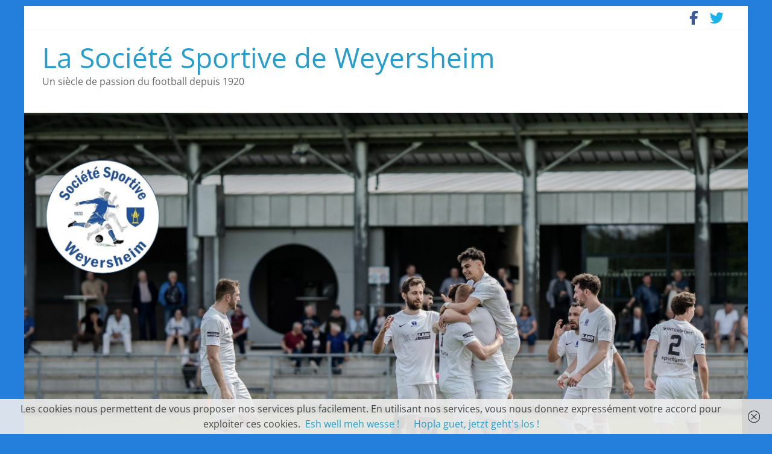

--- FILE ---
content_type: text/html; charset=UTF-8
request_url: http://societe-sportive-weyersheim.com/blog/notre-charte-du-football/finale-coupe-dalsace-2013/
body_size: 29384
content:
<!DOCTYPE html>
<html lang="fr-FR">
<head>
			<meta charset="UTF-8" />
		<meta name="viewport" content="width=device-width, initial-scale=1">
		<link rel="profile" href="http://gmpg.org/xfn/11" />
		<link href="http://societe-sportive-weyersheim.com/wp-content/plugins/shariff-sharing/dep/shariff.complete.css" rel="stylesheet">
<meta name='robots' content='index, follow, max-image-preview:large, max-snippet:-1, max-video-preview:-1' />

	<!-- This site is optimized with the Yoast SEO plugin v20.6 - https://yoast.com/wordpress/plugins/seo/ -->
	<title>Finale Coupe d&#039;Alsace 2013 - La Société Sportive de Weyersheim</title>
	<link rel="canonical" href="http://societe-sportive-weyersheim.com/blog/notre-charte-du-football/finale-coupe-dalsace-2013/" />
	<meta property="og:locale" content="fr_FR" />
	<meta property="og:type" content="article" />
	<meta property="og:title" content="Finale Coupe d&#039;Alsace 2013 - La Société Sportive de Weyersheim" />
	<meta property="og:url" content="http://societe-sportive-weyersheim.com/blog/notre-charte-du-football/finale-coupe-dalsace-2013/" />
	<meta property="og:site_name" content="La Société Sportive de Weyersheim" />
	<meta property="article:publisher" content="https://www.facebook.com/groups/31886953194/" />
	<meta property="og:image" content="http://societe-sportive-weyersheim.com/blog/notre-charte-du-football/finale-coupe-dalsace-2013" />
	<meta property="og:image:width" content="2782" />
	<meta property="og:image:height" content="1643" />
	<meta property="og:image:type" content="image/jpeg" />
	<meta name="twitter:card" content="summary_large_image" />
	<script type="application/ld+json" class="yoast-schema-graph">{"@context":"https://schema.org","@graph":[{"@type":"WebPage","@id":"http://societe-sportive-weyersheim.com/blog/notre-charte-du-football/finale-coupe-dalsace-2013/","url":"http://societe-sportive-weyersheim.com/blog/notre-charte-du-football/finale-coupe-dalsace-2013/","name":"Finale Coupe d'Alsace 2013 - La Société Sportive de Weyersheim","isPartOf":{"@id":"http://societe-sportive-weyersheim.com/#website"},"primaryImageOfPage":{"@id":"http://societe-sportive-weyersheim.com/blog/notre-charte-du-football/finale-coupe-dalsace-2013/#primaryimage"},"image":{"@id":"http://societe-sportive-weyersheim.com/blog/notre-charte-du-football/finale-coupe-dalsace-2013/#primaryimage"},"thumbnailUrl":"https://i0.wp.com/societe-sportive-weyersheim.com/wp-content/uploads/2017/07/Finale-Coupe-dAlsace-2013.jpg?fit=2782%2C1643","datePublished":"2017-07-17T10:48:58+00:00","dateModified":"2017-07-17T10:48:58+00:00","breadcrumb":{"@id":"http://societe-sportive-weyersheim.com/blog/notre-charte-du-football/finale-coupe-dalsace-2013/#breadcrumb"},"inLanguage":"fr-FR","potentialAction":[{"@type":"ReadAction","target":["http://societe-sportive-weyersheim.com/blog/notre-charte-du-football/finale-coupe-dalsace-2013/"]}]},{"@type":"ImageObject","inLanguage":"fr-FR","@id":"http://societe-sportive-weyersheim.com/blog/notre-charte-du-football/finale-coupe-dalsace-2013/#primaryimage","url":"https://i0.wp.com/societe-sportive-weyersheim.com/wp-content/uploads/2017/07/Finale-Coupe-dAlsace-2013.jpg?fit=2782%2C1643","contentUrl":"https://i0.wp.com/societe-sportive-weyersheim.com/wp-content/uploads/2017/07/Finale-Coupe-dAlsace-2013.jpg?fit=2782%2C1643","width":2782,"height":1643},{"@type":"BreadcrumbList","@id":"http://societe-sportive-weyersheim.com/blog/notre-charte-du-football/finale-coupe-dalsace-2013/#breadcrumb","itemListElement":[{"@type":"ListItem","position":1,"name":"Accueil","item":"http://societe-sportive-weyersheim.com/"},{"@type":"ListItem","position":2,"name":"Notre Club","item":"http://societe-sportive-weyersheim.com/blog/"},{"@type":"ListItem","position":3,"name":"Notre Charte du Football","item":"http://societe-sportive-weyersheim.com/blog/notre-charte-du-football/"},{"@type":"ListItem","position":4,"name":"Finale Coupe d&rsquo;Alsace 2013"}]},{"@type":"WebSite","@id":"http://societe-sportive-weyersheim.com/#website","url":"http://societe-sportive-weyersheim.com/","name":"La Société Sportive de Weyersheim","description":"Un siècle de passion du football depuis 1920","publisher":{"@id":"http://societe-sportive-weyersheim.com/#organization"},"potentialAction":[{"@type":"SearchAction","target":{"@type":"EntryPoint","urlTemplate":"http://societe-sportive-weyersheim.com/?s={search_term_string}"},"query-input":"required name=search_term_string"}],"inLanguage":"fr-FR"},{"@type":"Organization","@id":"http://societe-sportive-weyersheim.com/#organization","name":"Société Sportive de Weyersheim","url":"http://societe-sportive-weyersheim.com/","logo":{"@type":"ImageObject","inLanguage":"fr-FR","@id":"http://societe-sportive-weyersheim.com/#/schema/logo/image/","url":"http://societe-sportive-weyersheim.com/wp-content/uploads/2017/04/LOGO-SSW.bmp","contentUrl":"http://societe-sportive-weyersheim.com/wp-content/uploads/2017/04/LOGO-SSW.bmp","width":345,"height":303,"caption":"Société Sportive de Weyersheim"},"image":{"@id":"http://societe-sportive-weyersheim.com/#/schema/logo/image/"},"sameAs":["https://www.facebook.com/groups/31886953194/"]}]}</script>
	<!-- / Yoast SEO plugin. -->


<link rel='dns-prefetch' href='//secure.gravatar.com' />
<link rel='dns-prefetch' href='//s.w.org' />
<link rel='dns-prefetch' href='//v0.wordpress.com' />
<link rel='dns-prefetch' href='//widgets.wp.com' />
<link rel='dns-prefetch' href='//s0.wp.com' />
<link rel='dns-prefetch' href='//0.gravatar.com' />
<link rel='dns-prefetch' href='//1.gravatar.com' />
<link rel='dns-prefetch' href='//2.gravatar.com' />
<link rel='dns-prefetch' href='//i0.wp.com' />
<link rel="alternate" type="application/rss+xml" title="La Société Sportive de Weyersheim &raquo; Flux" href="http://societe-sportive-weyersheim.com/feed/" />
<link rel="alternate" type="application/rss+xml" title="La Société Sportive de Weyersheim &raquo; Flux des commentaires" href="http://societe-sportive-weyersheim.com/comments/feed/" />
<link rel="alternate" type="application/rss+xml" title="La Société Sportive de Weyersheim &raquo; Finale Coupe d&rsquo;Alsace 2013 Flux des commentaires" href="http://societe-sportive-weyersheim.com/blog/notre-charte-du-football/finale-coupe-dalsace-2013/feed/" />
		<!-- This site uses the Google Analytics by MonsterInsights plugin v9.11.1 - Using Analytics tracking - https://www.monsterinsights.com/ -->
		<!-- Remarque : MonsterInsights n’est actuellement pas configuré sur ce site. Le propriétaire doit authentifier son compte Google Analytics dans les réglages de MonsterInsights.  -->
					<!-- No tracking code set -->
				<!-- / Google Analytics by MonsterInsights -->
		<script type="text/javascript">
window._wpemojiSettings = {"baseUrl":"https:\/\/s.w.org\/images\/core\/emoji\/14.0.0\/72x72\/","ext":".png","svgUrl":"https:\/\/s.w.org\/images\/core\/emoji\/14.0.0\/svg\/","svgExt":".svg","source":{"concatemoji":"http:\/\/societe-sportive-weyersheim.com\/wp-includes\/js\/wp-emoji-release.min.js?ver=6.0.11"}};
/*! This file is auto-generated */
!function(e,a,t){var n,r,o,i=a.createElement("canvas"),p=i.getContext&&i.getContext("2d");function s(e,t){var a=String.fromCharCode,e=(p.clearRect(0,0,i.width,i.height),p.fillText(a.apply(this,e),0,0),i.toDataURL());return p.clearRect(0,0,i.width,i.height),p.fillText(a.apply(this,t),0,0),e===i.toDataURL()}function c(e){var t=a.createElement("script");t.src=e,t.defer=t.type="text/javascript",a.getElementsByTagName("head")[0].appendChild(t)}for(o=Array("flag","emoji"),t.supports={everything:!0,everythingExceptFlag:!0},r=0;r<o.length;r++)t.supports[o[r]]=function(e){if(!p||!p.fillText)return!1;switch(p.textBaseline="top",p.font="600 32px Arial",e){case"flag":return s([127987,65039,8205,9895,65039],[127987,65039,8203,9895,65039])?!1:!s([55356,56826,55356,56819],[55356,56826,8203,55356,56819])&&!s([55356,57332,56128,56423,56128,56418,56128,56421,56128,56430,56128,56423,56128,56447],[55356,57332,8203,56128,56423,8203,56128,56418,8203,56128,56421,8203,56128,56430,8203,56128,56423,8203,56128,56447]);case"emoji":return!s([129777,127995,8205,129778,127999],[129777,127995,8203,129778,127999])}return!1}(o[r]),t.supports.everything=t.supports.everything&&t.supports[o[r]],"flag"!==o[r]&&(t.supports.everythingExceptFlag=t.supports.everythingExceptFlag&&t.supports[o[r]]);t.supports.everythingExceptFlag=t.supports.everythingExceptFlag&&!t.supports.flag,t.DOMReady=!1,t.readyCallback=function(){t.DOMReady=!0},t.supports.everything||(n=function(){t.readyCallback()},a.addEventListener?(a.addEventListener("DOMContentLoaded",n,!1),e.addEventListener("load",n,!1)):(e.attachEvent("onload",n),a.attachEvent("onreadystatechange",function(){"complete"===a.readyState&&t.readyCallback()})),(e=t.source||{}).concatemoji?c(e.concatemoji):e.wpemoji&&e.twemoji&&(c(e.twemoji),c(e.wpemoji)))}(window,document,window._wpemojiSettings);
</script>
<style type="text/css">
img.wp-smiley,
img.emoji {
	display: inline !important;
	border: none !important;
	box-shadow: none !important;
	height: 1em !important;
	width: 1em !important;
	margin: 0 0.07em !important;
	vertical-align: -0.1em !important;
	background: none !important;
	padding: 0 !important;
}
</style>
	<link rel='stylesheet' id='validate-engine-css-css'  href='http://societe-sportive-weyersheim.com/wp-content/plugins/wysija-newsletters/css/validationEngine.jquery.css?ver=2.22' type='text/css' media='all' />
<link rel='stylesheet' id='wp-block-library-css'  href='http://societe-sportive-weyersheim.com/wp-includes/css/dist/block-library/style.min.css?ver=6.0.11' type='text/css' media='all' />
<style id='wp-block-library-inline-css' type='text/css'>
.has-text-align-justify{text-align:justify;}
</style>
<style id='wp-block-library-theme-inline-css' type='text/css'>
.wp-block-audio figcaption{color:#555;font-size:13px;text-align:center}.is-dark-theme .wp-block-audio figcaption{color:hsla(0,0%,100%,.65)}.wp-block-code{border:1px solid #ccc;border-radius:4px;font-family:Menlo,Consolas,monaco,monospace;padding:.8em 1em}.wp-block-embed figcaption{color:#555;font-size:13px;text-align:center}.is-dark-theme .wp-block-embed figcaption{color:hsla(0,0%,100%,.65)}.blocks-gallery-caption{color:#555;font-size:13px;text-align:center}.is-dark-theme .blocks-gallery-caption{color:hsla(0,0%,100%,.65)}.wp-block-image figcaption{color:#555;font-size:13px;text-align:center}.is-dark-theme .wp-block-image figcaption{color:hsla(0,0%,100%,.65)}.wp-block-pullquote{border-top:4px solid;border-bottom:4px solid;margin-bottom:1.75em;color:currentColor}.wp-block-pullquote__citation,.wp-block-pullquote cite,.wp-block-pullquote footer{color:currentColor;text-transform:uppercase;font-size:.8125em;font-style:normal}.wp-block-quote{border-left:.25em solid;margin:0 0 1.75em;padding-left:1em}.wp-block-quote cite,.wp-block-quote footer{color:currentColor;font-size:.8125em;position:relative;font-style:normal}.wp-block-quote.has-text-align-right{border-left:none;border-right:.25em solid;padding-left:0;padding-right:1em}.wp-block-quote.has-text-align-center{border:none;padding-left:0}.wp-block-quote.is-large,.wp-block-quote.is-style-large,.wp-block-quote.is-style-plain{border:none}.wp-block-search .wp-block-search__label{font-weight:700}:where(.wp-block-group.has-background){padding:1.25em 2.375em}.wp-block-separator.has-css-opacity{opacity:.4}.wp-block-separator{border:none;border-bottom:2px solid;margin-left:auto;margin-right:auto}.wp-block-separator.has-alpha-channel-opacity{opacity:1}.wp-block-separator:not(.is-style-wide):not(.is-style-dots){width:100px}.wp-block-separator.has-background:not(.is-style-dots){border-bottom:none;height:1px}.wp-block-separator.has-background:not(.is-style-wide):not(.is-style-dots){height:2px}.wp-block-table thead{border-bottom:3px solid}.wp-block-table tfoot{border-top:3px solid}.wp-block-table td,.wp-block-table th{padding:.5em;border:1px solid;word-break:normal}.wp-block-table figcaption{color:#555;font-size:13px;text-align:center}.is-dark-theme .wp-block-table figcaption{color:hsla(0,0%,100%,.65)}.wp-block-video figcaption{color:#555;font-size:13px;text-align:center}.is-dark-theme .wp-block-video figcaption{color:hsla(0,0%,100%,.65)}.wp-block-template-part.has-background{padding:1.25em 2.375em;margin-top:0;margin-bottom:0}
</style>
<link rel='stylesheet' id='mediaelement-css'  href='http://societe-sportive-weyersheim.com/wp-includes/js/mediaelement/mediaelementplayer-legacy.min.css?ver=4.2.16' type='text/css' media='all' />
<link rel='stylesheet' id='wp-mediaelement-css'  href='http://societe-sportive-weyersheim.com/wp-includes/js/mediaelement/wp-mediaelement.min.css?ver=6.0.11' type='text/css' media='all' />
<style id='global-styles-inline-css' type='text/css'>
body{--wp--preset--color--black: #000000;--wp--preset--color--cyan-bluish-gray: #abb8c3;--wp--preset--color--white: #ffffff;--wp--preset--color--pale-pink: #f78da7;--wp--preset--color--vivid-red: #cf2e2e;--wp--preset--color--luminous-vivid-orange: #ff6900;--wp--preset--color--luminous-vivid-amber: #fcb900;--wp--preset--color--light-green-cyan: #7bdcb5;--wp--preset--color--vivid-green-cyan: #00d084;--wp--preset--color--pale-cyan-blue: #8ed1fc;--wp--preset--color--vivid-cyan-blue: #0693e3;--wp--preset--color--vivid-purple: #9b51e0;--wp--preset--gradient--vivid-cyan-blue-to-vivid-purple: linear-gradient(135deg,rgba(6,147,227,1) 0%,rgb(155,81,224) 100%);--wp--preset--gradient--light-green-cyan-to-vivid-green-cyan: linear-gradient(135deg,rgb(122,220,180) 0%,rgb(0,208,130) 100%);--wp--preset--gradient--luminous-vivid-amber-to-luminous-vivid-orange: linear-gradient(135deg,rgba(252,185,0,1) 0%,rgba(255,105,0,1) 100%);--wp--preset--gradient--luminous-vivid-orange-to-vivid-red: linear-gradient(135deg,rgba(255,105,0,1) 0%,rgb(207,46,46) 100%);--wp--preset--gradient--very-light-gray-to-cyan-bluish-gray: linear-gradient(135deg,rgb(238,238,238) 0%,rgb(169,184,195) 100%);--wp--preset--gradient--cool-to-warm-spectrum: linear-gradient(135deg,rgb(74,234,220) 0%,rgb(151,120,209) 20%,rgb(207,42,186) 40%,rgb(238,44,130) 60%,rgb(251,105,98) 80%,rgb(254,248,76) 100%);--wp--preset--gradient--blush-light-purple: linear-gradient(135deg,rgb(255,206,236) 0%,rgb(152,150,240) 100%);--wp--preset--gradient--blush-bordeaux: linear-gradient(135deg,rgb(254,205,165) 0%,rgb(254,45,45) 50%,rgb(107,0,62) 100%);--wp--preset--gradient--luminous-dusk: linear-gradient(135deg,rgb(255,203,112) 0%,rgb(199,81,192) 50%,rgb(65,88,208) 100%);--wp--preset--gradient--pale-ocean: linear-gradient(135deg,rgb(255,245,203) 0%,rgb(182,227,212) 50%,rgb(51,167,181) 100%);--wp--preset--gradient--electric-grass: linear-gradient(135deg,rgb(202,248,128) 0%,rgb(113,206,126) 100%);--wp--preset--gradient--midnight: linear-gradient(135deg,rgb(2,3,129) 0%,rgb(40,116,252) 100%);--wp--preset--duotone--dark-grayscale: url('#wp-duotone-dark-grayscale');--wp--preset--duotone--grayscale: url('#wp-duotone-grayscale');--wp--preset--duotone--purple-yellow: url('#wp-duotone-purple-yellow');--wp--preset--duotone--blue-red: url('#wp-duotone-blue-red');--wp--preset--duotone--midnight: url('#wp-duotone-midnight');--wp--preset--duotone--magenta-yellow: url('#wp-duotone-magenta-yellow');--wp--preset--duotone--purple-green: url('#wp-duotone-purple-green');--wp--preset--duotone--blue-orange: url('#wp-duotone-blue-orange');--wp--preset--font-size--small: 13px;--wp--preset--font-size--medium: 20px;--wp--preset--font-size--large: 36px;--wp--preset--font-size--x-large: 42px;}.has-black-color{color: var(--wp--preset--color--black) !important;}.has-cyan-bluish-gray-color{color: var(--wp--preset--color--cyan-bluish-gray) !important;}.has-white-color{color: var(--wp--preset--color--white) !important;}.has-pale-pink-color{color: var(--wp--preset--color--pale-pink) !important;}.has-vivid-red-color{color: var(--wp--preset--color--vivid-red) !important;}.has-luminous-vivid-orange-color{color: var(--wp--preset--color--luminous-vivid-orange) !important;}.has-luminous-vivid-amber-color{color: var(--wp--preset--color--luminous-vivid-amber) !important;}.has-light-green-cyan-color{color: var(--wp--preset--color--light-green-cyan) !important;}.has-vivid-green-cyan-color{color: var(--wp--preset--color--vivid-green-cyan) !important;}.has-pale-cyan-blue-color{color: var(--wp--preset--color--pale-cyan-blue) !important;}.has-vivid-cyan-blue-color{color: var(--wp--preset--color--vivid-cyan-blue) !important;}.has-vivid-purple-color{color: var(--wp--preset--color--vivid-purple) !important;}.has-black-background-color{background-color: var(--wp--preset--color--black) !important;}.has-cyan-bluish-gray-background-color{background-color: var(--wp--preset--color--cyan-bluish-gray) !important;}.has-white-background-color{background-color: var(--wp--preset--color--white) !important;}.has-pale-pink-background-color{background-color: var(--wp--preset--color--pale-pink) !important;}.has-vivid-red-background-color{background-color: var(--wp--preset--color--vivid-red) !important;}.has-luminous-vivid-orange-background-color{background-color: var(--wp--preset--color--luminous-vivid-orange) !important;}.has-luminous-vivid-amber-background-color{background-color: var(--wp--preset--color--luminous-vivid-amber) !important;}.has-light-green-cyan-background-color{background-color: var(--wp--preset--color--light-green-cyan) !important;}.has-vivid-green-cyan-background-color{background-color: var(--wp--preset--color--vivid-green-cyan) !important;}.has-pale-cyan-blue-background-color{background-color: var(--wp--preset--color--pale-cyan-blue) !important;}.has-vivid-cyan-blue-background-color{background-color: var(--wp--preset--color--vivid-cyan-blue) !important;}.has-vivid-purple-background-color{background-color: var(--wp--preset--color--vivid-purple) !important;}.has-black-border-color{border-color: var(--wp--preset--color--black) !important;}.has-cyan-bluish-gray-border-color{border-color: var(--wp--preset--color--cyan-bluish-gray) !important;}.has-white-border-color{border-color: var(--wp--preset--color--white) !important;}.has-pale-pink-border-color{border-color: var(--wp--preset--color--pale-pink) !important;}.has-vivid-red-border-color{border-color: var(--wp--preset--color--vivid-red) !important;}.has-luminous-vivid-orange-border-color{border-color: var(--wp--preset--color--luminous-vivid-orange) !important;}.has-luminous-vivid-amber-border-color{border-color: var(--wp--preset--color--luminous-vivid-amber) !important;}.has-light-green-cyan-border-color{border-color: var(--wp--preset--color--light-green-cyan) !important;}.has-vivid-green-cyan-border-color{border-color: var(--wp--preset--color--vivid-green-cyan) !important;}.has-pale-cyan-blue-border-color{border-color: var(--wp--preset--color--pale-cyan-blue) !important;}.has-vivid-cyan-blue-border-color{border-color: var(--wp--preset--color--vivid-cyan-blue) !important;}.has-vivid-purple-border-color{border-color: var(--wp--preset--color--vivid-purple) !important;}.has-vivid-cyan-blue-to-vivid-purple-gradient-background{background: var(--wp--preset--gradient--vivid-cyan-blue-to-vivid-purple) !important;}.has-light-green-cyan-to-vivid-green-cyan-gradient-background{background: var(--wp--preset--gradient--light-green-cyan-to-vivid-green-cyan) !important;}.has-luminous-vivid-amber-to-luminous-vivid-orange-gradient-background{background: var(--wp--preset--gradient--luminous-vivid-amber-to-luminous-vivid-orange) !important;}.has-luminous-vivid-orange-to-vivid-red-gradient-background{background: var(--wp--preset--gradient--luminous-vivid-orange-to-vivid-red) !important;}.has-very-light-gray-to-cyan-bluish-gray-gradient-background{background: var(--wp--preset--gradient--very-light-gray-to-cyan-bluish-gray) !important;}.has-cool-to-warm-spectrum-gradient-background{background: var(--wp--preset--gradient--cool-to-warm-spectrum) !important;}.has-blush-light-purple-gradient-background{background: var(--wp--preset--gradient--blush-light-purple) !important;}.has-blush-bordeaux-gradient-background{background: var(--wp--preset--gradient--blush-bordeaux) !important;}.has-luminous-dusk-gradient-background{background: var(--wp--preset--gradient--luminous-dusk) !important;}.has-pale-ocean-gradient-background{background: var(--wp--preset--gradient--pale-ocean) !important;}.has-electric-grass-gradient-background{background: var(--wp--preset--gradient--electric-grass) !important;}.has-midnight-gradient-background{background: var(--wp--preset--gradient--midnight) !important;}.has-small-font-size{font-size: var(--wp--preset--font-size--small) !important;}.has-medium-font-size{font-size: var(--wp--preset--font-size--medium) !important;}.has-large-font-size{font-size: var(--wp--preset--font-size--large) !important;}.has-x-large-font-size{font-size: var(--wp--preset--font-size--x-large) !important;}
</style>
<link rel='stylesheet' id='contact-form-7-css'  href='http://societe-sportive-weyersheim.com/wp-content/plugins/contact-form-7/includes/css/styles.css?ver=5.7.7' type='text/css' media='all' />
<link rel='stylesheet' id='dashicons-css'  href='http://societe-sportive-weyersheim.com/wp-includes/css/dashicons.min.css?ver=6.0.11' type='text/css' media='all' />
<link rel='stylesheet' id='everest-forms-general-css'  href='http://societe-sportive-weyersheim.com/wp-content/plugins/everest-forms/assets/css/everest-forms.css?ver=3.4.2.1' type='text/css' media='all' />
<link rel='stylesheet' id='jquery-intl-tel-input-css'  href='http://societe-sportive-weyersheim.com/wp-content/plugins/everest-forms/assets/css/intlTelInput.css?ver=3.4.2.1' type='text/css' media='all' />
<link rel='stylesheet' id='colormag_style-css'  href='http://societe-sportive-weyersheim.com/wp-content/themes/colormag/style.css?ver=2.1.3' type='text/css' media='all' />
<link rel='stylesheet' id='colormag-fontawesome-css'  href='http://societe-sportive-weyersheim.com/wp-content/themes/colormag/fontawesome/css/font-awesome.min.css?ver=2.1.3' type='text/css' media='all' />
<link rel='stylesheet' id='jetpack_css-css'  href='http://societe-sportive-weyersheim.com/wp-content/plugins/jetpack/css/jetpack.css?ver=12.0.2' type='text/css' media='all' />
<script type='text/javascript' src='http://societe-sportive-weyersheim.com/wp-includes/js/jquery/jquery.min.js?ver=3.6.0' id='jquery-core-js'></script>
<script type='text/javascript' src='http://societe-sportive-weyersheim.com/wp-includes/js/jquery/jquery-migrate.min.js?ver=3.3.2' id='jquery-migrate-js'></script>
<!--[if lte IE 8]>
<script type='text/javascript' src='http://societe-sportive-weyersheim.com/wp-content/themes/colormag/js/html5shiv.min.js?ver=2.1.3' id='html5-js'></script>
<![endif]-->
<link rel="https://api.w.org/" href="http://societe-sportive-weyersheim.com/wp-json/" /><link rel="alternate" type="application/json" href="http://societe-sportive-weyersheim.com/wp-json/wp/v2/media/546" /><link rel="EditURI" type="application/rsd+xml" title="RSD" href="http://societe-sportive-weyersheim.com/xmlrpc.php?rsd" />
<link rel="wlwmanifest" type="application/wlwmanifest+xml" href="http://societe-sportive-weyersheim.com/wp-includes/wlwmanifest.xml" /> 
<meta name="generator" content="WordPress 6.0.11" />
<meta name="generator" content="Everest Forms 3.4.2.1" />
<link rel='shortlink' href='https://wp.me/a9v8pR-8O' />
<link rel="alternate" type="application/json+oembed" href="http://societe-sportive-weyersheim.com/wp-json/oembed/1.0/embed?url=http%3A%2F%2Fsociete-sportive-weyersheim.com%2Fblog%2Fnotre-charte-du-football%2Ffinale-coupe-dalsace-2013%2F" />
<link rel="alternate" type="text/xml+oembed" href="http://societe-sportive-weyersheim.com/wp-json/oembed/1.0/embed?url=http%3A%2F%2Fsociete-sportive-weyersheim.com%2Fblog%2Fnotre-charte-du-football%2Ffinale-coupe-dalsace-2013%2F&#038;format=xml" />
<!-- affilinet prebidding script --><script language="javascript" type="text/javascript">var affnetpbjsConfig = { "fr": { "publisherId" : "SSW1920" }};</script><script src="https://html-links.com/banners/12751/js/affnetpbjs_fr.min.js"></script>	<style>img#wpstats{display:none}</style>
		<style type="text/css" media="screen">input#akismet_privacy_check { float: left; margin: 7px 7px 7px 0; width: 13px; }</style><style type="text/css" id="custom-background-css">
body.custom-background { background-color: #237fdb; }
</style>
	<link rel="icon" href="https://i0.wp.com/societe-sportive-weyersheim.com/wp-content/uploads/2021/11/cropped-LOGO-SSW-2021-web-miniature.jpg?fit=32%2C32" sizes="32x32" />
<link rel="icon" href="https://i0.wp.com/societe-sportive-weyersheim.com/wp-content/uploads/2021/11/cropped-LOGO-SSW-2021-web-miniature.jpg?fit=192%2C192" sizes="192x192" />
<link rel="apple-touch-icon" href="https://i0.wp.com/societe-sportive-weyersheim.com/wp-content/uploads/2021/11/cropped-LOGO-SSW-2021-web-miniature.jpg?fit=180%2C180" />
<meta name="msapplication-TileImage" content="https://i0.wp.com/societe-sportive-weyersheim.com/wp-content/uploads/2021/11/cropped-LOGO-SSW-2021-web-miniature.jpg?fit=270%2C270" />
</head>

<body class="attachment attachment-template-default attachmentid-546 attachment-jpeg custom-background wp-custom-logo wp-embed-responsive everest-forms-no-js right-sidebar box-layout better-responsive-menu">

<svg xmlns="http://www.w3.org/2000/svg" viewBox="0 0 0 0" width="0" height="0" focusable="false" role="none" style="visibility: hidden; position: absolute; left: -9999px; overflow: hidden;" ><defs><filter id="wp-duotone-dark-grayscale"><feColorMatrix color-interpolation-filters="sRGB" type="matrix" values=" .299 .587 .114 0 0 .299 .587 .114 0 0 .299 .587 .114 0 0 .299 .587 .114 0 0 " /><feComponentTransfer color-interpolation-filters="sRGB" ><feFuncR type="table" tableValues="0 0.49803921568627" /><feFuncG type="table" tableValues="0 0.49803921568627" /><feFuncB type="table" tableValues="0 0.49803921568627" /><feFuncA type="table" tableValues="1 1" /></feComponentTransfer><feComposite in2="SourceGraphic" operator="in" /></filter></defs></svg><svg xmlns="http://www.w3.org/2000/svg" viewBox="0 0 0 0" width="0" height="0" focusable="false" role="none" style="visibility: hidden; position: absolute; left: -9999px; overflow: hidden;" ><defs><filter id="wp-duotone-grayscale"><feColorMatrix color-interpolation-filters="sRGB" type="matrix" values=" .299 .587 .114 0 0 .299 .587 .114 0 0 .299 .587 .114 0 0 .299 .587 .114 0 0 " /><feComponentTransfer color-interpolation-filters="sRGB" ><feFuncR type="table" tableValues="0 1" /><feFuncG type="table" tableValues="0 1" /><feFuncB type="table" tableValues="0 1" /><feFuncA type="table" tableValues="1 1" /></feComponentTransfer><feComposite in2="SourceGraphic" operator="in" /></filter></defs></svg><svg xmlns="http://www.w3.org/2000/svg" viewBox="0 0 0 0" width="0" height="0" focusable="false" role="none" style="visibility: hidden; position: absolute; left: -9999px; overflow: hidden;" ><defs><filter id="wp-duotone-purple-yellow"><feColorMatrix color-interpolation-filters="sRGB" type="matrix" values=" .299 .587 .114 0 0 .299 .587 .114 0 0 .299 .587 .114 0 0 .299 .587 .114 0 0 " /><feComponentTransfer color-interpolation-filters="sRGB" ><feFuncR type="table" tableValues="0.54901960784314 0.98823529411765" /><feFuncG type="table" tableValues="0 1" /><feFuncB type="table" tableValues="0.71764705882353 0.25490196078431" /><feFuncA type="table" tableValues="1 1" /></feComponentTransfer><feComposite in2="SourceGraphic" operator="in" /></filter></defs></svg><svg xmlns="http://www.w3.org/2000/svg" viewBox="0 0 0 0" width="0" height="0" focusable="false" role="none" style="visibility: hidden; position: absolute; left: -9999px; overflow: hidden;" ><defs><filter id="wp-duotone-blue-red"><feColorMatrix color-interpolation-filters="sRGB" type="matrix" values=" .299 .587 .114 0 0 .299 .587 .114 0 0 .299 .587 .114 0 0 .299 .587 .114 0 0 " /><feComponentTransfer color-interpolation-filters="sRGB" ><feFuncR type="table" tableValues="0 1" /><feFuncG type="table" tableValues="0 0.27843137254902" /><feFuncB type="table" tableValues="0.5921568627451 0.27843137254902" /><feFuncA type="table" tableValues="1 1" /></feComponentTransfer><feComposite in2="SourceGraphic" operator="in" /></filter></defs></svg><svg xmlns="http://www.w3.org/2000/svg" viewBox="0 0 0 0" width="0" height="0" focusable="false" role="none" style="visibility: hidden; position: absolute; left: -9999px; overflow: hidden;" ><defs><filter id="wp-duotone-midnight"><feColorMatrix color-interpolation-filters="sRGB" type="matrix" values=" .299 .587 .114 0 0 .299 .587 .114 0 0 .299 .587 .114 0 0 .299 .587 .114 0 0 " /><feComponentTransfer color-interpolation-filters="sRGB" ><feFuncR type="table" tableValues="0 0" /><feFuncG type="table" tableValues="0 0.64705882352941" /><feFuncB type="table" tableValues="0 1" /><feFuncA type="table" tableValues="1 1" /></feComponentTransfer><feComposite in2="SourceGraphic" operator="in" /></filter></defs></svg><svg xmlns="http://www.w3.org/2000/svg" viewBox="0 0 0 0" width="0" height="0" focusable="false" role="none" style="visibility: hidden; position: absolute; left: -9999px; overflow: hidden;" ><defs><filter id="wp-duotone-magenta-yellow"><feColorMatrix color-interpolation-filters="sRGB" type="matrix" values=" .299 .587 .114 0 0 .299 .587 .114 0 0 .299 .587 .114 0 0 .299 .587 .114 0 0 " /><feComponentTransfer color-interpolation-filters="sRGB" ><feFuncR type="table" tableValues="0.78039215686275 1" /><feFuncG type="table" tableValues="0 0.94901960784314" /><feFuncB type="table" tableValues="0.35294117647059 0.47058823529412" /><feFuncA type="table" tableValues="1 1" /></feComponentTransfer><feComposite in2="SourceGraphic" operator="in" /></filter></defs></svg><svg xmlns="http://www.w3.org/2000/svg" viewBox="0 0 0 0" width="0" height="0" focusable="false" role="none" style="visibility: hidden; position: absolute; left: -9999px; overflow: hidden;" ><defs><filter id="wp-duotone-purple-green"><feColorMatrix color-interpolation-filters="sRGB" type="matrix" values=" .299 .587 .114 0 0 .299 .587 .114 0 0 .299 .587 .114 0 0 .299 .587 .114 0 0 " /><feComponentTransfer color-interpolation-filters="sRGB" ><feFuncR type="table" tableValues="0.65098039215686 0.40392156862745" /><feFuncG type="table" tableValues="0 1" /><feFuncB type="table" tableValues="0.44705882352941 0.4" /><feFuncA type="table" tableValues="1 1" /></feComponentTransfer><feComposite in2="SourceGraphic" operator="in" /></filter></defs></svg><svg xmlns="http://www.w3.org/2000/svg" viewBox="0 0 0 0" width="0" height="0" focusable="false" role="none" style="visibility: hidden; position: absolute; left: -9999px; overflow: hidden;" ><defs><filter id="wp-duotone-blue-orange"><feColorMatrix color-interpolation-filters="sRGB" type="matrix" values=" .299 .587 .114 0 0 .299 .587 .114 0 0 .299 .587 .114 0 0 .299 .587 .114 0 0 " /><feComponentTransfer color-interpolation-filters="sRGB" ><feFuncR type="table" tableValues="0.098039215686275 1" /><feFuncG type="table" tableValues="0 0.66274509803922" /><feFuncB type="table" tableValues="0.84705882352941 0.41960784313725" /><feFuncA type="table" tableValues="1 1" /></feComponentTransfer><feComposite in2="SourceGraphic" operator="in" /></filter></defs></svg>		<div id="page" class="hfeed site">
				<a class="skip-link screen-reader-text" href="#main">Passer au contenu</a>
				<header id="masthead" class="site-header clearfix ">
				<div id="header-text-nav-container" class="clearfix">
		
			<div class="news-bar">
				<div class="inner-wrap clearfix">
					
		<div class="social-links clearfix">
			<ul>
				<li><a href="https://www.facebook.com/ssweyersheim1920/" target="_blank"><i class="fa fa-facebook"></i></a></li><li><a href="http://twitter.com/SSWeyersheim" target="_blank"><i class="fa fa-twitter"></i></a></li>			</ul>
		</div><!-- .social-links -->
						</div>
			</div>

			
		<div class="inner-wrap">
			<div id="header-text-nav-wrap" class="clearfix">

				<div id="header-left-section">
					
					<div id="header-text" class="">
													<h3 id="site-title">
								<a href="http://societe-sportive-weyersheim.com/" title="La Société Sportive de Weyersheim" rel="home">La Société Sportive de Weyersheim</a>
							</h3>
						
													<p id="site-description">
								Un siècle de passion du football depuis 1920							</p><!-- #site-description -->
											</div><!-- #header-text -->
				</div><!-- #header-left-section -->

				<div id="header-right-section">
									</div><!-- #header-right-section -->

			</div><!-- #header-text-nav-wrap -->
		</div><!-- .inner-wrap -->

		<div id="wp-custom-header" class="wp-custom-header"><div class="header-image-wrap"><a href="http://societe-sportive-weyersheim.com/" title="La Société Sportive de Weyersheim" rel="home"><img src="http://societe-sportive-weyersheim.com/wp-content/uploads/2024/11/IMG_3987-scaled.jpeg" class="header-image" width="2560" height="1673" alt="La Société Sportive de Weyersheim"></a></div></div>
		<nav id="site-navigation" class="main-navigation clearfix" role="navigation">
			<div class="inner-wrap clearfix">
				
					<div class="home-icon">
						<a href="http://societe-sportive-weyersheim.com/"
						   title="La Société Sportive de Weyersheim"
						>
							<i class="fa fa-home"></i>
						</a>
					</div>
				
									<div class="search-random-icons-container">
													<div class="top-search-wrap">
								<i class="fa fa-search search-top"></i>
								<div class="search-form-top">
									
<form action="http://societe-sportive-weyersheim.com/" class="search-form searchform clearfix" method="get" role="search">

	<div class="search-wrap">
		<input type="search"
		       class="s field"
		       name="s"
		       value=""
		       placeholder="Recherche"
		/>

		<button class="search-icon" type="submit"></button>
	</div>

</form><!-- .searchform -->
								</div>
							</div>
											</div>
				
				<p class="menu-toggle"></p>
				<div class="menu-primary-container"><ul id="menu-menu-superieur" class="menu"><li id="menu-item-207" class="menu-item menu-item-type-taxonomy menu-item-object-category menu-item-207"><a href="http://societe-sportive-weyersheim.com/category/actualite/">Actualité</a></li>
<li id="menu-item-25" class="menu-item menu-item-type-post_type menu-item-object-page menu-item-has-children menu-item-25"><a href="http://societe-sportive-weyersheim.com/blog/">Notre Club</a>
<ul class="sub-menu">
	<li id="menu-item-539" class="menu-item menu-item-type-post_type menu-item-object-page menu-item-539"><a href="http://societe-sportive-weyersheim.com/blog/stade-de-zorn/">Notre Stade de la Zorn</a></li>
	<li id="menu-item-483" class="menu-item menu-item-type-post_type menu-item-object-page menu-item-483"><a href="http://societe-sportive-weyersheim.com/blog/notre-charte-du-football/">Notre Charte du Football</a></li>
	<li id="menu-item-491" class="menu-item menu-item-type-post_type menu-item-object-page menu-item-491"><a href="http://societe-sportive-weyersheim.com/nos-equipes-ssw/ecole-de-football/">Notre Ecole de Football</a></li>
	<li id="menu-item-610" class="menu-item menu-item-type-post_type menu-item-object-page menu-item-610"><a href="http://societe-sportive-weyersheim.com/blog/notre-organigramme/">Notre Organigramme</a></li>
	<li id="menu-item-625" class="menu-item menu-item-type-post_type menu-item-object-page menu-item-625"><a href="http://societe-sportive-weyersheim.com/blog/nos-entrainements/">Nos Entrainements</a></li>
	<li id="menu-item-624" class="menu-item menu-item-type-post_type menu-item-object-page menu-item-624"><a href="http://societe-sportive-weyersheim.com/blog/nos-tarifs/">Nos Tarifs et Cotisations</a></li>
	<li id="menu-item-516" class="menu-item menu-item-type-post_type menu-item-object-page menu-item-516"><a href="http://societe-sportive-weyersheim.com/blog/nos-arbitres/">Nos Arbitres</a></li>
	<li id="menu-item-1266" class="menu-item menu-item-type-post_type menu-item-object-page menu-item-1266"><a href="http://societe-sportive-weyersheim.com/boutique-ssw/">Notre Boutique SSW</a></li>
	<li id="menu-item-657" class="menu-item menu-item-type-taxonomy menu-item-object-category menu-item-657"><a href="http://societe-sportive-weyersheim.com/category/nos-videos/">Nos Vidéos</a></li>
	<li id="menu-item-602" class="menu-item menu-item-type-post_type menu-item-object-page menu-item-602"><a href="http://societe-sportive-weyersheim.com/blog/soiree-st-sylvestre/">Notre Soirée St Sylvestre</a></li>
	<li id="menu-item-3324" class="menu-item menu-item-type-post_type menu-item-object-page menu-item-3324"><a href="http://societe-sportive-weyersheim.com/blog/fete-de-la-biere-a-weyersheim/">Notre Fête de la Bière à Weyersheim</a></li>
	<li id="menu-item-4043" class="menu-item menu-item-type-post_type menu-item-object-page menu-item-4043"><a href="http://societe-sportive-weyersheim.com/onze-questions-a/">Onze questions à…</a></li>
</ul>
</li>
<li id="menu-item-205" class="menu-item menu-item-type-post_type menu-item-object-page menu-item-has-children menu-item-205"><a href="http://societe-sportive-weyersheim.com/nos-equipes-ssw/">Nos équipes</a>
<ul class="sub-menu">
	<li id="menu-item-619" class="menu-item menu-item-type-post_type menu-item-object-page menu-item-619"><a href="http://societe-sportive-weyersheim.com/nos-equipes-ssw/notre-equipe-fanion/">Notre Equipe Fanion</a></li>
	<li id="menu-item-508" class="menu-item menu-item-type-post_type menu-item-object-page menu-item-508"><a href="http://societe-sportive-weyersheim.com/nos-equipes-ssw/500-2/">Nos Equipes Réserves</a></li>
	<li id="menu-item-490" class="menu-item menu-item-type-post_type menu-item-object-page menu-item-490"><a href="http://societe-sportive-weyersheim.com/nos-equipes-ssw/nos-feminines/">Nos Féminines</a></li>
	<li id="menu-item-471" class="menu-item menu-item-type-post_type menu-item-object-page menu-item-471"><a href="http://societe-sportive-weyersheim.com/nos-equipes-ssw/notre-section-des-jeunes/">Notre Section des Jeunes</a></li>
	<li id="menu-item-509" class="menu-item menu-item-type-post_type menu-item-object-page menu-item-509"><a href="http://societe-sportive-weyersheim.com/nos-equipes-ssw/nos-veterans/">Nos Vétérans</a></li>
	<li id="menu-item-4990" class="menu-item menu-item-type-post_type menu-item-object-page menu-item-4990"><a href="http://societe-sportive-weyersheim.com/nos-equipes-ssw/equipes-ssw-saison-2021-2022/">Equipes SSW Saison 2021-2022</a></li>
	<li id="menu-item-4710" class="menu-item menu-item-type-post_type menu-item-object-page menu-item-4710"><a href="http://societe-sportive-weyersheim.com/nos-equipes-ssw/equipes-ssw-saison-2020-2021/">Equipes SSW Saison 2020-2021</a></li>
	<li id="menu-item-3567" class="menu-item menu-item-type-post_type menu-item-object-page menu-item-3567"><a href="http://societe-sportive-weyersheim.com/nos-equipes-ssw/equipes-ssw-saison-2019-2020/">Equipes SSW saison 2019-2020</a></li>
	<li id="menu-item-2350" class="menu-item menu-item-type-post_type menu-item-object-page menu-item-2350"><a href="http://societe-sportive-weyersheim.com/nos-equipes-ssw/equipes-ssw-saison-2018-2019/">Equipes SSW saison 2018-2019</a></li>
	<li id="menu-item-1462" class="menu-item menu-item-type-post_type menu-item-object-page menu-item-1462"><a href="http://societe-sportive-weyersheim.com/nos-equipes-ssw/equipes-ssw-saison-2017-2018/">Equipes SSW saison 2017-2018</a></li>
	<li id="menu-item-1461" class="menu-item menu-item-type-post_type menu-item-object-page menu-item-1461"><a href="http://societe-sportive-weyersheim.com/nos-equipes-ssw/equipes-ssw-saison-2016-2017-2/">Equipes SSW saison 2016-2017</a></li>
</ul>
</li>
<li id="menu-item-216" class="menu-item menu-item-type-custom menu-item-object-custom menu-item-216"><a href="http://lgef.fff.fr/recherche-clubs/?scl=2047&#038;tab=resultats">Nos résultats</a></li>
<li id="menu-item-204" class="menu-item menu-item-type-post_type menu-item-object-page menu-item-has-children menu-item-204"><a href="http://societe-sportive-weyersheim.com/notre-histoire/">Notre Histoire</a>
<ul class="sub-menu">
	<li id="menu-item-318" class="menu-item menu-item-type-post_type menu-item-object-page menu-item-318"><a href="http://societe-sportive-weyersheim.com/anciennes-gloires-de-la-ssw/">Nos anciennes gloires</a></li>
	<li id="menu-item-568" class="menu-item menu-item-type-post_type menu-item-object-page menu-item-568"><a href="http://societe-sportive-weyersheim.com/notre-histoire/epopees-de-ssw-coupe/">Les épopées de la SSW en Coupe</a></li>
	<li id="menu-item-1020" class="menu-item menu-item-type-post_type menu-item-object-page menu-item-1020"><a href="http://societe-sportive-weyersheim.com/notre-histoire/weyersheim-champion-dalsace-2003/">Weyersheim Champion d’Alsace 2003</a></li>
	<li id="menu-item-913" class="menu-item menu-item-type-post_type menu-item-object-page menu-item-913"><a href="http://societe-sportive-weyersheim.com/notre-histoire/weyersheim-remporte-la-coupe-2005/">Weyersheim remporte la Coupe 2005</a></li>
	<li id="menu-item-601" class="menu-item menu-item-type-post_type menu-item-object-page menu-item-601"><a href="http://societe-sportive-weyersheim.com/notre-histoire/anciens-dirigeants-de-ssw/">Les anciens dirigeants de la SSW</a></li>
	<li id="menu-item-553" class="menu-item menu-item-type-post_type menu-item-object-page menu-item-553"><a href="http://societe-sportive-weyersheim.com/notre-histoire/max-hild-serviteur-passionne-football/">Max HILD, serviteur passionné du football</a></li>
</ul>
</li>
<li id="menu-item-5468" class="menu-item menu-item-type-post_type menu-item-object-page menu-item-5468"><a href="http://societe-sportive-weyersheim.com/nos-partenaires-du-centenaire/">Nos partenaires</a></li>
<li id="menu-item-26" class="menu-item menu-item-type-post_type menu-item-object-page menu-item-26"><a href="http://societe-sportive-weyersheim.com/contact/">Contactez-nous</a></li>
</ul></div>
			</div>
		</nav>

				</div><!-- #header-text-nav-container -->
				</header><!-- #masthead -->
				<div id="main" class="clearfix">
				<div class="inner-wrap clearfix">
		
	<div id="primary">
		<div id="content" class="clearfix">
			
<article id="post-546" class="post-546 attachment type-attachment status-inherit hentry">
	
	
	<header class="entry-header">
					<h1 class="entry-title">
				Finale Coupe d&rsquo;Alsace 2013			</h1>
			</header>

	<div class="entry-content clearfix">
		<div class="shariff" data-title="Finale Coupe d&rsquo;Alsace 2013" data-info-url="http://ct.de/-2467514" data-backend-url="http://societe-sportive-weyersheim.com/wp-content/plugins/shariff-sharing/backend/index.php" data-temp="/tmp" data-ttl="60" data-service="gftl" data-services='["googleplus","facebook","twitter","linkedin","whatsapp","info"]' data-image="https://i0.wp.com/societe-sportive-weyersheim.com/wp-content/uploads/2017/07/Finale-Coupe-dAlsace-2013.jpg?fit=300%2C177https://i0.wp.com/societe-sportive-weyersheim.com/wp-content/uploads/2017/07/Finale-Coupe-dAlsace-2013.jpg?w=2782 2782w, https://i0.wp.com/societe-sportive-weyersheim.com/wp-content/uploads/2017/07/Finale-Coupe-dAlsace-2013.jpg?resize=300%2C177 300w, https://i0.wp.com/societe-sportive-weyersheim.com/wp-content/uploads/2017/07/Finale-Coupe-dAlsace-2013.jpg?resize=768%2C454 768w, https://i0.wp.com/societe-sportive-weyersheim.com/wp-content/uploads/2017/07/Finale-Coupe-dAlsace-2013.jpg?resize=1024%2C605 1024w, https://i0.wp.com/societe-sportive-weyersheim.com/wp-content/uploads/2017/07/Finale-Coupe-dAlsace-2013.jpg?resize=600%2C354 600w, https://i0.wp.com/societe-sportive-weyersheim.com/wp-content/uploads/2017/07/Finale-Coupe-dAlsace-2013.jpg?w=1600 1600w, https://i0.wp.com/societe-sportive-weyersheim.com/wp-content/uploads/2017/07/Finale-Coupe-dAlsace-2013.jpg?w=2400 2400w" data-url="http://societe-sportive-weyersheim.com/blog/notre-charte-du-football/finale-coupe-dalsace-2013/" data-lang="fr" data-theme="color" data-orientation="horizontal"></div><p class="attachment"><a href='https://i0.wp.com/societe-sportive-weyersheim.com/wp-content/uploads/2017/07/Finale-Coupe-dAlsace-2013.jpg'><img width="300" height="177" src="https://i0.wp.com/societe-sportive-weyersheim.com/wp-content/uploads/2017/07/Finale-Coupe-dAlsace-2013.jpg?fit=300%2C177" class="attachment-medium size-medium" alt="" loading="lazy" srcset="https://i0.wp.com/societe-sportive-weyersheim.com/wp-content/uploads/2017/07/Finale-Coupe-dAlsace-2013.jpg?w=2782 2782w, https://i0.wp.com/societe-sportive-weyersheim.com/wp-content/uploads/2017/07/Finale-Coupe-dAlsace-2013.jpg?resize=300%2C177 300w, https://i0.wp.com/societe-sportive-weyersheim.com/wp-content/uploads/2017/07/Finale-Coupe-dAlsace-2013.jpg?resize=768%2C454 768w, https://i0.wp.com/societe-sportive-weyersheim.com/wp-content/uploads/2017/07/Finale-Coupe-dAlsace-2013.jpg?resize=1024%2C605 1024w, https://i0.wp.com/societe-sportive-weyersheim.com/wp-content/uploads/2017/07/Finale-Coupe-dAlsace-2013.jpg?resize=600%2C354 600w, https://i0.wp.com/societe-sportive-weyersheim.com/wp-content/uploads/2017/07/Finale-Coupe-dAlsace-2013.jpg?w=1600 1600w, https://i0.wp.com/societe-sportive-weyersheim.com/wp-content/uploads/2017/07/Finale-Coupe-dAlsace-2013.jpg?w=2400 2400w" sizes="(max-width: 300px) 100vw, 300px" data-attachment-id="546" data-permalink="http://societe-sportive-weyersheim.com/blog/notre-charte-du-football/finale-coupe-dalsace-2013/" data-orig-file="https://i0.wp.com/societe-sportive-weyersheim.com/wp-content/uploads/2017/07/Finale-Coupe-dAlsace-2013.jpg?fit=2782%2C1643" data-orig-size="2782,1643" data-comments-opened="1" data-image-meta="{&quot;aperture&quot;:&quot;0&quot;,&quot;credit&quot;:&quot;&quot;,&quot;camera&quot;:&quot;&quot;,&quot;caption&quot;:&quot;&quot;,&quot;created_timestamp&quot;:&quot;0&quot;,&quot;copyright&quot;:&quot;&quot;,&quot;focal_length&quot;:&quot;0&quot;,&quot;iso&quot;:&quot;0&quot;,&quot;shutter_speed&quot;:&quot;0&quot;,&quot;title&quot;:&quot;&quot;,&quot;orientation&quot;:&quot;0&quot;}" data-image-title="Finale Coupe d&amp;rsquo;Alsace 2013" data-image-description="" data-image-caption="" data-medium-file="https://i0.wp.com/societe-sportive-weyersheim.com/wp-content/uploads/2017/07/Finale-Coupe-dAlsace-2013.jpg?fit=300%2C177" data-large-file="https://i0.wp.com/societe-sportive-weyersheim.com/wp-content/uploads/2017/07/Finale-Coupe-dAlsace-2013.jpg?fit=800%2C473" /></a></p>
	</div>

	<div class="entry-footer">
			</div>

	</article>

<div id="comments" class="comments-area">

	
		<div id="respond" class="comment-respond">
		<h3 id="reply-title" class="comment-reply-title">Laisser un commentaire <small><a rel="nofollow" id="cancel-comment-reply-link" href="/blog/notre-charte-du-football/finale-coupe-dalsace-2013/#respond" style="display:none;">Annuler la réponse</a></small></h3><form action="http://societe-sportive-weyersheim.com/wp-comments-post.php" method="post" id="commentform" class="comment-form" novalidate><p class="comment-notes"><span id="email-notes">Votre adresse e-mail ne sera pas publiée.</span> <span class="required-field-message" aria-hidden="true">Les champs obligatoires sont indiqués avec <span class="required" aria-hidden="true">*</span></span></p><p class="comment-form-comment"><label for="comment">Commentaire <span class="required" aria-hidden="true">*</span></label> <textarea id="comment" name="comment" cols="45" rows="8" maxlength="65525" required></textarea></p>
<p class="privacy-notice">
I accept that my given data and my IP address is sent to a server in the USA only for the purpose of spam prevention through the <a href="http://akismet.com/">Akismet</a> program.<a href="https://akismet.com/gdpr/">More information on Akismet and GDPR</a>.</p>
<p class="comment-form-author"><label for="author">Nom <span class="required" aria-hidden="true">*</span></label> <input id="author" name="author" type="text" value="" size="30" maxlength="245" required /></p>
<p class="comment-form-email"><label for="email">E-mail <span class="required" aria-hidden="true">*</span></label> <input id="email" name="email" type="email" value="" size="30" maxlength="100" aria-describedby="email-notes" required /></p>
<p class="comment-form-url"><label for="url">Site web</label> <input id="url" name="url" type="url" value="" size="30" maxlength="200" /></p>
<p class="comment-subscription-form"><input type="checkbox" name="subscribe_blog" id="subscribe_blog" value="subscribe" style="width: auto; -moz-appearance: checkbox; -webkit-appearance: checkbox;" /> <label class="subscribe-label" id="subscribe-blog-label" for="subscribe_blog">Prévenez-moi de tous les nouveaux articles par e-mail.</label></p><p class="form-submit"><input name="submit" type="submit" id="submit" class="submit" value="Laisser un commentaire" /> <input type='hidden' name='comment_post_ID' value='546' id='comment_post_ID' />
<input type='hidden' name='comment_parent' id='comment_parent' value='0' />
</p><p style="display: none;"><input type="hidden" id="akismet_comment_nonce" name="akismet_comment_nonce" value="f320efb3eb" /></p><p style="display: none !important;" class="akismet-fields-container" data-prefix="ak_"><label>&#916;<textarea name="ak_hp_textarea" cols="45" rows="8" maxlength="100"></textarea></label><input type="hidden" id="ak_js_1" name="ak_js" value="126"/><script>document.getElementById( "ak_js_1" ).setAttribute( "value", ( new Date() ).getTime() );</script></p></form>	</div><!-- #respond -->
	
</div><!-- #comments -->
		</div><!-- #content -->
	</div><!-- #primary -->


<div id="secondary">
	
	<aside id="text-4" class="widget widget_text clearfix"><h3 class="widget-title"><span>A propos du club</span></h3>			<div class="textwidget">Site officiel de la Société Sportive de Weyersheim, club de football amateur en Alsace depuis 1920</div>
		</aside><aside id="media_image-6" class="widget widget_media_image clearfix"><h3 class="widget-title"><span>Agenda</span></h3><img width="391" height="462" src="https://i0.wp.com/societe-sportive-weyersheim.com/wp-content/uploads/2024/11/Capture-decran-2024-11-03-184240.png?fit=391%2C462" class="image wp-image-7020  attachment-full size-full" alt="" loading="lazy" style="max-width: 100%; height: auto;" title="Agenda" srcset="https://i0.wp.com/societe-sportive-weyersheim.com/wp-content/uploads/2024/11/Capture-decran-2024-11-03-184240.png?w=391 391w, https://i0.wp.com/societe-sportive-weyersheim.com/wp-content/uploads/2024/11/Capture-decran-2024-11-03-184240.png?resize=254%2C300 254w" sizes="(max-width: 391px) 100vw, 391px" data-attachment-id="7020" data-permalink="http://societe-sportive-weyersheim.com/capture-decran-2024-11-03-184240/" data-orig-file="https://i0.wp.com/societe-sportive-weyersheim.com/wp-content/uploads/2024/11/Capture-decran-2024-11-03-184240.png?fit=391%2C462" data-orig-size="391,462" data-comments-opened="1" data-image-meta="{&quot;aperture&quot;:&quot;0&quot;,&quot;credit&quot;:&quot;&quot;,&quot;camera&quot;:&quot;&quot;,&quot;caption&quot;:&quot;&quot;,&quot;created_timestamp&quot;:&quot;0&quot;,&quot;copyright&quot;:&quot;&quot;,&quot;focal_length&quot;:&quot;0&quot;,&quot;iso&quot;:&quot;0&quot;,&quot;shutter_speed&quot;:&quot;0&quot;,&quot;title&quot;:&quot;&quot;,&quot;orientation&quot;:&quot;0&quot;}" data-image-title="Capture d’écran 2024-11-03 184240" data-image-description="" data-image-caption="" data-medium-file="https://i0.wp.com/societe-sportive-weyersheim.com/wp-content/uploads/2024/11/Capture-decran-2024-11-03-184240.png?fit=254%2C300" data-large-file="https://i0.wp.com/societe-sportive-weyersheim.com/wp-content/uploads/2024/11/Capture-decran-2024-11-03-184240.png?fit=391%2C462" /></aside><aside id="block-9" class="widget widget_block clearfix">
<div class="wp-container-8 wp-block-columns">
<div class="wp-container-7 wp-block-column is-vertically-aligned-center" style="flex-basis:100%">
<div class="wp-container-6 wp-block-group"><div class="wp-block-group__inner-container">
<div class="wp-container-5 wp-block-columns alignfull">
<div class="wp-container-4 wp-block-column is-vertically-aligned-center" style="flex-basis:100%">
<div class="wp-container-3 wp-block-group"><div class="wp-block-group__inner-container">
<div class="wp-container-2 wp-block-columns">
<div class="wp-container-1 wp-block-column" style="flex-basis:100%"><div class="widget widget_slideshow"><h2 class="widgettitle">Nos partenaires</h2><div class="ngg_slideshow widget">
	
<div class="ngg-galleryoverview ngg-slideshow"
	id="ngg-slideshow-56dddbcc1c955b4fadecb2139b72ecb5-6541388000"
	data-gallery-id="56dddbcc1c955b4fadecb2139b72ecb5"
	style="max-width: 400px;
			max-height: 400px;
			display: none;">

	
		<a href="http://societe-sportive-weyersheim.com/wp-content/gallery/nos-partenaires-du-centenaire/Pierre-Schmidt-PUB-PLAQUETTE-SSW-100-ANS.jpg"
			title=" "
			data-src="http://societe-sportive-weyersheim.com/wp-content/gallery/nos-partenaires-du-centenaire/Pierre-Schmidt-PUB-PLAQUETTE-SSW-100-ANS.jpg"
			data-thumbnail="http://societe-sportive-weyersheim.com/wp-content/gallery/nos-partenaires-du-centenaire/thumbs/thumbs_Pierre-Schmidt-PUB-PLAQUETTE-SSW-100-ANS.jpg"
			data-image-id="1083"
			data-title="Pierre-Schmidt-PUB-PLAQUETTE-SSW-100-ANS"
			data-description=" "
			class="ngg-fancybox" rel="56dddbcc1c955b4fadecb2139b72ecb5">

			<img data-image-id='1083'
				title=" "
				alt="Pierre-Schmidt-PUB-PLAQUETTE-SSW-100-ANS"
				src="http://societe-sportive-weyersheim.com/wp-content/gallery/nos-partenaires-du-centenaire/Pierre-Schmidt-PUB-PLAQUETTE-SSW-100-ANS.jpg"
				style="max-height: 380px;"/>
		</a>

		
		<a href="http://societe-sportive-weyersheim.com/wp-content/gallery/nos-partenaires-du-centenaire/ALSASS-ENERGIES-PUB-PLAQUETTE-SSW-100-ANS.jpg"
			title=" "
			data-src="http://societe-sportive-weyersheim.com/wp-content/gallery/nos-partenaires-du-centenaire/ALSASS-ENERGIES-PUB-PLAQUETTE-SSW-100-ANS.jpg"
			data-thumbnail="http://societe-sportive-weyersheim.com/wp-content/gallery/nos-partenaires-du-centenaire/thumbs/thumbs_ALSASS-ENERGIES-PUB-PLAQUETTE-SSW-100-ANS.jpg"
			data-image-id="1066"
			data-title="ALSASS-ENERGIES-PUB-PLAQUETTE-SSW-100-ANS"
			data-description=" "
			class="ngg-fancybox" rel="56dddbcc1c955b4fadecb2139b72ecb5">

			<img data-image-id='1066'
				title=" "
				alt="ALSASS-ENERGIES-PUB-PLAQUETTE-SSW-100-ANS"
				src="http://societe-sportive-weyersheim.com/wp-content/gallery/nos-partenaires-du-centenaire/ALSASS-ENERGIES-PUB-PLAQUETTE-SSW-100-ANS.jpg"
				style="max-height: 380px;"/>
		</a>

		
		<a href="http://societe-sportive-weyersheim.com/wp-content/gallery/nos-partenaires-du-centenaire/Brasserie-Au-Cerf-PUB-PLAQUETTE-SSW-100-ANS.jpg"
			title=" "
			data-src="http://societe-sportive-weyersheim.com/wp-content/gallery/nos-partenaires-du-centenaire/Brasserie-Au-Cerf-PUB-PLAQUETTE-SSW-100-ANS.jpg"
			data-thumbnail="http://societe-sportive-weyersheim.com/wp-content/gallery/nos-partenaires-du-centenaire/thumbs/thumbs_Brasserie-Au-Cerf-PUB-PLAQUETTE-SSW-100-ANS.jpg"
			data-image-id="1071"
			data-title="Brasserie-Au-Cerf-PUB-PLAQUETTE-SSW-100-ANS"
			data-description=" "
			class="ngg-fancybox" rel="56dddbcc1c955b4fadecb2139b72ecb5">

			<img data-image-id='1071'
				title=" "
				alt="Brasserie-Au-Cerf-PUB-PLAQUETTE-SSW-100-ANS"
				src="http://societe-sportive-weyersheim.com/wp-content/gallery/nos-partenaires-du-centenaire/Brasserie-Au-Cerf-PUB-PLAQUETTE-SSW-100-ANS.jpg"
				style="max-height: 380px;"/>
		</a>

		
		<a href="http://societe-sportive-weyersheim.com/wp-content/gallery/nos-partenaires-du-centenaire/Froid-Alain-PUB-PLAQUETTE-SSW-100-ANS.jpg"
			title=" "
			data-src="http://societe-sportive-weyersheim.com/wp-content/gallery/nos-partenaires-du-centenaire/Froid-Alain-PUB-PLAQUETTE-SSW-100-ANS.jpg"
			data-thumbnail="http://societe-sportive-weyersheim.com/wp-content/gallery/nos-partenaires-du-centenaire/thumbs/thumbs_Froid-Alain-PUB-PLAQUETTE-SSW-100-ANS.jpg"
			data-image-id="1096"
			data-title="Froid-Alain-PUB-PLAQUETTE-SSW-100-ANS"
			data-description=" "
			class="ngg-fancybox" rel="56dddbcc1c955b4fadecb2139b72ecb5">

			<img data-image-id='1096'
				title=" "
				alt="Froid-Alain-PUB-PLAQUETTE-SSW-100-ANS"
				src="http://societe-sportive-weyersheim.com/wp-content/gallery/nos-partenaires-du-centenaire/Froid-Alain-PUB-PLAQUETTE-SSW-100-ANS.jpg"
				style="max-height: 380px;"/>
		</a>

		
		<a href="http://societe-sportive-weyersheim.com/wp-content/gallery/nos-partenaires-du-centenaire/ANGER-PUB-PLAQUETTE-SSW-100-ANS.jpg"
			title=" "
			data-src="http://societe-sportive-weyersheim.com/wp-content/gallery/nos-partenaires-du-centenaire/ANGER-PUB-PLAQUETTE-SSW-100-ANS.jpg"
			data-thumbnail="http://societe-sportive-weyersheim.com/wp-content/gallery/nos-partenaires-du-centenaire/thumbs/thumbs_ANGER-PUB-PLAQUETTE-SSW-100-ANS.jpg"
			data-image-id="1079"
			data-title="ANGER-PUB-PLAQUETTE-SSW-100-ANS"
			data-description=" "
			class="ngg-fancybox" rel="56dddbcc1c955b4fadecb2139b72ecb5">

			<img data-image-id='1079'
				title=" "
				alt="ANGER-PUB-PLAQUETTE-SSW-100-ANS"
				src="http://societe-sportive-weyersheim.com/wp-content/gallery/nos-partenaires-du-centenaire/ANGER-PUB-PLAQUETTE-SSW-100-ANS.jpg"
				style="max-height: 380px;"/>
		</a>

		
		<a href="http://societe-sportive-weyersheim.com/wp-content/gallery/nos-partenaires-du-centenaire/MAXI-FLASH-PUB-PLAQUETTE-SSW-100-ANS.jpg"
			title=" "
			data-src="http://societe-sportive-weyersheim.com/wp-content/gallery/nos-partenaires-du-centenaire/MAXI-FLASH-PUB-PLAQUETTE-SSW-100-ANS.jpg"
			data-thumbnail="http://societe-sportive-weyersheim.com/wp-content/gallery/nos-partenaires-du-centenaire/thumbs/thumbs_MAXI-FLASH-PUB-PLAQUETTE-SSW-100-ANS.jpg"
			data-image-id="1102"
			data-title="MAXI-FLASH-PUB-PLAQUETTE-SSW-100-ANS"
			data-description=" "
			class="ngg-fancybox" rel="56dddbcc1c955b4fadecb2139b72ecb5">

			<img data-image-id='1102'
				title=" "
				alt="MAXI-FLASH-PUB-PLAQUETTE-SSW-100-ANS"
				src="http://societe-sportive-weyersheim.com/wp-content/gallery/nos-partenaires-du-centenaire/MAXI-FLASH-PUB-PLAQUETTE-SSW-100-ANS.jpg"
				style="max-height: 380px;"/>
		</a>

		
		<a href="http://societe-sportive-weyersheim.com/wp-content/gallery/nos-partenaires-du-centenaire/ABCOM-VISUEL-PUB-PLAQUETTE-SSW-100-ANS.jpg"
			title=" "
			data-src="http://societe-sportive-weyersheim.com/wp-content/gallery/nos-partenaires-du-centenaire/ABCOM-VISUEL-PUB-PLAQUETTE-SSW-100-ANS.jpg"
			data-thumbnail="http://societe-sportive-weyersheim.com/wp-content/gallery/nos-partenaires-du-centenaire/thumbs/thumbs_ABCOM-VISUEL-PUB-PLAQUETTE-SSW-100-ANS.jpg"
			data-image-id="1082"
			data-title="ABCOM-VISUEL-PUB-PLAQUETTE-SSW-100-ANS"
			data-description=" "
			class="ngg-fancybox" rel="56dddbcc1c955b4fadecb2139b72ecb5">

			<img data-image-id='1082'
				title=" "
				alt="ABCOM-VISUEL-PUB-PLAQUETTE-SSW-100-ANS"
				src="http://societe-sportive-weyersheim.com/wp-content/gallery/nos-partenaires-du-centenaire/ABCOM-VISUEL-PUB-PLAQUETTE-SSW-100-ANS.jpg"
				style="max-height: 380px;"/>
		</a>

		
		<a href="http://societe-sportive-weyersheim.com/wp-content/gallery/nos-partenaires-du-centenaire/Lea-DTN-photographe-PUB-PLAQUETTE-SSW-100-ANS.jpg"
			title=" "
			data-src="http://societe-sportive-weyersheim.com/wp-content/gallery/nos-partenaires-du-centenaire/Lea-DTN-photographe-PUB-PLAQUETTE-SSW-100-ANS.jpg"
			data-thumbnail="http://societe-sportive-weyersheim.com/wp-content/gallery/nos-partenaires-du-centenaire/thumbs/thumbs_Lea-DTN-photographe-PUB-PLAQUETTE-SSW-100-ANS.jpg"
			data-image-id="1099"
			data-title="Lea-DTN-photographe-PUB-PLAQUETTE-SSW-100-ANS"
			data-description=" "
			class="ngg-fancybox" rel="56dddbcc1c955b4fadecb2139b72ecb5">

			<img data-image-id='1099'
				title=" "
				alt="Lea-DTN-photographe-PUB-PLAQUETTE-SSW-100-ANS"
				src="http://societe-sportive-weyersheim.com/wp-content/gallery/nos-partenaires-du-centenaire/Lea-DTN-photographe-PUB-PLAQUETTE-SSW-100-ANS.jpg"
				style="max-height: 380px;"/>
		</a>

		
		<a href="http://societe-sportive-weyersheim.com/wp-content/gallery/nos-partenaires-du-centenaire/Menuiserie-JUND-WERNERT-PUB-PLAQUETTE-SSW-100-ANS.jpg"
			title=" "
			data-src="http://societe-sportive-weyersheim.com/wp-content/gallery/nos-partenaires-du-centenaire/Menuiserie-JUND-WERNERT-PUB-PLAQUETTE-SSW-100-ANS.jpg"
			data-thumbnail="http://societe-sportive-weyersheim.com/wp-content/gallery/nos-partenaires-du-centenaire/thumbs/thumbs_Menuiserie-JUND-WERNERT-PUB-PLAQUETTE-SSW-100-ANS.jpg"
			data-image-id="1112"
			data-title="Menuiserie-JUND-WERNERT-PUB-PLAQUETTE-SSW-100-ANS"
			data-description=" "
			class="ngg-fancybox" rel="56dddbcc1c955b4fadecb2139b72ecb5">

			<img data-image-id='1112'
				title=" "
				alt="Menuiserie-JUND-WERNERT-PUB-PLAQUETTE-SSW-100-ANS"
				src="http://societe-sportive-weyersheim.com/wp-content/gallery/nos-partenaires-du-centenaire/Menuiserie-JUND-WERNERT-PUB-PLAQUETTE-SSW-100-ANS.jpg"
				style="max-height: 380px;"/>
		</a>

		
		<a href="http://societe-sportive-weyersheim.com/wp-content/gallery/nos-partenaires-du-centenaire/Hoerdt-Super-Viande-PUB-PLAQUETTE-SSW-100-ANS.jpg"
			title=""
			data-src="http://societe-sportive-weyersheim.com/wp-content/gallery/nos-partenaires-du-centenaire/Hoerdt-Super-Viande-PUB-PLAQUETTE-SSW-100-ANS.jpg"
			data-thumbnail="http://societe-sportive-weyersheim.com/wp-content/gallery/nos-partenaires-du-centenaire/thumbs/thumbs_Hoerdt-Super-Viande-PUB-PLAQUETTE-SSW-100-ANS.jpg"
			data-image-id="1101"
			data-title="Hoerdt-Super-Viande-PUB-PLAQUETTE-SSW-100-ANS"
			data-description=""
			class="ngg-fancybox" rel="56dddbcc1c955b4fadecb2139b72ecb5">

			<img data-image-id='1101'
				title=""
				alt="Hoerdt-Super-Viande-PUB-PLAQUETTE-SSW-100-ANS"
				src="http://societe-sportive-weyersheim.com/wp-content/gallery/nos-partenaires-du-centenaire/Hoerdt-Super-Viande-PUB-PLAQUETTE-SSW-100-ANS.jpg"
				style="max-height: 380px;"/>
		</a>

		
		<a href="http://societe-sportive-weyersheim.com/wp-content/gallery/nos-partenaires-du-centenaire/Credit-Agricole-PUB-PLAQUETTE-SSW-100-ANS.jpg"
			title=""
			data-src="http://societe-sportive-weyersheim.com/wp-content/gallery/nos-partenaires-du-centenaire/Credit-Agricole-PUB-PLAQUETTE-SSW-100-ANS.jpg"
			data-thumbnail="http://societe-sportive-weyersheim.com/wp-content/gallery/nos-partenaires-du-centenaire/thumbs/thumbs_Credit-Agricole-PUB-PLAQUETTE-SSW-100-ANS.jpg"
			data-image-id="1091"
			data-title="Credit-Agricole-PUB-PLAQUETTE-SSW-100-ANS"
			data-description=""
			class="ngg-fancybox" rel="56dddbcc1c955b4fadecb2139b72ecb5">

			<img data-image-id='1091'
				title=""
				alt="Credit-Agricole-PUB-PLAQUETTE-SSW-100-ANS"
				src="http://societe-sportive-weyersheim.com/wp-content/gallery/nos-partenaires-du-centenaire/Credit-Agricole-PUB-PLAQUETTE-SSW-100-ANS.jpg"
				style="max-height: 380px;"/>
		</a>

		
		<a href="http://societe-sportive-weyersheim.com/wp-content/gallery/nos-partenaires-du-centenaire/Maison-ADAM-PUB-PLAQUETTE-SSW-100-ANS.jpg"
			title=""
			data-src="http://societe-sportive-weyersheim.com/wp-content/gallery/nos-partenaires-du-centenaire/Maison-ADAM-PUB-PLAQUETTE-SSW-100-ANS.jpg"
			data-thumbnail="http://societe-sportive-weyersheim.com/wp-content/gallery/nos-partenaires-du-centenaire/thumbs/thumbs_Maison-ADAM-PUB-PLAQUETTE-SSW-100-ANS.jpg"
			data-image-id="1103"
			data-title="Maison-ADAM-PUB-PLAQUETTE-SSW-100-ANS"
			data-description=""
			class="ngg-fancybox" rel="56dddbcc1c955b4fadecb2139b72ecb5">

			<img data-image-id='1103'
				title=""
				alt="Maison-ADAM-PUB-PLAQUETTE-SSW-100-ANS"
				src="http://societe-sportive-weyersheim.com/wp-content/gallery/nos-partenaires-du-centenaire/Maison-ADAM-PUB-PLAQUETTE-SSW-100-ANS.jpg"
				style="max-height: 380px;"/>
		</a>

		
		<a href="http://societe-sportive-weyersheim.com/wp-content/gallery/nos-partenaires-du-centenaire/Rapidplaques-PUB-PLAQUETTE-SSW-100-ANS.jpg"
			title=""
			data-src="http://societe-sportive-weyersheim.com/wp-content/gallery/nos-partenaires-du-centenaire/Rapidplaques-PUB-PLAQUETTE-SSW-100-ANS.jpg"
			data-thumbnail="http://societe-sportive-weyersheim.com/wp-content/gallery/nos-partenaires-du-centenaire/thumbs/thumbs_Rapidplaques-PUB-PLAQUETTE-SSW-100-ANS.jpg"
			data-image-id="1110"
			data-title="Rapidplaques-PUB-PLAQUETTE-SSW-100-ANS"
			data-description=""
			class="ngg-fancybox" rel="56dddbcc1c955b4fadecb2139b72ecb5">

			<img data-image-id='1110'
				title=""
				alt="Rapidplaques-PUB-PLAQUETTE-SSW-100-ANS"
				src="http://societe-sportive-weyersheim.com/wp-content/gallery/nos-partenaires-du-centenaire/Rapidplaques-PUB-PLAQUETTE-SSW-100-ANS.jpg"
				style="max-height: 380px;"/>
		</a>

		
		<a href="http://societe-sportive-weyersheim.com/wp-content/gallery/nos-partenaires-du-centenaire/Boulangerie-PFAADT-PUB-PLAQUETTE-SSW-100-ANS.jpg"
			title=" "
			data-src="http://societe-sportive-weyersheim.com/wp-content/gallery/nos-partenaires-du-centenaire/Boulangerie-PFAADT-PUB-PLAQUETTE-SSW-100-ANS.jpg"
			data-thumbnail="http://societe-sportive-weyersheim.com/wp-content/gallery/nos-partenaires-du-centenaire/thumbs/thumbs_Boulangerie-PFAADT-PUB-PLAQUETTE-SSW-100-ANS.jpg"
			data-image-id="1065"
			data-title="Boulangerie-PFAADT-PUB-PLAQUETTE-SSW-100-ANS"
			data-description=" "
			class="ngg-fancybox" rel="56dddbcc1c955b4fadecb2139b72ecb5">

			<img data-image-id='1065'
				title=" "
				alt="Boulangerie-PFAADT-PUB-PLAQUETTE-SSW-100-ANS"
				src="http://societe-sportive-weyersheim.com/wp-content/gallery/nos-partenaires-du-centenaire/Boulangerie-PFAADT-PUB-PLAQUETTE-SSW-100-ANS.jpg"
				style="max-height: 380px;"/>
		</a>

		
		<a href="http://societe-sportive-weyersheim.com/wp-content/gallery/nos-partenaires-du-centenaire/PLA-Auto-Service-PUB-PLAQUETTE-SSW-100-ANS.jpg"
			title=""
			data-src="http://societe-sportive-weyersheim.com/wp-content/gallery/nos-partenaires-du-centenaire/PLA-Auto-Service-PUB-PLAQUETTE-SSW-100-ANS.jpg"
			data-thumbnail="http://societe-sportive-weyersheim.com/wp-content/gallery/nos-partenaires-du-centenaire/thumbs/thumbs_PLA-Auto-Service-PUB-PLAQUETTE-SSW-100-ANS.jpg"
			data-image-id="1106"
			data-title="PLA-Auto-Service-PUB-PLAQUETTE-SSW-100-ANS"
			data-description=""
			class="ngg-fancybox" rel="56dddbcc1c955b4fadecb2139b72ecb5">

			<img data-image-id='1106'
				title=""
				alt="PLA-Auto-Service-PUB-PLAQUETTE-SSW-100-ANS"
				src="http://societe-sportive-weyersheim.com/wp-content/gallery/nos-partenaires-du-centenaire/PLA-Auto-Service-PUB-PLAQUETTE-SSW-100-ANS.jpg"
				style="max-height: 380px;"/>
		</a>

		
		<a href="http://societe-sportive-weyersheim.com/wp-content/gallery/nos-partenaires-du-centenaire/AIVA-PUB-PLAQUETTE-SSW-100-ANS.jpg"
			title=" "
			data-src="http://societe-sportive-weyersheim.com/wp-content/gallery/nos-partenaires-du-centenaire/AIVA-PUB-PLAQUETTE-SSW-100-ANS.jpg"
			data-thumbnail="http://societe-sportive-weyersheim.com/wp-content/gallery/nos-partenaires-du-centenaire/thumbs/thumbs_AIVA-PUB-PLAQUETTE-SSW-100-ANS.jpg"
			data-image-id="1067"
			data-title="AIVA-PUB-PLAQUETTE-SSW-100-ANS"
			data-description=" "
			class="ngg-fancybox" rel="56dddbcc1c955b4fadecb2139b72ecb5">

			<img data-image-id='1067'
				title=" "
				alt="AIVA-PUB-PLAQUETTE-SSW-100-ANS"
				src="http://societe-sportive-weyersheim.com/wp-content/gallery/nos-partenaires-du-centenaire/AIVA-PUB-PLAQUETTE-SSW-100-ANS.jpg"
				style="max-height: 380px;"/>
		</a>

		
		<a href="http://societe-sportive-weyersheim.com/wp-content/gallery/nos-partenaires-du-centenaire/Atelier-Sieffert-PUB-PLAQUETTE-SSW-100-ANS.jpg"
			title=" "
			data-src="http://societe-sportive-weyersheim.com/wp-content/gallery/nos-partenaires-du-centenaire/Atelier-Sieffert-PUB-PLAQUETTE-SSW-100-ANS.jpg"
			data-thumbnail="http://societe-sportive-weyersheim.com/wp-content/gallery/nos-partenaires-du-centenaire/thumbs/thumbs_Atelier-Sieffert-PUB-PLAQUETTE-SSW-100-ANS.jpg"
			data-image-id="1068"
			data-title="Atelier-Sieffert-PUB-PLAQUETTE-SSW-100-ANS"
			data-description=" "
			class="ngg-fancybox" rel="56dddbcc1c955b4fadecb2139b72ecb5">

			<img data-image-id='1068'
				title=" "
				alt="Atelier-Sieffert-PUB-PLAQUETTE-SSW-100-ANS"
				src="http://societe-sportive-weyersheim.com/wp-content/gallery/nos-partenaires-du-centenaire/Atelier-Sieffert-PUB-PLAQUETTE-SSW-100-ANS.jpg"
				style="max-height: 380px;"/>
		</a>

		
		<a href="http://societe-sportive-weyersheim.com/wp-content/gallery/nos-partenaires-du-centenaire/Carrefour-Express-PUB-PLAQUETTE-SSW-100-ANS.jpg"
			title=" "
			data-src="http://societe-sportive-weyersheim.com/wp-content/gallery/nos-partenaires-du-centenaire/Carrefour-Express-PUB-PLAQUETTE-SSW-100-ANS.jpg"
			data-thumbnail="http://societe-sportive-weyersheim.com/wp-content/gallery/nos-partenaires-du-centenaire/thumbs/thumbs_Carrefour-Express-PUB-PLAQUETTE-SSW-100-ANS.jpg"
			data-image-id="1069"
			data-title="Carrefour-Express-PUB-PLAQUETTE-SSW-100-ANS"
			data-description=" "
			class="ngg-fancybox" rel="56dddbcc1c955b4fadecb2139b72ecb5">

			<img data-image-id='1069'
				title=" "
				alt="Carrefour-Express-PUB-PLAQUETTE-SSW-100-ANS"
				src="http://societe-sportive-weyersheim.com/wp-content/gallery/nos-partenaires-du-centenaire/Carrefour-Express-PUB-PLAQUETTE-SSW-100-ANS.jpg"
				style="max-height: 380px;"/>
		</a>

		
		<a href="http://societe-sportive-weyersheim.com/wp-content/gallery/nos-partenaires-du-centenaire/Anthony-Textile-PUB-PLAQUETTE-SSW-100-ANS.jpg"
			title=" "
			data-src="http://societe-sportive-weyersheim.com/wp-content/gallery/nos-partenaires-du-centenaire/Anthony-Textile-PUB-PLAQUETTE-SSW-100-ANS.jpg"
			data-thumbnail="http://societe-sportive-weyersheim.com/wp-content/gallery/nos-partenaires-du-centenaire/thumbs/thumbs_Anthony-Textile-PUB-PLAQUETTE-SSW-100-ANS.jpg"
			data-image-id="1070"
			data-title="Anthony-Textile-PUB-PLAQUETTE-SSW-100-ANS"
			data-description=" "
			class="ngg-fancybox" rel="56dddbcc1c955b4fadecb2139b72ecb5">

			<img data-image-id='1070'
				title=" "
				alt="Anthony-Textile-PUB-PLAQUETTE-SSW-100-ANS"
				src="http://societe-sportive-weyersheim.com/wp-content/gallery/nos-partenaires-du-centenaire/Anthony-Textile-PUB-PLAQUETTE-SSW-100-ANS.jpg"
				style="max-height: 380px;"/>
		</a>

		
		<a href="http://societe-sportive-weyersheim.com/wp-content/gallery/nos-partenaires-du-centenaire/Delirium-Cafe-PUB-PLAQUETTE-SSW-100-ANS.jpg"
			title=" "
			data-src="http://societe-sportive-weyersheim.com/wp-content/gallery/nos-partenaires-du-centenaire/Delirium-Cafe-PUB-PLAQUETTE-SSW-100-ANS.jpg"
			data-thumbnail="http://societe-sportive-weyersheim.com/wp-content/gallery/nos-partenaires-du-centenaire/thumbs/thumbs_Delirium-Cafe-PUB-PLAQUETTE-SSW-100-ANS.jpg"
			data-image-id="1072"
			data-title="Delirium-Cafe-PUB-PLAQUETTE-SSW-100-ANS"
			data-description=" "
			class="ngg-fancybox" rel="56dddbcc1c955b4fadecb2139b72ecb5">

			<img data-image-id='1072'
				title=" "
				alt="Delirium-Cafe-PUB-PLAQUETTE-SSW-100-ANS"
				src="http://societe-sportive-weyersheim.com/wp-content/gallery/nos-partenaires-du-centenaire/Delirium-Cafe-PUB-PLAQUETTE-SSW-100-ANS.jpg"
				style="max-height: 380px;"/>
		</a>

		
		<a href="http://societe-sportive-weyersheim.com/wp-content/gallery/nos-partenaires-du-centenaire/CSE-COSEEC-PUB-PLAQUETTE-SSW-100-ANS.jpg"
			title=" "
			data-src="http://societe-sportive-weyersheim.com/wp-content/gallery/nos-partenaires-du-centenaire/CSE-COSEEC-PUB-PLAQUETTE-SSW-100-ANS.jpg"
			data-thumbnail="http://societe-sportive-weyersheim.com/wp-content/gallery/nos-partenaires-du-centenaire/thumbs/thumbs_CSE-COSEEC-PUB-PLAQUETTE-SSW-100-ANS.jpg"
			data-image-id="1073"
			data-title="CSE-COSEEC-PUB-PLAQUETTE-SSW-100-ANS"
			data-description=" "
			class="ngg-fancybox" rel="56dddbcc1c955b4fadecb2139b72ecb5">

			<img data-image-id='1073'
				title=" "
				alt="CSE-COSEEC-PUB-PLAQUETTE-SSW-100-ANS"
				src="http://societe-sportive-weyersheim.com/wp-content/gallery/nos-partenaires-du-centenaire/CSE-COSEEC-PUB-PLAQUETTE-SSW-100-ANS.jpg"
				style="max-height: 380px;"/>
		</a>

		
		<a href="http://societe-sportive-weyersheim.com/wp-content/gallery/nos-partenaires-du-centenaire/INXpress-PUB-PLAQUETTE-SSW-100-ANS.jpg"
			title=""
			data-src="http://societe-sportive-weyersheim.com/wp-content/gallery/nos-partenaires-du-centenaire/INXpress-PUB-PLAQUETTE-SSW-100-ANS.jpg"
			data-thumbnail="http://societe-sportive-weyersheim.com/wp-content/gallery/nos-partenaires-du-centenaire/thumbs/thumbs_INXpress-PUB-PLAQUETTE-SSW-100-ANS.jpg"
			data-image-id="1074"
			data-title="INXpress-PUB-PLAQUETTE-SSW-100-ANS"
			data-description=""
			class="ngg-fancybox" rel="56dddbcc1c955b4fadecb2139b72ecb5">

			<img data-image-id='1074'
				title=""
				alt="INXpress-PUB-PLAQUETTE-SSW-100-ANS"
				src="http://societe-sportive-weyersheim.com/wp-content/gallery/nos-partenaires-du-centenaire/INXpress-PUB-PLAQUETTE-SSW-100-ANS.jpg"
				style="max-height: 380px;"/>
		</a>

		
		<a href="http://societe-sportive-weyersheim.com/wp-content/gallery/nos-partenaires-du-centenaire/Christophe-COMBEL-PUB-PLAQUETTE-SSW-100-ANS.jpg"
			title=""
			data-src="http://societe-sportive-weyersheim.com/wp-content/gallery/nos-partenaires-du-centenaire/Christophe-COMBEL-PUB-PLAQUETTE-SSW-100-ANS.jpg"
			data-thumbnail="http://societe-sportive-weyersheim.com/wp-content/gallery/nos-partenaires-du-centenaire/thumbs/thumbs_Christophe-COMBEL-PUB-PLAQUETTE-SSW-100-ANS.jpg"
			data-image-id="1075"
			data-title="Christophe-COMBEL-PUB-PLAQUETTE-SSW-100-ANS"
			data-description=""
			class="ngg-fancybox" rel="56dddbcc1c955b4fadecb2139b72ecb5">

			<img data-image-id='1075'
				title=""
				alt="Christophe-COMBEL-PUB-PLAQUETTE-SSW-100-ANS"
				src="http://societe-sportive-weyersheim.com/wp-content/gallery/nos-partenaires-du-centenaire/Christophe-COMBEL-PUB-PLAQUETTE-SSW-100-ANS.jpg"
				style="max-height: 380px;"/>
		</a>

		
		<a href="http://societe-sportive-weyersheim.com/wp-content/gallery/nos-partenaires-du-centenaire/EST-ARRO-PUB-PLAQUETTE-SSW-100-ANS.jpg"
			title=""
			data-src="http://societe-sportive-weyersheim.com/wp-content/gallery/nos-partenaires-du-centenaire/EST-ARRO-PUB-PLAQUETTE-SSW-100-ANS.jpg"
			data-thumbnail="http://societe-sportive-weyersheim.com/wp-content/gallery/nos-partenaires-du-centenaire/thumbs/thumbs_EST-ARRO-PUB-PLAQUETTE-SSW-100-ANS.jpg"
			data-image-id="1076"
			data-title="EST-ARRO-PUB-PLAQUETTE-SSW-100-ANS"
			data-description=""
			class="ngg-fancybox" rel="56dddbcc1c955b4fadecb2139b72ecb5">

			<img data-image-id='1076'
				title=""
				alt="EST-ARRO-PUB-PLAQUETTE-SSW-100-ANS"
				src="http://societe-sportive-weyersheim.com/wp-content/gallery/nos-partenaires-du-centenaire/EST-ARRO-PUB-PLAQUETTE-SSW-100-ANS.jpg"
				style="max-height: 380px;"/>
		</a>

		
		<a href="http://societe-sportive-weyersheim.com/wp-content/gallery/nos-partenaires-du-centenaire/Parmentier-Imprimeurs-PUB-PLAQUETTE-SSW-100-ANS.jpg"
			title=""
			data-src="http://societe-sportive-weyersheim.com/wp-content/gallery/nos-partenaires-du-centenaire/Parmentier-Imprimeurs-PUB-PLAQUETTE-SSW-100-ANS.jpg"
			data-thumbnail="http://societe-sportive-weyersheim.com/wp-content/gallery/nos-partenaires-du-centenaire/thumbs/thumbs_Parmentier-Imprimeurs-PUB-PLAQUETTE-SSW-100-ANS.jpg"
			data-image-id="1077"
			data-title="Parmentier-Imprimeurs-PUB-PLAQUETTE-SSW-100-ANS"
			data-description=""
			class="ngg-fancybox" rel="56dddbcc1c955b4fadecb2139b72ecb5">

			<img data-image-id='1077'
				title=""
				alt="Parmentier-Imprimeurs-PUB-PLAQUETTE-SSW-100-ANS"
				src="http://societe-sportive-weyersheim.com/wp-content/gallery/nos-partenaires-du-centenaire/Parmentier-Imprimeurs-PUB-PLAQUETTE-SSW-100-ANS.jpg"
				style="max-height: 380px;"/>
		</a>

		
		<a href="http://societe-sportive-weyersheim.com/wp-content/gallery/nos-partenaires-du-centenaire/Temps2Sport-PUB-PLAQUETTE-SSW-100-ANS28.jpg"
			title=""
			data-src="http://societe-sportive-weyersheim.com/wp-content/gallery/nos-partenaires-du-centenaire/Temps2Sport-PUB-PLAQUETTE-SSW-100-ANS28.jpg"
			data-thumbnail="http://societe-sportive-weyersheim.com/wp-content/gallery/nos-partenaires-du-centenaire/thumbs/thumbs_Temps2Sport-PUB-PLAQUETTE-SSW-100-ANS28.jpg"
			data-image-id="1078"
			data-title="Temps2Sport-PUB-PLAQUETTE-SSW-100-ANS28"
			data-description=""
			class="ngg-fancybox" rel="56dddbcc1c955b4fadecb2139b72ecb5">

			<img data-image-id='1078'
				title=""
				alt="Temps2Sport-PUB-PLAQUETTE-SSW-100-ANS28"
				src="http://societe-sportive-weyersheim.com/wp-content/gallery/nos-partenaires-du-centenaire/Temps2Sport-PUB-PLAQUETTE-SSW-100-ANS28.jpg"
				style="max-height: 380px;"/>
		</a>

		
		<a href="http://societe-sportive-weyersheim.com/wp-content/gallery/nos-partenaires-du-centenaire/Symphonie-Cuisine-PUB-PLAQUETTE-SSW-100-ANS.jpg"
			title=""
			data-src="http://societe-sportive-weyersheim.com/wp-content/gallery/nos-partenaires-du-centenaire/Symphonie-Cuisine-PUB-PLAQUETTE-SSW-100-ANS.jpg"
			data-thumbnail="http://societe-sportive-weyersheim.com/wp-content/gallery/nos-partenaires-du-centenaire/thumbs/thumbs_Symphonie-Cuisine-PUB-PLAQUETTE-SSW-100-ANS.jpg"
			data-image-id="1080"
			data-title="Symphonie-Cuisine-PUB-PLAQUETTE-SSW-100-ANS"
			data-description=""
			class="ngg-fancybox" rel="56dddbcc1c955b4fadecb2139b72ecb5">

			<img data-image-id='1080'
				title=""
				alt="Symphonie-Cuisine-PUB-PLAQUETTE-SSW-100-ANS"
				src="http://societe-sportive-weyersheim.com/wp-content/gallery/nos-partenaires-du-centenaire/Symphonie-Cuisine-PUB-PLAQUETTE-SSW-100-ANS.jpg"
				style="max-height: 380px;"/>
		</a>

		
		<a href="http://societe-sportive-weyersheim.com/wp-content/gallery/nos-partenaires-du-centenaire/AREAL-PUB-PLAQUETTE-SSW-100-ANS.jpg"
			title=""
			data-src="http://societe-sportive-weyersheim.com/wp-content/gallery/nos-partenaires-du-centenaire/AREAL-PUB-PLAQUETTE-SSW-100-ANS.jpg"
			data-thumbnail="http://societe-sportive-weyersheim.com/wp-content/gallery/nos-partenaires-du-centenaire/thumbs/thumbs_AREAL-PUB-PLAQUETTE-SSW-100-ANS.jpg"
			data-image-id="1081"
			data-title="AREAL-PUB-PLAQUETTE-SSW-100-ANS"
			data-description=""
			class="ngg-fancybox" rel="56dddbcc1c955b4fadecb2139b72ecb5">

			<img data-image-id='1081'
				title=""
				alt="AREAL-PUB-PLAQUETTE-SSW-100-ANS"
				src="http://societe-sportive-weyersheim.com/wp-content/gallery/nos-partenaires-du-centenaire/AREAL-PUB-PLAQUETTE-SSW-100-ANS.jpg"
				style="max-height: 380px;"/>
		</a>

		
		<a href="http://societe-sportive-weyersheim.com/wp-content/gallery/nos-partenaires-du-centenaire/ARTZENCO-PUB-PLAQUETTE-SSW-100-ANS.jpg"
			title=""
			data-src="http://societe-sportive-weyersheim.com/wp-content/gallery/nos-partenaires-du-centenaire/ARTZENCO-PUB-PLAQUETTE-SSW-100-ANS.jpg"
			data-thumbnail="http://societe-sportive-weyersheim.com/wp-content/gallery/nos-partenaires-du-centenaire/thumbs/thumbs_ARTZENCO-PUB-PLAQUETTE-SSW-100-ANS.jpg"
			data-image-id="1084"
			data-title="ARTZENCO-PUB-PLAQUETTE-SSW-100-ANS"
			data-description=""
			class="ngg-fancybox" rel="56dddbcc1c955b4fadecb2139b72ecb5">

			<img data-image-id='1084'
				title=""
				alt="ARTZENCO-PUB-PLAQUETTE-SSW-100-ANS"
				src="http://societe-sportive-weyersheim.com/wp-content/gallery/nos-partenaires-du-centenaire/ARTZENCO-PUB-PLAQUETTE-SSW-100-ANS.jpg"
				style="max-height: 380px;"/>
		</a>

		
		<a href="http://societe-sportive-weyersheim.com/wp-content/gallery/nos-partenaires-du-centenaire/TPA-Europe-PUB-PLAQUETTE-SSW-100-ANS.jpg"
			title=" "
			data-src="http://societe-sportive-weyersheim.com/wp-content/gallery/nos-partenaires-du-centenaire/TPA-Europe-PUB-PLAQUETTE-SSW-100-ANS.jpg"
			data-thumbnail="http://societe-sportive-weyersheim.com/wp-content/gallery/nos-partenaires-du-centenaire/thumbs/thumbs_TPA-Europe-PUB-PLAQUETTE-SSW-100-ANS.jpg"
			data-image-id="1085"
			data-title="TPA-Europe-PUB-PLAQUETTE-SSW-100-ANS"
			data-description=" "
			class="ngg-fancybox" rel="56dddbcc1c955b4fadecb2139b72ecb5">

			<img data-image-id='1085'
				title=" "
				alt="TPA-Europe-PUB-PLAQUETTE-SSW-100-ANS"
				src="http://societe-sportive-weyersheim.com/wp-content/gallery/nos-partenaires-du-centenaire/TPA-Europe-PUB-PLAQUETTE-SSW-100-ANS.jpg"
				style="max-height: 380px;"/>
		</a>

		
		<a href="http://societe-sportive-weyersheim.com/wp-content/gallery/nos-partenaires-du-centenaire/BA-Immobillier-PUB-PLAQUETTE-SSW-100-ANS.jpg"
			title=" "
			data-src="http://societe-sportive-weyersheim.com/wp-content/gallery/nos-partenaires-du-centenaire/BA-Immobillier-PUB-PLAQUETTE-SSW-100-ANS.jpg"
			data-thumbnail="http://societe-sportive-weyersheim.com/wp-content/gallery/nos-partenaires-du-centenaire/thumbs/thumbs_BA-Immobillier-PUB-PLAQUETTE-SSW-100-ANS.jpg"
			data-image-id="1086"
			data-title="BA-Immobillier-PUB-PLAQUETTE-SSW-100-ANS"
			data-description=" "
			class="ngg-fancybox" rel="56dddbcc1c955b4fadecb2139b72ecb5">

			<img data-image-id='1086'
				title=" "
				alt="BA-Immobillier-PUB-PLAQUETTE-SSW-100-ANS"
				src="http://societe-sportive-weyersheim.com/wp-content/gallery/nos-partenaires-du-centenaire/BA-Immobillier-PUB-PLAQUETTE-SSW-100-ANS.jpg"
				style="max-height: 380px;"/>
		</a>

		
		<a href="http://societe-sportive-weyersheim.com/wp-content/gallery/nos-partenaires-du-centenaire/AUDIO-SYS-PUB-PLAQUETTE-SSW-100-ANS.jpg"
			title=" "
			data-src="http://societe-sportive-weyersheim.com/wp-content/gallery/nos-partenaires-du-centenaire/AUDIO-SYS-PUB-PLAQUETTE-SSW-100-ANS.jpg"
			data-thumbnail="http://societe-sportive-weyersheim.com/wp-content/gallery/nos-partenaires-du-centenaire/thumbs/thumbs_AUDIO-SYS-PUB-PLAQUETTE-SSW-100-ANS.jpg"
			data-image-id="1088"
			data-title="AUDIO-SYS-PUB-PLAQUETTE-SSW-100-ANS"
			data-description=" "
			class="ngg-fancybox" rel="56dddbcc1c955b4fadecb2139b72ecb5">

			<img data-image-id='1088'
				title=" "
				alt="AUDIO-SYS-PUB-PLAQUETTE-SSW-100-ANS"
				src="http://societe-sportive-weyersheim.com/wp-content/gallery/nos-partenaires-du-centenaire/AUDIO-SYS-PUB-PLAQUETTE-SSW-100-ANS.jpg"
				style="max-height: 380px;"/>
		</a>

		
		<a href="http://societe-sportive-weyersheim.com/wp-content/gallery/nos-partenaires-du-centenaire/Cadeaux-ROMU-PUB-PLAQUETTE-SSW-100-ANS.jpg"
			title=" "
			data-src="http://societe-sportive-weyersheim.com/wp-content/gallery/nos-partenaires-du-centenaire/Cadeaux-ROMU-PUB-PLAQUETTE-SSW-100-ANS.jpg"
			data-thumbnail="http://societe-sportive-weyersheim.com/wp-content/gallery/nos-partenaires-du-centenaire/thumbs/thumbs_Cadeaux-ROMU-PUB-PLAQUETTE-SSW-100-ANS.jpg"
			data-image-id="1089"
			data-title="Cadeaux-ROMU-PUB-PLAQUETTE-SSW-100-ANS"
			data-description=" "
			class="ngg-fancybox" rel="56dddbcc1c955b4fadecb2139b72ecb5">

			<img data-image-id='1089'
				title=" "
				alt="Cadeaux-ROMU-PUB-PLAQUETTE-SSW-100-ANS"
				src="http://societe-sportive-weyersheim.com/wp-content/gallery/nos-partenaires-du-centenaire/Cadeaux-ROMU-PUB-PLAQUETTE-SSW-100-ANS.jpg"
				style="max-height: 380px;"/>
		</a>

		
		<a href="http://societe-sportive-weyersheim.com/wp-content/gallery/nos-partenaires-du-centenaire/Confort-Electricite-Service-PUB-PLAQUETTE-SSW-100-ANS.jpg"
			title=" "
			data-src="http://societe-sportive-weyersheim.com/wp-content/gallery/nos-partenaires-du-centenaire/Confort-Electricite-Service-PUB-PLAQUETTE-SSW-100-ANS.jpg"
			data-thumbnail="http://societe-sportive-weyersheim.com/wp-content/gallery/nos-partenaires-du-centenaire/thumbs/thumbs_Confort-Electricite-Service-PUB-PLAQUETTE-SSW-100-ANS.jpg"
			data-image-id="1090"
			data-title="Confort-Electricite-Service-PUB-PLAQUETTE-SSW-100-ANS"
			data-description=" "
			class="ngg-fancybox" rel="56dddbcc1c955b4fadecb2139b72ecb5">

			<img data-image-id='1090'
				title=" "
				alt="Confort-Electricite-Service-PUB-PLAQUETTE-SSW-100-ANS"
				src="http://societe-sportive-weyersheim.com/wp-content/gallery/nos-partenaires-du-centenaire/Confort-Electricite-Service-PUB-PLAQUETTE-SSW-100-ANS.jpg"
				style="max-height: 380px;"/>
		</a>

		
		<a href="http://societe-sportive-weyersheim.com/wp-content/gallery/nos-partenaires-du-centenaire/CAYLAN-Decor-PUB-PLAQUETTE-SSW-100-ANS.jpg"
			title=" "
			data-src="http://societe-sportive-weyersheim.com/wp-content/gallery/nos-partenaires-du-centenaire/CAYLAN-Decor-PUB-PLAQUETTE-SSW-100-ANS.jpg"
			data-thumbnail="http://societe-sportive-weyersheim.com/wp-content/gallery/nos-partenaires-du-centenaire/thumbs/thumbs_CAYLAN-Decor-PUB-PLAQUETTE-SSW-100-ANS.jpg"
			data-image-id="1092"
			data-title="CAYLAN-Decor-PUB-PLAQUETTE-SSW-100-ANS"
			data-description=" "
			class="ngg-fancybox" rel="56dddbcc1c955b4fadecb2139b72ecb5">

			<img data-image-id='1092'
				title=" "
				alt="CAYLAN-Decor-PUB-PLAQUETTE-SSW-100-ANS"
				src="http://societe-sportive-weyersheim.com/wp-content/gallery/nos-partenaires-du-centenaire/CAYLAN-Decor-PUB-PLAQUETTE-SSW-100-ANS.jpg"
				style="max-height: 380px;"/>
		</a>

		
		<a href="http://societe-sportive-weyersheim.com/wp-content/gallery/nos-partenaires-du-centenaire/Credit-Mutuel-PUB-PLAQUETTE-SSW-100-ANS.jpg"
			title=" "
			data-src="http://societe-sportive-weyersheim.com/wp-content/gallery/nos-partenaires-du-centenaire/Credit-Mutuel-PUB-PLAQUETTE-SSW-100-ANS.jpg"
			data-thumbnail="http://societe-sportive-weyersheim.com/wp-content/gallery/nos-partenaires-du-centenaire/thumbs/thumbs_Credit-Mutuel-PUB-PLAQUETTE-SSW-100-ANS.jpg"
			data-image-id="1093"
			data-title="Credit-Mutuel-PUB-PLAQUETTE-SSW-100-ANS"
			data-description=" "
			class="ngg-fancybox" rel="56dddbcc1c955b4fadecb2139b72ecb5">

			<img data-image-id='1093'
				title=" "
				alt="Credit-Mutuel-PUB-PLAQUETTE-SSW-100-ANS"
				src="http://societe-sportive-weyersheim.com/wp-content/gallery/nos-partenaires-du-centenaire/Credit-Mutuel-PUB-PLAQUETTE-SSW-100-ANS.jpg"
				style="max-height: 380px;"/>
		</a>

		
		<a href="http://societe-sportive-weyersheim.com/wp-content/gallery/nos-partenaires-du-centenaire/DESIGN-EXTERIEUR-PUB-PLAQUETTE-SSW-100-ANS.jpg"
			title=" "
			data-src="http://societe-sportive-weyersheim.com/wp-content/gallery/nos-partenaires-du-centenaire/DESIGN-EXTERIEUR-PUB-PLAQUETTE-SSW-100-ANS.jpg"
			data-thumbnail="http://societe-sportive-weyersheim.com/wp-content/gallery/nos-partenaires-du-centenaire/thumbs/thumbs_DESIGN-EXTERIEUR-PUB-PLAQUETTE-SSW-100-ANS.jpg"
			data-image-id="1094"
			data-title="DESIGN-EXTERIEUR-PUB-PLAQUETTE-SSW-100-ANS"
			data-description=" "
			class="ngg-fancybox" rel="56dddbcc1c955b4fadecb2139b72ecb5">

			<img data-image-id='1094'
				title=" "
				alt="DESIGN-EXTERIEUR-PUB-PLAQUETTE-SSW-100-ANS"
				src="http://societe-sportive-weyersheim.com/wp-content/gallery/nos-partenaires-du-centenaire/DESIGN-EXTERIEUR-PUB-PLAQUETTE-SSW-100-ANS.jpg"
				style="max-height: 380px;"/>
		</a>

		
		<a href="http://societe-sportive-weyersheim.com/wp-content/gallery/nos-partenaires-du-centenaire/Ferme-Riedinger-PUB-PLAQUETTE-SSW-100-ANs.jpg"
			title=" "
			data-src="http://societe-sportive-weyersheim.com/wp-content/gallery/nos-partenaires-du-centenaire/Ferme-Riedinger-PUB-PLAQUETTE-SSW-100-ANs.jpg"
			data-thumbnail="http://societe-sportive-weyersheim.com/wp-content/gallery/nos-partenaires-du-centenaire/thumbs/thumbs_Ferme-Riedinger-PUB-PLAQUETTE-SSW-100-ANs.jpg"
			data-image-id="1095"
			data-title="Ferme-Riedinger-PUB-PLAQUETTE-SSW-100-ANs"
			data-description=" "
			class="ngg-fancybox" rel="56dddbcc1c955b4fadecb2139b72ecb5">

			<img data-image-id='1095'
				title=" "
				alt="Ferme-Riedinger-PUB-PLAQUETTE-SSW-100-ANs"
				src="http://societe-sportive-weyersheim.com/wp-content/gallery/nos-partenaires-du-centenaire/Ferme-Riedinger-PUB-PLAQUETTE-SSW-100-ANs.jpg"
				style="max-height: 380px;"/>
		</a>

		
		<a href="http://societe-sportive-weyersheim.com/wp-content/gallery/nos-partenaires-du-centenaire/Garage-Citroen-Andre-PUB-PLAQUETTE-SSW-100-ANS.jpg"
			title=" "
			data-src="http://societe-sportive-weyersheim.com/wp-content/gallery/nos-partenaires-du-centenaire/Garage-Citroen-Andre-PUB-PLAQUETTE-SSW-100-ANS.jpg"
			data-thumbnail="http://societe-sportive-weyersheim.com/wp-content/gallery/nos-partenaires-du-centenaire/thumbs/thumbs_Garage-Citroen-Andre-PUB-PLAQUETTE-SSW-100-ANS.jpg"
			data-image-id="1097"
			data-title="Garage-Citroen-Andre-PUB-PLAQUETTE-SSW-100-ANS"
			data-description=" "
			class="ngg-fancybox" rel="56dddbcc1c955b4fadecb2139b72ecb5">

			<img data-image-id='1097'
				title=" "
				alt="Garage-Citroen-Andre-PUB-PLAQUETTE-SSW-100-ANS"
				src="http://societe-sportive-weyersheim.com/wp-content/gallery/nos-partenaires-du-centenaire/Garage-Citroen-Andre-PUB-PLAQUETTE-SSW-100-ANS.jpg"
				style="max-height: 380px;"/>
		</a>

		
		<a href="http://societe-sportive-weyersheim.com/wp-content/gallery/nos-partenaires-du-centenaire/FRITZ-Electricite-PUB-PLAQUETTE-SSW-100-ANS.jpg"
			title=""
			data-src="http://societe-sportive-weyersheim.com/wp-content/gallery/nos-partenaires-du-centenaire/FRITZ-Electricite-PUB-PLAQUETTE-SSW-100-ANS.jpg"
			data-thumbnail="http://societe-sportive-weyersheim.com/wp-content/gallery/nos-partenaires-du-centenaire/thumbs/thumbs_FRITZ-Electricite-PUB-PLAQUETTE-SSW-100-ANS.jpg"
			data-image-id="1098"
			data-title="FRITZ-Electricite-PUB-PLAQUETTE-SSW-100-ANS"
			data-description=""
			class="ngg-fancybox" rel="56dddbcc1c955b4fadecb2139b72ecb5">

			<img data-image-id='1098'
				title=""
				alt="FRITZ-Electricite-PUB-PLAQUETTE-SSW-100-ANS"
				src="http://societe-sportive-weyersheim.com/wp-content/gallery/nos-partenaires-du-centenaire/FRITZ-Electricite-PUB-PLAQUETTE-SSW-100-ANS.jpg"
				style="max-height: 380px;"/>
		</a>

		
		<a href="http://societe-sportive-weyersheim.com/wp-content/gallery/nos-partenaires-du-centenaire/LP-Controle-PUB-PLAQUETTE-SSW-100-ANS.jpg"
			title=""
			data-src="http://societe-sportive-weyersheim.com/wp-content/gallery/nos-partenaires-du-centenaire/LP-Controle-PUB-PLAQUETTE-SSW-100-ANS.jpg"
			data-thumbnail="http://societe-sportive-weyersheim.com/wp-content/gallery/nos-partenaires-du-centenaire/thumbs/thumbs_LP-Controle-PUB-PLAQUETTE-SSW-100-ANS.jpg"
			data-image-id="1100"
			data-title="LP-Controle-PUB-PLAQUETTE-SSW-100-ANS"
			data-description=""
			class="ngg-fancybox" rel="56dddbcc1c955b4fadecb2139b72ecb5">

			<img data-image-id='1100'
				title=""
				alt="LP-Controle-PUB-PLAQUETTE-SSW-100-ANS"
				src="http://societe-sportive-weyersheim.com/wp-content/gallery/nos-partenaires-du-centenaire/LP-Controle-PUB-PLAQUETTE-SSW-100-ANS.jpg"
				style="max-height: 380px;"/>
		</a>

		
		<a href="http://societe-sportive-weyersheim.com/wp-content/gallery/nos-partenaires-du-centenaire/NIMOTHERM-PUB-PLAQUETTE-SSW-100-ANS.jpg"
			title=""
			data-src="http://societe-sportive-weyersheim.com/wp-content/gallery/nos-partenaires-du-centenaire/NIMOTHERM-PUB-PLAQUETTE-SSW-100-ANS.jpg"
			data-thumbnail="http://societe-sportive-weyersheim.com/wp-content/gallery/nos-partenaires-du-centenaire/thumbs/thumbs_NIMOTHERM-PUB-PLAQUETTE-SSW-100-ANS.jpg"
			data-image-id="1104"
			data-title="NIMOTHERM-PUB-PLAQUETTE-SSW-100-ANS"
			data-description=""
			class="ngg-fancybox" rel="56dddbcc1c955b4fadecb2139b72ecb5">

			<img data-image-id='1104'
				title=""
				alt="NIMOTHERM-PUB-PLAQUETTE-SSW-100-ANS"
				src="http://societe-sportive-weyersheim.com/wp-content/gallery/nos-partenaires-du-centenaire/NIMOTHERM-PUB-PLAQUETTE-SSW-100-ANS.jpg"
				style="max-height: 380px;"/>
		</a>

		
		<a href="http://societe-sportive-weyersheim.com/wp-content/gallery/nos-partenaires-du-centenaire/MD-Boissons-PUB-PLAQUETTE-SSW-100-ANS.jpg"
			title=""
			data-src="http://societe-sportive-weyersheim.com/wp-content/gallery/nos-partenaires-du-centenaire/MD-Boissons-PUB-PLAQUETTE-SSW-100-ANS.jpg"
			data-thumbnail="http://societe-sportive-weyersheim.com/wp-content/gallery/nos-partenaires-du-centenaire/thumbs/thumbs_MD-Boissons-PUB-PLAQUETTE-SSW-100-ANS.jpg"
			data-image-id="1105"
			data-title="MD-Boissons-PUB-PLAQUETTE-SSW-100-ANS"
			data-description=""
			class="ngg-fancybox" rel="56dddbcc1c955b4fadecb2139b72ecb5">

			<img data-image-id='1105'
				title=""
				alt="MD-Boissons-PUB-PLAQUETTE-SSW-100-ANS"
				src="http://societe-sportive-weyersheim.com/wp-content/gallery/nos-partenaires-du-centenaire/MD-Boissons-PUB-PLAQUETTE-SSW-100-ANS.jpg"
				style="max-height: 380px;"/>
		</a>

		
		<a href="http://societe-sportive-weyersheim.com/wp-content/gallery/nos-partenaires-du-centenaire/METEOR-PUB-PLAQUETTE-SSW-100-ANS.jpg"
			title=""
			data-src="http://societe-sportive-weyersheim.com/wp-content/gallery/nos-partenaires-du-centenaire/METEOR-PUB-PLAQUETTE-SSW-100-ANS.jpg"
			data-thumbnail="http://societe-sportive-weyersheim.com/wp-content/gallery/nos-partenaires-du-centenaire/thumbs/thumbs_METEOR-PUB-PLAQUETTE-SSW-100-ANS.jpg"
			data-image-id="1107"
			data-title="METEOR-PUB-PLAQUETTE-SSW-100-ANS"
			data-description=""
			class="ngg-fancybox" rel="56dddbcc1c955b4fadecb2139b72ecb5">

			<img data-image-id='1107'
				title=""
				alt="METEOR-PUB-PLAQUETTE-SSW-100-ANS"
				src="http://societe-sportive-weyersheim.com/wp-content/gallery/nos-partenaires-du-centenaire/METEOR-PUB-PLAQUETTE-SSW-100-ANS.jpg"
				style="max-height: 380px;"/>
		</a>

		
		<a href="http://societe-sportive-weyersheim.com/wp-content/gallery/nos-partenaires-du-centenaire/ORPI-PUB-PLAQUETTE-SSW-100-ANS.jpg"
			title=""
			data-src="http://societe-sportive-weyersheim.com/wp-content/gallery/nos-partenaires-du-centenaire/ORPI-PUB-PLAQUETTE-SSW-100-ANS.jpg"
			data-thumbnail="http://societe-sportive-weyersheim.com/wp-content/gallery/nos-partenaires-du-centenaire/thumbs/thumbs_ORPI-PUB-PLAQUETTE-SSW-100-ANS.jpg"
			data-image-id="1108"
			data-title="ORPI-PUB-PLAQUETTE-SSW-100-ANS"
			data-description=""
			class="ngg-fancybox" rel="56dddbcc1c955b4fadecb2139b72ecb5">

			<img data-image-id='1108'
				title=""
				alt="ORPI-PUB-PLAQUETTE-SSW-100-ANS"
				src="http://societe-sportive-weyersheim.com/wp-content/gallery/nos-partenaires-du-centenaire/ORPI-PUB-PLAQUETTE-SSW-100-ANS.jpg"
				style="max-height: 380px;"/>
		</a>

		
		<a href="http://societe-sportive-weyersheim.com/wp-content/gallery/nos-partenaires-du-centenaire/PONTIGGIA-PUB-PLAQUETTE-SSW-100-ANS.jpg"
			title=""
			data-src="http://societe-sportive-weyersheim.com/wp-content/gallery/nos-partenaires-du-centenaire/PONTIGGIA-PUB-PLAQUETTE-SSW-100-ANS.jpg"
			data-thumbnail="http://societe-sportive-weyersheim.com/wp-content/gallery/nos-partenaires-du-centenaire/thumbs/thumbs_PONTIGGIA-PUB-PLAQUETTE-SSW-100-ANS.jpg"
			data-image-id="1109"
			data-title="PONTIGGIA-PUB-PLAQUETTE-SSW-100-ANS"
			data-description=""
			class="ngg-fancybox" rel="56dddbcc1c955b4fadecb2139b72ecb5">

			<img data-image-id='1109'
				title=""
				alt="PONTIGGIA-PUB-PLAQUETTE-SSW-100-ANS"
				src="http://societe-sportive-weyersheim.com/wp-content/gallery/nos-partenaires-du-centenaire/PONTIGGIA-PUB-PLAQUETTE-SSW-100-ANS.jpg"
				style="max-height: 380px;"/>
		</a>

		
		<a href="http://societe-sportive-weyersheim.com/wp-content/gallery/nos-partenaires-du-centenaire/Reflex-PUB-PLAQUETTE-SSW-100-ANS.jpg"
			title=""
			data-src="http://societe-sportive-weyersheim.com/wp-content/gallery/nos-partenaires-du-centenaire/Reflex-PUB-PLAQUETTE-SSW-100-ANS.jpg"
			data-thumbnail="http://societe-sportive-weyersheim.com/wp-content/gallery/nos-partenaires-du-centenaire/thumbs/thumbs_Reflex-PUB-PLAQUETTE-SSW-100-ANS.jpg"
			data-image-id="1111"
			data-title="Reflex-PUB-PLAQUETTE-SSW-100-ANS"
			data-description=""
			class="ngg-fancybox" rel="56dddbcc1c955b4fadecb2139b72ecb5">

			<img data-image-id='1111'
				title=""
				alt="Reflex-PUB-PLAQUETTE-SSW-100-ANS"
				src="http://societe-sportive-weyersheim.com/wp-content/gallery/nos-partenaires-du-centenaire/Reflex-PUB-PLAQUETTE-SSW-100-ANS.jpg"
				style="max-height: 380px;"/>
		</a>

		
		<a href="http://societe-sportive-weyersheim.com/wp-content/gallery/nos-partenaires-du-centenaire/RECTOR-LESAGE-PUB-PLAQUETTE-SSW-100-ANS.jpg"
			title=""
			data-src="http://societe-sportive-weyersheim.com/wp-content/gallery/nos-partenaires-du-centenaire/RECTOR-LESAGE-PUB-PLAQUETTE-SSW-100-ANS.jpg"
			data-thumbnail="http://societe-sportive-weyersheim.com/wp-content/gallery/nos-partenaires-du-centenaire/thumbs/thumbs_RECTOR-LESAGE-PUB-PLAQUETTE-SSW-100-ANS.jpg"
			data-image-id="1113"
			data-title="RECTOR-LESAGE-PUB-PLAQUETTE-SSW-100-ANS"
			data-description=""
			class="ngg-fancybox" rel="56dddbcc1c955b4fadecb2139b72ecb5">

			<img data-image-id='1113'
				title=""
				alt="RECTOR-LESAGE-PUB-PLAQUETTE-SSW-100-ANS"
				src="http://societe-sportive-weyersheim.com/wp-content/gallery/nos-partenaires-du-centenaire/RECTOR-LESAGE-PUB-PLAQUETTE-SSW-100-ANS.jpg"
				style="max-height: 380px;"/>
		</a>

		
		<a href="http://societe-sportive-weyersheim.com/wp-content/gallery/nos-partenaires-du-centenaire/Restaurant-Arbre-Vert-GRIES-PUB-PLAQUETTE-SSW-100-ANS.jpg"
			title=""
			data-src="http://societe-sportive-weyersheim.com/wp-content/gallery/nos-partenaires-du-centenaire/Restaurant-Arbre-Vert-GRIES-PUB-PLAQUETTE-SSW-100-ANS.jpg"
			data-thumbnail="http://societe-sportive-weyersheim.com/wp-content/gallery/nos-partenaires-du-centenaire/thumbs/thumbs_Restaurant-Arbre-Vert-GRIES-PUB-PLAQUETTE-SSW-100-ANS.jpg"
			data-image-id="1114"
			data-title="Restaurant-Arbre-Vert-GRIES-PUB-PLAQUETTE-SSW-100-ANS"
			data-description=""
			class="ngg-fancybox" rel="56dddbcc1c955b4fadecb2139b72ecb5">

			<img data-image-id='1114'
				title=""
				alt="Restaurant-Arbre-Vert-GRIES-PUB-PLAQUETTE-SSW-100-ANS"
				src="http://societe-sportive-weyersheim.com/wp-content/gallery/nos-partenaires-du-centenaire/Restaurant-Arbre-Vert-GRIES-PUB-PLAQUETTE-SSW-100-ANS.jpg"
				style="max-height: 380px;"/>
		</a>

		
		<a href="http://societe-sportive-weyersheim.com/wp-content/gallery/nos-partenaires-du-centenaire/BALZLI-Imp-PUB-PLAQUETTE-SSW-100-ANS.jpg"
			title=""
			data-src="http://societe-sportive-weyersheim.com/wp-content/gallery/nos-partenaires-du-centenaire/BALZLI-Imp-PUB-PLAQUETTE-SSW-100-ANS.jpg"
			data-thumbnail="http://societe-sportive-weyersheim.com/wp-content/gallery/nos-partenaires-du-centenaire/thumbs/thumbs_BALZLI-Imp-PUB-PLAQUETTE-SSW-100-ANS.jpg"
			data-image-id="1115"
			data-title="BALZLI-Imp-PUB-PLAQUETTE-SSW-100-ANS"
			data-description=""
			class="ngg-fancybox" rel="56dddbcc1c955b4fadecb2139b72ecb5">

			<img data-image-id='1115'
				title=""
				alt="BALZLI-Imp-PUB-PLAQUETTE-SSW-100-ANS"
				src="http://societe-sportive-weyersheim.com/wp-content/gallery/nos-partenaires-du-centenaire/BALZLI-Imp-PUB-PLAQUETTE-SSW-100-ANS.jpg"
				style="max-height: 380px;"/>
		</a>

		
		<a href="http://societe-sportive-weyersheim.com/wp-content/gallery/nos-partenaires-du-centenaire/STC-Chauffage-PUB-PLAQUETTE-SSW-100-ANS.jpg"
			title=""
			data-src="http://societe-sportive-weyersheim.com/wp-content/gallery/nos-partenaires-du-centenaire/STC-Chauffage-PUB-PLAQUETTE-SSW-100-ANS.jpg"
			data-thumbnail="http://societe-sportive-weyersheim.com/wp-content/gallery/nos-partenaires-du-centenaire/thumbs/thumbs_STC-Chauffage-PUB-PLAQUETTE-SSW-100-ANS.jpg"
			data-image-id="1116"
			data-title="STC-Chauffage-PUB-PLAQUETTE-SSW-100-ANS"
			data-description=""
			class="ngg-fancybox" rel="56dddbcc1c955b4fadecb2139b72ecb5">

			<img data-image-id='1116'
				title=""
				alt="STC-Chauffage-PUB-PLAQUETTE-SSW-100-ANS"
				src="http://societe-sportive-weyersheim.com/wp-content/gallery/nos-partenaires-du-centenaire/STC-Chauffage-PUB-PLAQUETTE-SSW-100-ANS.jpg"
				style="max-height: 380px;"/>
		</a>

		
		<a href="http://societe-sportive-weyersheim.com/wp-content/gallery/nos-partenaires-du-centenaire/ARTCO-PUB-PLAQUETTE-SSW-100-ANS.jpg"
			title=""
			data-src="http://societe-sportive-weyersheim.com/wp-content/gallery/nos-partenaires-du-centenaire/ARTCO-PUB-PLAQUETTE-SSW-100-ANS.jpg"
			data-thumbnail="http://societe-sportive-weyersheim.com/wp-content/gallery/nos-partenaires-du-centenaire/thumbs/thumbs_ARTCO-PUB-PLAQUETTE-SSW-100-ANS.jpg"
			data-image-id="1117"
			data-title="ARTCO-PUB-PLAQUETTE-SSW-100-ANS"
			data-description=""
			class="ngg-fancybox" rel="56dddbcc1c955b4fadecb2139b72ecb5">

			<img data-image-id='1117'
				title=""
				alt="ARTCO-PUB-PLAQUETTE-SSW-100-ANS"
				src="http://societe-sportive-weyersheim.com/wp-content/gallery/nos-partenaires-du-centenaire/ARTCO-PUB-PLAQUETTE-SSW-100-ANS.jpg"
				style="max-height: 380px;"/>
		</a>

		
		<a href="http://societe-sportive-weyersheim.com/wp-content/gallery/nos-partenaires-du-centenaire/Boucherie-MUTLU-PUB-PLAQUETTE-SSW-100-ANS.jpg"
			title=""
			data-src="http://societe-sportive-weyersheim.com/wp-content/gallery/nos-partenaires-du-centenaire/Boucherie-MUTLU-PUB-PLAQUETTE-SSW-100-ANS.jpg"
			data-thumbnail="http://societe-sportive-weyersheim.com/wp-content/gallery/nos-partenaires-du-centenaire/thumbs/thumbs_Boucherie-MUTLU-PUB-PLAQUETTE-SSW-100-ANS.jpg"
			data-image-id="1118"
			data-title="Boucherie-MUTLU-PUB-PLAQUETTE-SSW-100-ANS"
			data-description=""
			class="ngg-fancybox" rel="56dddbcc1c955b4fadecb2139b72ecb5">

			<img data-image-id='1118'
				title=""
				alt="Boucherie-MUTLU-PUB-PLAQUETTE-SSW-100-ANS"
				src="http://societe-sportive-weyersheim.com/wp-content/gallery/nos-partenaires-du-centenaire/Boucherie-MUTLU-PUB-PLAQUETTE-SSW-100-ANS.jpg"
				style="max-height: 380px;"/>
		</a>

		
		<a href="http://societe-sportive-weyersheim.com/wp-content/gallery/nos-partenaires-du-centenaire/Terrassement-JUNG-PUB-PLAQUETTE-SSW-100-ANS.jpg"
			title=""
			data-src="http://societe-sportive-weyersheim.com/wp-content/gallery/nos-partenaires-du-centenaire/Terrassement-JUNG-PUB-PLAQUETTE-SSW-100-ANS.jpg"
			data-thumbnail="http://societe-sportive-weyersheim.com/wp-content/gallery/nos-partenaires-du-centenaire/thumbs/thumbs_Terrassement-JUNG-PUB-PLAQUETTE-SSW-100-ANS.jpg"
			data-image-id="1119"
			data-title="Terrassement-JUNG-PUB-PLAQUETTE-SSW-100-ANS"
			data-description=""
			class="ngg-fancybox" rel="56dddbcc1c955b4fadecb2139b72ecb5">

			<img data-image-id='1119'
				title=""
				alt="Terrassement-JUNG-PUB-PLAQUETTE-SSW-100-ANS"
				src="http://societe-sportive-weyersheim.com/wp-content/gallery/nos-partenaires-du-centenaire/Terrassement-JUNG-PUB-PLAQUETTE-SSW-100-ANS.jpg"
				style="max-height: 380px;"/>
		</a>

		
		<a href="http://societe-sportive-weyersheim.com/wp-content/gallery/nos-partenaires-du-centenaire/ZINCK-HABITATIONS-PUB-PLAQUETTE-SSW-100-ANS.jpg"
			title=""
			data-src="http://societe-sportive-weyersheim.com/wp-content/gallery/nos-partenaires-du-centenaire/ZINCK-HABITATIONS-PUB-PLAQUETTE-SSW-100-ANS.jpg"
			data-thumbnail="http://societe-sportive-weyersheim.com/wp-content/gallery/nos-partenaires-du-centenaire/thumbs/thumbs_ZINCK-HABITATIONS-PUB-PLAQUETTE-SSW-100-ANS.jpg"
			data-image-id="1120"
			data-title="ZINCK-HABITATIONS-PUB-PLAQUETTE-SSW-100-ANS"
			data-description=""
			class="ngg-fancybox" rel="56dddbcc1c955b4fadecb2139b72ecb5">

			<img data-image-id='1120'
				title=""
				alt="ZINCK-HABITATIONS-PUB-PLAQUETTE-SSW-100-ANS"
				src="http://societe-sportive-weyersheim.com/wp-content/gallery/nos-partenaires-du-centenaire/ZINCK-HABITATIONS-PUB-PLAQUETTE-SSW-100-ANS.jpg"
				style="max-height: 380px;"/>
		</a>

		
		<a href="http://societe-sportive-weyersheim.com/wp-content/gallery/nos-partenaires-du-centenaire/Charpente-ADAM-PUB-PLAQUETTE-SSW-100-ANS.jpg"
			title=""
			data-src="http://societe-sportive-weyersheim.com/wp-content/gallery/nos-partenaires-du-centenaire/Charpente-ADAM-PUB-PLAQUETTE-SSW-100-ANS.jpg"
			data-thumbnail="http://societe-sportive-weyersheim.com/wp-content/gallery/nos-partenaires-du-centenaire/thumbs/thumbs_Charpente-ADAM-PUB-PLAQUETTE-SSW-100-ANS.jpg"
			data-image-id="1121"
			data-title="Charpente-ADAM-PUB-PLAQUETTE-SSW-100-ANS"
			data-description=""
			class="ngg-fancybox" rel="56dddbcc1c955b4fadecb2139b72ecb5">

			<img data-image-id='1121'
				title=""
				alt="Charpente-ADAM-PUB-PLAQUETTE-SSW-100-ANS"
				src="http://societe-sportive-weyersheim.com/wp-content/gallery/nos-partenaires-du-centenaire/Charpente-ADAM-PUB-PLAQUETTE-SSW-100-ANS.jpg"
				style="max-height: 380px;"/>
		</a>

		
		<a href="http://societe-sportive-weyersheim.com/wp-content/gallery/nos-partenaires-du-centenaire/Charpentes-HICKEL-PUB-PLAQUETTE-SSW-100-ANS.jpg"
			title=""
			data-src="http://societe-sportive-weyersheim.com/wp-content/gallery/nos-partenaires-du-centenaire/Charpentes-HICKEL-PUB-PLAQUETTE-SSW-100-ANS.jpg"
			data-thumbnail="http://societe-sportive-weyersheim.com/wp-content/gallery/nos-partenaires-du-centenaire/thumbs/thumbs_Charpentes-HICKEL-PUB-PLAQUETTE-SSW-100-ANS.jpg"
			data-image-id="1122"
			data-title="Charpentes-HICKEL-PUB-PLAQUETTE-SSW-100-ANS"
			data-description=""
			class="ngg-fancybox" rel="56dddbcc1c955b4fadecb2139b72ecb5">

			<img data-image-id='1122'
				title=""
				alt="Charpentes-HICKEL-PUB-PLAQUETTE-SSW-100-ANS"
				src="http://societe-sportive-weyersheim.com/wp-content/gallery/nos-partenaires-du-centenaire/Charpentes-HICKEL-PUB-PLAQUETTE-SSW-100-ANS.jpg"
				style="max-height: 380px;"/>
		</a>

		
		<a href="http://societe-sportive-weyersheim.com/wp-content/gallery/nos-partenaires-du-centenaire/Concept-Pneus-PUB-PLAQUETTE-SSW-100-ANS.jpg"
			title=""
			data-src="http://societe-sportive-weyersheim.com/wp-content/gallery/nos-partenaires-du-centenaire/Concept-Pneus-PUB-PLAQUETTE-SSW-100-ANS.jpg"
			data-thumbnail="http://societe-sportive-weyersheim.com/wp-content/gallery/nos-partenaires-du-centenaire/thumbs/thumbs_Concept-Pneus-PUB-PLAQUETTE-SSW-100-ANS.jpg"
			data-image-id="1123"
			data-title="Concept-Pneus-PUB-PLAQUETTE-SSW-100-ANS"
			data-description=""
			class="ngg-fancybox" rel="56dddbcc1c955b4fadecb2139b72ecb5">

			<img data-image-id='1123'
				title=""
				alt="Concept-Pneus-PUB-PLAQUETTE-SSW-100-ANS"
				src="http://societe-sportive-weyersheim.com/wp-content/gallery/nos-partenaires-du-centenaire/Concept-Pneus-PUB-PLAQUETTE-SSW-100-ANS.jpg"
				style="max-height: 380px;"/>
		</a>

		
		<a href="http://societe-sportive-weyersheim.com/wp-content/gallery/nos-partenaires-du-centenaire/DECATHLON-Haguenau-PUB-PLAQUETTE-SSW-100-ANS.jpg"
			title=""
			data-src="http://societe-sportive-weyersheim.com/wp-content/gallery/nos-partenaires-du-centenaire/DECATHLON-Haguenau-PUB-PLAQUETTE-SSW-100-ANS.jpg"
			data-thumbnail="http://societe-sportive-weyersheim.com/wp-content/gallery/nos-partenaires-du-centenaire/thumbs/thumbs_DECATHLON-Haguenau-PUB-PLAQUETTE-SSW-100-ANS.jpg"
			data-image-id="1124"
			data-title="DECATHLON-Haguenau-PUB-PLAQUETTE-SSW-100-ANS"
			data-description=""
			class="ngg-fancybox" rel="56dddbcc1c955b4fadecb2139b72ecb5">

			<img data-image-id='1124'
				title=""
				alt="DECATHLON-Haguenau-PUB-PLAQUETTE-SSW-100-ANS"
				src="http://societe-sportive-weyersheim.com/wp-content/gallery/nos-partenaires-du-centenaire/DECATHLON-Haguenau-PUB-PLAQUETTE-SSW-100-ANS.jpg"
				style="max-height: 380px;"/>
		</a>

		
		<a href="http://societe-sportive-weyersheim.com/wp-content/gallery/nos-partenaires-du-centenaire/Didier-MATTER-Electricite-PUB-PLAQUETTE-SSW-100-ANS.jpg"
			title=""
			data-src="http://societe-sportive-weyersheim.com/wp-content/gallery/nos-partenaires-du-centenaire/Didier-MATTER-Electricite-PUB-PLAQUETTE-SSW-100-ANS.jpg"
			data-thumbnail="http://societe-sportive-weyersheim.com/wp-content/gallery/nos-partenaires-du-centenaire/thumbs/thumbs_Didier-MATTER-Electricite-PUB-PLAQUETTE-SSW-100-ANS.jpg"
			data-image-id="1125"
			data-title="Didier-MATTER-Electricite-PUB-PLAQUETTE-SSW-100-ANS"
			data-description=""
			class="ngg-fancybox" rel="56dddbcc1c955b4fadecb2139b72ecb5">

			<img data-image-id='1125'
				title=""
				alt="Didier-MATTER-Electricite-PUB-PLAQUETTE-SSW-100-ANS"
				src="http://societe-sportive-weyersheim.com/wp-content/gallery/nos-partenaires-du-centenaire/Didier-MATTER-Electricite-PUB-PLAQUETTE-SSW-100-ANS.jpg"
				style="max-height: 380px;"/>
		</a>

		
		<a href="http://societe-sportive-weyersheim.com/wp-content/gallery/nos-partenaires-du-centenaire/Combustibles-ZILLIOX-PUB-PLAQUETTE-SSW-100-ANS.jpg"
			title=""
			data-src="http://societe-sportive-weyersheim.com/wp-content/gallery/nos-partenaires-du-centenaire/Combustibles-ZILLIOX-PUB-PLAQUETTE-SSW-100-ANS.jpg"
			data-thumbnail="http://societe-sportive-weyersheim.com/wp-content/gallery/nos-partenaires-du-centenaire/thumbs/thumbs_Combustibles-ZILLIOX-PUB-PLAQUETTE-SSW-100-ANS.jpg"
			data-image-id="1126"
			data-title="Combustibles-ZILLIOX-PUB-PLAQUETTE-SSW-100-ANS"
			data-description=""
			class="ngg-fancybox" rel="56dddbcc1c955b4fadecb2139b72ecb5">

			<img data-image-id='1126'
				title=""
				alt="Combustibles-ZILLIOX-PUB-PLAQUETTE-SSW-100-ANS"
				src="http://societe-sportive-weyersheim.com/wp-content/gallery/nos-partenaires-du-centenaire/Combustibles-ZILLIOX-PUB-PLAQUETTE-SSW-100-ANS.jpg"
				style="max-height: 380px;"/>
		</a>

		
		<a href="http://societe-sportive-weyersheim.com/wp-content/gallery/nos-partenaires-du-centenaire/Fluid-IT-PUB-PLAQUETTE-SSW-100-ANS.jpg"
			title=""
			data-src="http://societe-sportive-weyersheim.com/wp-content/gallery/nos-partenaires-du-centenaire/Fluid-IT-PUB-PLAQUETTE-SSW-100-ANS.jpg"
			data-thumbnail="http://societe-sportive-weyersheim.com/wp-content/gallery/nos-partenaires-du-centenaire/thumbs/thumbs_Fluid-IT-PUB-PLAQUETTE-SSW-100-ANS.jpg"
			data-image-id="1127"
			data-title="Fluid-IT-PUB-PLAQUETTE-SSW-100-ANS"
			data-description=""
			class="ngg-fancybox" rel="56dddbcc1c955b4fadecb2139b72ecb5">

			<img data-image-id='1127'
				title=""
				alt="Fluid-IT-PUB-PLAQUETTE-SSW-100-ANS"
				src="http://societe-sportive-weyersheim.com/wp-content/gallery/nos-partenaires-du-centenaire/Fluid-IT-PUB-PLAQUETTE-SSW-100-ANS.jpg"
				style="max-height: 380px;"/>
		</a>

		
		<a href="http://societe-sportive-weyersheim.com/wp-content/gallery/nos-partenaires-du-centenaire/EPLUCH-LEG-PUB-PLAQUETTE-SSW-100-ANS.jpg"
			title=""
			data-src="http://societe-sportive-weyersheim.com/wp-content/gallery/nos-partenaires-du-centenaire/EPLUCH-LEG-PUB-PLAQUETTE-SSW-100-ANS.jpg"
			data-thumbnail="http://societe-sportive-weyersheim.com/wp-content/gallery/nos-partenaires-du-centenaire/thumbs/thumbs_EPLUCH-LEG-PUB-PLAQUETTE-SSW-100-ANS.jpg"
			data-image-id="1128"
			data-title="EPLUCH-LEG-PUB-PLAQUETTE-SSW-100-ANS"
			data-description=""
			class="ngg-fancybox" rel="56dddbcc1c955b4fadecb2139b72ecb5">

			<img data-image-id='1128'
				title=""
				alt="EPLUCH-LEG-PUB-PLAQUETTE-SSW-100-ANS"
				src="http://societe-sportive-weyersheim.com/wp-content/gallery/nos-partenaires-du-centenaire/EPLUCH-LEG-PUB-PLAQUETTE-SSW-100-ANS.jpg"
				style="max-height: 380px;"/>
		</a>

		
		<a href="http://societe-sportive-weyersheim.com/wp-content/gallery/nos-partenaires-du-centenaire/GB-Patrimoine-PUB-PLAQUETTE-SSW-100-ANS.jpg"
			title=""
			data-src="http://societe-sportive-weyersheim.com/wp-content/gallery/nos-partenaires-du-centenaire/GB-Patrimoine-PUB-PLAQUETTE-SSW-100-ANS.jpg"
			data-thumbnail="http://societe-sportive-weyersheim.com/wp-content/gallery/nos-partenaires-du-centenaire/thumbs/thumbs_GB-Patrimoine-PUB-PLAQUETTE-SSW-100-ANS.jpg"
			data-image-id="1129"
			data-title="GB-Patrimoine-PUB-PLAQUETTE-SSW-100-ANS"
			data-description=""
			class="ngg-fancybox" rel="56dddbcc1c955b4fadecb2139b72ecb5">

			<img data-image-id='1129'
				title=""
				alt="GB-Patrimoine-PUB-PLAQUETTE-SSW-100-ANS"
				src="http://societe-sportive-weyersheim.com/wp-content/gallery/nos-partenaires-du-centenaire/GB-Patrimoine-PUB-PLAQUETTE-SSW-100-ANS.jpg"
				style="max-height: 380px;"/>
		</a>

		
		<a href="http://societe-sportive-weyersheim.com/wp-content/gallery/nos-partenaires-du-centenaire/J2P-renov-deco-PUB-PLAQUETTE-SSW-100-ANS.jpg"
			title=""
			data-src="http://societe-sportive-weyersheim.com/wp-content/gallery/nos-partenaires-du-centenaire/J2P-renov-deco-PUB-PLAQUETTE-SSW-100-ANS.jpg"
			data-thumbnail="http://societe-sportive-weyersheim.com/wp-content/gallery/nos-partenaires-du-centenaire/thumbs/thumbs_J2P-renov-deco-PUB-PLAQUETTE-SSW-100-ANS.jpg"
			data-image-id="1130"
			data-title="J2P-renov-deco-PUB-PLAQUETTE-SSW-100-ANS"
			data-description=""
			class="ngg-fancybox" rel="56dddbcc1c955b4fadecb2139b72ecb5">

			<img data-image-id='1130'
				title=""
				alt="J2P-renov-deco-PUB-PLAQUETTE-SSW-100-ANS"
				src="http://societe-sportive-weyersheim.com/wp-content/gallery/nos-partenaires-du-centenaire/J2P-renov-deco-PUB-PLAQUETTE-SSW-100-ANS.jpg"
				style="max-height: 380px;"/>
		</a>

		
		<a href="http://societe-sportive-weyersheim.com/wp-content/gallery/nos-partenaires-du-centenaire/ImprimLingo-PUB-PLAQUETTE-SSW-100-ANS.jpg"
			title=""
			data-src="http://societe-sportive-weyersheim.com/wp-content/gallery/nos-partenaires-du-centenaire/ImprimLingo-PUB-PLAQUETTE-SSW-100-ANS.jpg"
			data-thumbnail="http://societe-sportive-weyersheim.com/wp-content/gallery/nos-partenaires-du-centenaire/thumbs/thumbs_ImprimLingo-PUB-PLAQUETTE-SSW-100-ANS.jpg"
			data-image-id="1131"
			data-title="ImprimLingo-PUB-PLAQUETTE-SSW-100-ANS"
			data-description=""
			class="ngg-fancybox" rel="56dddbcc1c955b4fadecb2139b72ecb5">

			<img data-image-id='1131'
				title=""
				alt="ImprimLingo-PUB-PLAQUETTE-SSW-100-ANS"
				src="http://societe-sportive-weyersheim.com/wp-content/gallery/nos-partenaires-du-centenaire/ImprimLingo-PUB-PLAQUETTE-SSW-100-ANS.jpg"
				style="max-height: 380px;"/>
		</a>

		
		<a href="http://societe-sportive-weyersheim.com/wp-content/gallery/nos-partenaires-du-centenaire/Jean-Louis-FOURNAISE-PUB-PLAQUETTE-SSW-100-ANS.jpg"
			title=""
			data-src="http://societe-sportive-weyersheim.com/wp-content/gallery/nos-partenaires-du-centenaire/Jean-Louis-FOURNAISE-PUB-PLAQUETTE-SSW-100-ANS.jpg"
			data-thumbnail="http://societe-sportive-weyersheim.com/wp-content/gallery/nos-partenaires-du-centenaire/thumbs/thumbs_Jean-Louis-FOURNAISE-PUB-PLAQUETTE-SSW-100-ANS.jpg"
			data-image-id="1132"
			data-title="Jean-Louis-FOURNAISE-PUB-PLAQUETTE-SSW-100-ANS"
			data-description=""
			class="ngg-fancybox" rel="56dddbcc1c955b4fadecb2139b72ecb5">

			<img data-image-id='1132'
				title=""
				alt="Jean-Louis-FOURNAISE-PUB-PLAQUETTE-SSW-100-ANS"
				src="http://societe-sportive-weyersheim.com/wp-content/gallery/nos-partenaires-du-centenaire/Jean-Louis-FOURNAISE-PUB-PLAQUETTE-SSW-100-ANS.jpg"
				style="max-height: 380px;"/>
		</a>

		
		<a href="http://societe-sportive-weyersheim.com/wp-content/gallery/nos-partenaires-du-centenaire/Les-Flambees-Tradition-PUB-PLAQUETTE-SSW-100-ANS.jpg"
			title=""
			data-src="http://societe-sportive-weyersheim.com/wp-content/gallery/nos-partenaires-du-centenaire/Les-Flambees-Tradition-PUB-PLAQUETTE-SSW-100-ANS.jpg"
			data-thumbnail="http://societe-sportive-weyersheim.com/wp-content/gallery/nos-partenaires-du-centenaire/thumbs/thumbs_Les-Flambees-Tradition-PUB-PLAQUETTE-SSW-100-ANS.jpg"
			data-image-id="1133"
			data-title="Les-Flambees-Tradition-PUB-PLAQUETTE-SSW-100-ANS"
			data-description=""
			class="ngg-fancybox" rel="56dddbcc1c955b4fadecb2139b72ecb5">

			<img data-image-id='1133'
				title=""
				alt="Les-Flambees-Tradition-PUB-PLAQUETTE-SSW-100-ANS"
				src="http://societe-sportive-weyersheim.com/wp-content/gallery/nos-partenaires-du-centenaire/Les-Flambees-Tradition-PUB-PLAQUETTE-SSW-100-ANS.jpg"
				style="max-height: 380px;"/>
		</a>

		
		<a href="http://societe-sportive-weyersheim.com/wp-content/gallery/nos-partenaires-du-centenaire/Les-Georgettes-PUB-PLAQUETTE-SSW-100-ANS.jpg"
			title=""
			data-src="http://societe-sportive-weyersheim.com/wp-content/gallery/nos-partenaires-du-centenaire/Les-Georgettes-PUB-PLAQUETTE-SSW-100-ANS.jpg"
			data-thumbnail="http://societe-sportive-weyersheim.com/wp-content/gallery/nos-partenaires-du-centenaire/thumbs/thumbs_Les-Georgettes-PUB-PLAQUETTE-SSW-100-ANS.jpg"
			data-image-id="1134"
			data-title="Les-Georgettes-PUB-PLAQUETTE-SSW-100-ANS"
			data-description=""
			class="ngg-fancybox" rel="56dddbcc1c955b4fadecb2139b72ecb5">

			<img data-image-id='1134'
				title=""
				alt="Les-Georgettes-PUB-PLAQUETTE-SSW-100-ANS"
				src="http://societe-sportive-weyersheim.com/wp-content/gallery/nos-partenaires-du-centenaire/Les-Georgettes-PUB-PLAQUETTE-SSW-100-ANS.jpg"
				style="max-height: 380px;"/>
		</a>

		
		<a href="http://societe-sportive-weyersheim.com/wp-content/gallery/nos-partenaires-du-centenaire/NEUMEYER-Daniel-Couverture-PUB-PLAQUETTE-SSW-100-ANS.jpg"
			title=""
			data-src="http://societe-sportive-weyersheim.com/wp-content/gallery/nos-partenaires-du-centenaire/NEUMEYER-Daniel-Couverture-PUB-PLAQUETTE-SSW-100-ANS.jpg"
			data-thumbnail="http://societe-sportive-weyersheim.com/wp-content/gallery/nos-partenaires-du-centenaire/thumbs/thumbs_NEUMEYER-Daniel-Couverture-PUB-PLAQUETTE-SSW-100-ANS.jpg"
			data-image-id="1135"
			data-title="NEUMEYER-Daniel-Couverture-PUB-PLAQUETTE-SSW-100-ANS"
			data-description=""
			class="ngg-fancybox" rel="56dddbcc1c955b4fadecb2139b72ecb5">

			<img data-image-id='1135'
				title=""
				alt="NEUMEYER-Daniel-Couverture-PUB-PLAQUETTE-SSW-100-ANS"
				src="http://societe-sportive-weyersheim.com/wp-content/gallery/nos-partenaires-du-centenaire/NEUMEYER-Daniel-Couverture-PUB-PLAQUETTE-SSW-100-ANS.jpg"
				style="max-height: 380px;"/>
		</a>

		
		<a href="http://societe-sportive-weyersheim.com/wp-content/gallery/nos-partenaires-du-centenaire/Restaurant-Belle-Vue-PUB-PLAQUETTE-SSW-100-ANS.jpg"
			title=""
			data-src="http://societe-sportive-weyersheim.com/wp-content/gallery/nos-partenaires-du-centenaire/Restaurant-Belle-Vue-PUB-PLAQUETTE-SSW-100-ANS.jpg"
			data-thumbnail="http://societe-sportive-weyersheim.com/wp-content/gallery/nos-partenaires-du-centenaire/thumbs/thumbs_Restaurant-Belle-Vue-PUB-PLAQUETTE-SSW-100-ANS.jpg"
			data-image-id="1136"
			data-title="Restaurant-Belle-Vue-PUB-PLAQUETTE-SSW-100-ANS"
			data-description=""
			class="ngg-fancybox" rel="56dddbcc1c955b4fadecb2139b72ecb5">

			<img data-image-id='1136'
				title=""
				alt="Restaurant-Belle-Vue-PUB-PLAQUETTE-SSW-100-ANS"
				src="http://societe-sportive-weyersheim.com/wp-content/gallery/nos-partenaires-du-centenaire/Restaurant-Belle-Vue-PUB-PLAQUETTE-SSW-100-ANS.jpg"
				style="max-height: 380px;"/>
		</a>

		
		<a href="http://societe-sportive-weyersheim.com/wp-content/gallery/nos-partenaires-du-centenaire/TANZ-PUB-PLAQUETTE-SSW-100-ANS.jpg"
			title=""
			data-src="http://societe-sportive-weyersheim.com/wp-content/gallery/nos-partenaires-du-centenaire/TANZ-PUB-PLAQUETTE-SSW-100-ANS.jpg"
			data-thumbnail="http://societe-sportive-weyersheim.com/wp-content/gallery/nos-partenaires-du-centenaire/thumbs/thumbs_TANZ-PUB-PLAQUETTE-SSW-100-ANS.jpg"
			data-image-id="1137"
			data-title="TANZ-PUB-PLAQUETTE-SSW-100-ANS"
			data-description=""
			class="ngg-fancybox" rel="56dddbcc1c955b4fadecb2139b72ecb5">

			<img data-image-id='1137'
				title=""
				alt="TANZ-PUB-PLAQUETTE-SSW-100-ANS"
				src="http://societe-sportive-weyersheim.com/wp-content/gallery/nos-partenaires-du-centenaire/TANZ-PUB-PLAQUETTE-SSW-100-ANS.jpg"
				style="max-height: 380px;"/>
		</a>

		
		<a href="http://societe-sportive-weyersheim.com/wp-content/gallery/nos-partenaires-du-centenaire/Restaurant-au-Vieux-Moulin-PUB-PLAQUETTE-SSW-100-ANS.jpg"
			title=""
			data-src="http://societe-sportive-weyersheim.com/wp-content/gallery/nos-partenaires-du-centenaire/Restaurant-au-Vieux-Moulin-PUB-PLAQUETTE-SSW-100-ANS.jpg"
			data-thumbnail="http://societe-sportive-weyersheim.com/wp-content/gallery/nos-partenaires-du-centenaire/thumbs/thumbs_Restaurant-au-Vieux-Moulin-PUB-PLAQUETTE-SSW-100-ANS.jpg"
			data-image-id="1138"
			data-title="Restaurant-au-Vieux-Moulin-PUB-PLAQUETTE-SSW-100-ANS"
			data-description=""
			class="ngg-fancybox" rel="56dddbcc1c955b4fadecb2139b72ecb5">

			<img data-image-id='1138'
				title=""
				alt="Restaurant-au-Vieux-Moulin-PUB-PLAQUETTE-SSW-100-ANS"
				src="http://societe-sportive-weyersheim.com/wp-content/gallery/nos-partenaires-du-centenaire/Restaurant-au-Vieux-Moulin-PUB-PLAQUETTE-SSW-100-ANS.jpg"
				style="max-height: 380px;"/>
		</a>

		
		<a href="http://societe-sportive-weyersheim.com/wp-content/gallery/nos-partenaires-du-centenaire/RUFFENACH-PUB-PLAQUETTE-SSW-100-ANS.jpg"
			title=""
			data-src="http://societe-sportive-weyersheim.com/wp-content/gallery/nos-partenaires-du-centenaire/RUFFENACH-PUB-PLAQUETTE-SSW-100-ANS.jpg"
			data-thumbnail="http://societe-sportive-weyersheim.com/wp-content/gallery/nos-partenaires-du-centenaire/thumbs/thumbs_RUFFENACH-PUB-PLAQUETTE-SSW-100-ANS.jpg"
			data-image-id="1139"
			data-title="RUFFENACH-PUB-PLAQUETTE-SSW-100-ANS"
			data-description=""
			class="ngg-fancybox" rel="56dddbcc1c955b4fadecb2139b72ecb5">

			<img data-image-id='1139'
				title=""
				alt="RUFFENACH-PUB-PLAQUETTE-SSW-100-ANS"
				src="http://societe-sportive-weyersheim.com/wp-content/gallery/nos-partenaires-du-centenaire/RUFFENACH-PUB-PLAQUETTE-SSW-100-ANS.jpg"
				style="max-height: 380px;"/>
		</a>

		
		<a href="http://societe-sportive-weyersheim.com/wp-content/gallery/nos-partenaires-du-centenaire/WOLF-Rene-PUB-PLAQUETTE-SSW-100-ANS.jpg"
			title=""
			data-src="http://societe-sportive-weyersheim.com/wp-content/gallery/nos-partenaires-du-centenaire/WOLF-Rene-PUB-PLAQUETTE-SSW-100-ANS.jpg"
			data-thumbnail="http://societe-sportive-weyersheim.com/wp-content/gallery/nos-partenaires-du-centenaire/thumbs/thumbs_WOLF-Rene-PUB-PLAQUETTE-SSW-100-ANS.jpg"
			data-image-id="1140"
			data-title="WOLF-Rene-PUB-PLAQUETTE-SSW-100-ANS"
			data-description=""
			class="ngg-fancybox" rel="56dddbcc1c955b4fadecb2139b72ecb5">

			<img data-image-id='1140'
				title=""
				alt="WOLF-Rene-PUB-PLAQUETTE-SSW-100-ANS"
				src="http://societe-sportive-weyersheim.com/wp-content/gallery/nos-partenaires-du-centenaire/WOLF-Rene-PUB-PLAQUETTE-SSW-100-ANS.jpg"
				style="max-height: 380px;"/>
		</a>

		
		<a href="http://societe-sportive-weyersheim.com/wp-content/gallery/nos-partenaires-du-centenaire/Adom-Optic-PUB-PLAQUETTE-SSW-100-ANS.jpg"
			title=""
			data-src="http://societe-sportive-weyersheim.com/wp-content/gallery/nos-partenaires-du-centenaire/Adom-Optic-PUB-PLAQUETTE-SSW-100-ANS.jpg"
			data-thumbnail="http://societe-sportive-weyersheim.com/wp-content/gallery/nos-partenaires-du-centenaire/thumbs/thumbs_Adom-Optic-PUB-PLAQUETTE-SSW-100-ANS.jpg"
			data-image-id="1141"
			data-title="Adom-Optic-PUB-PLAQUETTE-SSW-100-ANS"
			data-description=""
			class="ngg-fancybox" rel="56dddbcc1c955b4fadecb2139b72ecb5">

			<img data-image-id='1141'
				title=""
				alt="Adom-Optic-PUB-PLAQUETTE-SSW-100-ANS"
				src="http://societe-sportive-weyersheim.com/wp-content/gallery/nos-partenaires-du-centenaire/Adom-Optic-PUB-PLAQUETTE-SSW-100-ANS.jpg"
				style="max-height: 380px;"/>
		</a>

		
		<a href="http://societe-sportive-weyersheim.com/wp-content/gallery/nos-partenaires-du-centenaire/ADA-Francis-PUB-PLAQUETTE-SSW-100-ANS.jpg"
			title=""
			data-src="http://societe-sportive-weyersheim.com/wp-content/gallery/nos-partenaires-du-centenaire/ADA-Francis-PUB-PLAQUETTE-SSW-100-ANS.jpg"
			data-thumbnail="http://societe-sportive-weyersheim.com/wp-content/gallery/nos-partenaires-du-centenaire/thumbs/thumbs_ADA-Francis-PUB-PLAQUETTE-SSW-100-ANS.jpg"
			data-image-id="1142"
			data-title="ADA-Francis-PUB-PLAQUETTE-SSW-100-ANS"
			data-description=""
			class="ngg-fancybox" rel="56dddbcc1c955b4fadecb2139b72ecb5">

			<img data-image-id='1142'
				title=""
				alt="ADA-Francis-PUB-PLAQUETTE-SSW-100-ANS"
				src="http://societe-sportive-weyersheim.com/wp-content/gallery/nos-partenaires-du-centenaire/ADA-Francis-PUB-PLAQUETTE-SSW-100-ANS.jpg"
				style="max-height: 380px;"/>
		</a>

		
		<a href="http://societe-sportive-weyersheim.com/wp-content/gallery/nos-partenaires-du-centenaire/3PPP-PUB-PLAQUETTE-SSW-100-ANS.jpg"
			title=""
			data-src="http://societe-sportive-weyersheim.com/wp-content/gallery/nos-partenaires-du-centenaire/3PPP-PUB-PLAQUETTE-SSW-100-ANS.jpg"
			data-thumbnail="http://societe-sportive-weyersheim.com/wp-content/gallery/nos-partenaires-du-centenaire/thumbs/thumbs_3PPP-PUB-PLAQUETTE-SSW-100-ANS.jpg"
			data-image-id="1143"
			data-title="3PPP-PUB-PLAQUETTE-SSW-100-ANS"
			data-description=""
			class="ngg-fancybox" rel="56dddbcc1c955b4fadecb2139b72ecb5">

			<img data-image-id='1143'
				title=""
				alt="3PPP-PUB-PLAQUETTE-SSW-100-ANS"
				src="http://societe-sportive-weyersheim.com/wp-content/gallery/nos-partenaires-du-centenaire/3PPP-PUB-PLAQUETTE-SSW-100-ANS.jpg"
				style="max-height: 380px;"/>
		</a>

		
		<a href="http://societe-sportive-weyersheim.com/wp-content/gallery/nos-partenaires-du-centenaire/Arbre-Vert-Weyersheim-PUB-PLAQUETTE-SSW-100-ANS.jpg"
			title=""
			data-src="http://societe-sportive-weyersheim.com/wp-content/gallery/nos-partenaires-du-centenaire/Arbre-Vert-Weyersheim-PUB-PLAQUETTE-SSW-100-ANS.jpg"
			data-thumbnail="http://societe-sportive-weyersheim.com/wp-content/gallery/nos-partenaires-du-centenaire/thumbs/thumbs_Arbre-Vert-Weyersheim-PUB-PLAQUETTE-SSW-100-ANS.jpg"
			data-image-id="1144"
			data-title="Arbre-Vert-Weyersheim-PUB-PLAQUETTE-SSW-100-ANS"
			data-description=""
			class="ngg-fancybox" rel="56dddbcc1c955b4fadecb2139b72ecb5">

			<img data-image-id='1144'
				title=""
				alt="Arbre-Vert-Weyersheim-PUB-PLAQUETTE-SSW-100-ANS"
				src="http://societe-sportive-weyersheim.com/wp-content/gallery/nos-partenaires-du-centenaire/Arbre-Vert-Weyersheim-PUB-PLAQUETTE-SSW-100-ANS.jpg"
				style="max-height: 380px;"/>
		</a>

		
		<a href="http://societe-sportive-weyersheim.com/wp-content/gallery/nos-partenaires-du-centenaire/Stages-Leonard-SPECHT-PUB-PLAQUETTE-SSW-100-ANS.jpg"
			title=""
			data-src="http://societe-sportive-weyersheim.com/wp-content/gallery/nos-partenaires-du-centenaire/Stages-Leonard-SPECHT-PUB-PLAQUETTE-SSW-100-ANS.jpg"
			data-thumbnail="http://societe-sportive-weyersheim.com/wp-content/gallery/nos-partenaires-du-centenaire/thumbs/thumbs_Stages-Leonard-SPECHT-PUB-PLAQUETTE-SSW-100-ANS.jpg"
			data-image-id="1145"
			data-title="Stages-Leonard-SPECHT-PUB-PLAQUETTE-SSW-100-ANS"
			data-description=""
			class="ngg-fancybox" rel="56dddbcc1c955b4fadecb2139b72ecb5">

			<img data-image-id='1145'
				title=""
				alt="Stages-Leonard-SPECHT-PUB-PLAQUETTE-SSW-100-ANS"
				src="http://societe-sportive-weyersheim.com/wp-content/gallery/nos-partenaires-du-centenaire/Stages-Leonard-SPECHT-PUB-PLAQUETTE-SSW-100-ANS.jpg"
				style="max-height: 380px;"/>
		</a>

		
		<a href="http://societe-sportive-weyersheim.com/wp-content/gallery/nos-partenaires-du-centenaire/Auberge-Pont-de-la-Zorn-PUB-PLAQUETTE-SSW-100-ANS.jpg"
			title=""
			data-src="http://societe-sportive-weyersheim.com/wp-content/gallery/nos-partenaires-du-centenaire/Auberge-Pont-de-la-Zorn-PUB-PLAQUETTE-SSW-100-ANS.jpg"
			data-thumbnail="http://societe-sportive-weyersheim.com/wp-content/gallery/nos-partenaires-du-centenaire/thumbs/thumbs_Auberge-Pont-de-la-Zorn-PUB-PLAQUETTE-SSW-100-ANS.jpg"
			data-image-id="1146"
			data-title="Auberge-Pont-de-la-Zorn-PUB-PLAQUETTE-SSW-100-ANS"
			data-description=""
			class="ngg-fancybox" rel="56dddbcc1c955b4fadecb2139b72ecb5">

			<img data-image-id='1146'
				title=""
				alt="Auberge-Pont-de-la-Zorn-PUB-PLAQUETTE-SSW-100-ANS"
				src="http://societe-sportive-weyersheim.com/wp-content/gallery/nos-partenaires-du-centenaire/Auberge-Pont-de-la-Zorn-PUB-PLAQUETTE-SSW-100-ANS.jpg"
				style="max-height: 380px;"/>
		</a>

		
		<a href="http://societe-sportive-weyersheim.com/wp-content/gallery/nos-partenaires-du-centenaire/Cycles-FISCHER-PUB-PLAQUETTE-SSW-100-ANS.jpg"
			title=""
			data-src="http://societe-sportive-weyersheim.com/wp-content/gallery/nos-partenaires-du-centenaire/Cycles-FISCHER-PUB-PLAQUETTE-SSW-100-ANS.jpg"
			data-thumbnail="http://societe-sportive-weyersheim.com/wp-content/gallery/nos-partenaires-du-centenaire/thumbs/thumbs_Cycles-FISCHER-PUB-PLAQUETTE-SSW-100-ANS.jpg"
			data-image-id="1147"
			data-title="Cycles-FISCHER-PUB-PLAQUETTE-SSW-100-ANS"
			data-description=""
			class="ngg-fancybox" rel="56dddbcc1c955b4fadecb2139b72ecb5">

			<img data-image-id='1147'
				title=""
				alt="Cycles-FISCHER-PUB-PLAQUETTE-SSW-100-ANS"
				src="http://societe-sportive-weyersheim.com/wp-content/gallery/nos-partenaires-du-centenaire/Cycles-FISCHER-PUB-PLAQUETTE-SSW-100-ANS.jpg"
				style="max-height: 380px;"/>
		</a>

		
		<a href="http://societe-sportive-weyersheim.com/wp-content/gallery/nos-partenaires-du-centenaire/ETS-GRUPP-PUB-PLAQUETTE-SSW-100-ANS.jpg"
			title=""
			data-src="http://societe-sportive-weyersheim.com/wp-content/gallery/nos-partenaires-du-centenaire/ETS-GRUPP-PUB-PLAQUETTE-SSW-100-ANS.jpg"
			data-thumbnail="http://societe-sportive-weyersheim.com/wp-content/gallery/nos-partenaires-du-centenaire/thumbs/thumbs_ETS-GRUPP-PUB-PLAQUETTE-SSW-100-ANS.jpg"
			data-image-id="1148"
			data-title="ETS-GRUPP-PUB-PLAQUETTE-SSW-100-ANS"
			data-description=""
			class="ngg-fancybox" rel="56dddbcc1c955b4fadecb2139b72ecb5">

			<img data-image-id='1148'
				title=""
				alt="ETS-GRUPP-PUB-PLAQUETTE-SSW-100-ANS"
				src="http://societe-sportive-weyersheim.com/wp-content/gallery/nos-partenaires-du-centenaire/ETS-GRUPP-PUB-PLAQUETTE-SSW-100-ANS.jpg"
				style="max-height: 380px;"/>
		</a>

		
		<a href="http://societe-sportive-weyersheim.com/wp-content/gallery/nos-partenaires-du-centenaire/Etoile-OR-PUB-PLAQUETTE-SSW-100-ANS.jpg"
			title=""
			data-src="http://societe-sportive-weyersheim.com/wp-content/gallery/nos-partenaires-du-centenaire/Etoile-OR-PUB-PLAQUETTE-SSW-100-ANS.jpg"
			data-thumbnail="http://societe-sportive-weyersheim.com/wp-content/gallery/nos-partenaires-du-centenaire/thumbs/thumbs_Etoile-OR-PUB-PLAQUETTE-SSW-100-ANS.jpg"
			data-image-id="1149"
			data-title="Etoile-OR-PUB-PLAQUETTE-SSW-100-ANS"
			data-description=""
			class="ngg-fancybox" rel="56dddbcc1c955b4fadecb2139b72ecb5">

			<img data-image-id='1149'
				title=""
				alt="Etoile-OR-PUB-PLAQUETTE-SSW-100-ANS"
				src="http://societe-sportive-weyersheim.com/wp-content/gallery/nos-partenaires-du-centenaire/Etoile-OR-PUB-PLAQUETTE-SSW-100-ANS.jpg"
				style="max-height: 380px;"/>
		</a>

		
		<a href="http://societe-sportive-weyersheim.com/wp-content/gallery/nos-partenaires-du-centenaire/CREABRUSCH-PUB-PLAQUETTE-SSW-100-ANS.jpg"
			title=""
			data-src="http://societe-sportive-weyersheim.com/wp-content/gallery/nos-partenaires-du-centenaire/CREABRUSCH-PUB-PLAQUETTE-SSW-100-ANS.jpg"
			data-thumbnail="http://societe-sportive-weyersheim.com/wp-content/gallery/nos-partenaires-du-centenaire/thumbs/thumbs_CREABRUSCH-PUB-PLAQUETTE-SSW-100-ANS.jpg"
			data-image-id="1150"
			data-title="CREABRUSCH-PUB-PLAQUETTE-SSW-100-ANS"
			data-description=""
			class="ngg-fancybox" rel="56dddbcc1c955b4fadecb2139b72ecb5">

			<img data-image-id='1150'
				title=""
				alt="CREABRUSCH-PUB-PLAQUETTE-SSW-100-ANS"
				src="http://societe-sportive-weyersheim.com/wp-content/gallery/nos-partenaires-du-centenaire/CREABRUSCH-PUB-PLAQUETTE-SSW-100-ANS.jpg"
				style="max-height: 380px;"/>
		</a>

		
		<a href="http://societe-sportive-weyersheim.com/wp-content/gallery/nos-partenaires-du-centenaire/BP-Pose-PUB-PLAQUETTE-SSW-100-ANS.jpg"
			title=""
			data-src="http://societe-sportive-weyersheim.com/wp-content/gallery/nos-partenaires-du-centenaire/BP-Pose-PUB-PLAQUETTE-SSW-100-ANS.jpg"
			data-thumbnail="http://societe-sportive-weyersheim.com/wp-content/gallery/nos-partenaires-du-centenaire/thumbs/thumbs_BP-Pose-PUB-PLAQUETTE-SSW-100-ANS.jpg"
			data-image-id="1151"
			data-title="BP-Pose-PUB-PLAQUETTE-SSW-100-ANS"
			data-description=""
			class="ngg-fancybox" rel="56dddbcc1c955b4fadecb2139b72ecb5">

			<img data-image-id='1151'
				title=""
				alt="BP-Pose-PUB-PLAQUETTE-SSW-100-ANS"
				src="http://societe-sportive-weyersheim.com/wp-content/gallery/nos-partenaires-du-centenaire/BP-Pose-PUB-PLAQUETTE-SSW-100-ANS.jpg"
				style="max-height: 380px;"/>
		</a>

		
		<a href="http://societe-sportive-weyersheim.com/wp-content/gallery/nos-partenaires-du-centenaire/Le-Salon-de-Celine-PUB-PLAQUETTE-SSW-100-ANS.jpg"
			title=""
			data-src="http://societe-sportive-weyersheim.com/wp-content/gallery/nos-partenaires-du-centenaire/Le-Salon-de-Celine-PUB-PLAQUETTE-SSW-100-ANS.jpg"
			data-thumbnail="http://societe-sportive-weyersheim.com/wp-content/gallery/nos-partenaires-du-centenaire/thumbs/thumbs_Le-Salon-de-Celine-PUB-PLAQUETTE-SSW-100-ANS.jpg"
			data-image-id="1152"
			data-title="Le-Salon-de-Celine-PUB-PLAQUETTE-SSW-100-ANS"
			data-description=""
			class="ngg-fancybox" rel="56dddbcc1c955b4fadecb2139b72ecb5">

			<img data-image-id='1152'
				title=""
				alt="Le-Salon-de-Celine-PUB-PLAQUETTE-SSW-100-ANS"
				src="http://societe-sportive-weyersheim.com/wp-content/gallery/nos-partenaires-du-centenaire/Le-Salon-de-Celine-PUB-PLAQUETTE-SSW-100-ANS.jpg"
				style="max-height: 380px;"/>
		</a>

		
		<a href="http://societe-sportive-weyersheim.com/wp-content/gallery/nos-partenaires-du-centenaire/Peinture-Ennesser-PUB-PLAQUETTE-SSW-100-ANS.jpg"
			title=""
			data-src="http://societe-sportive-weyersheim.com/wp-content/gallery/nos-partenaires-du-centenaire/Peinture-Ennesser-PUB-PLAQUETTE-SSW-100-ANS.jpg"
			data-thumbnail="http://societe-sportive-weyersheim.com/wp-content/gallery/nos-partenaires-du-centenaire/thumbs/thumbs_Peinture-Ennesser-PUB-PLAQUETTE-SSW-100-ANS.jpg"
			data-image-id="1153"
			data-title="Peinture-Ennesser-PUB-PLAQUETTE-SSW-100-ANS"
			data-description=""
			class="ngg-fancybox" rel="56dddbcc1c955b4fadecb2139b72ecb5">

			<img data-image-id='1153'
				title=""
				alt="Peinture-Ennesser-PUB-PLAQUETTE-SSW-100-ANS"
				src="http://societe-sportive-weyersheim.com/wp-content/gallery/nos-partenaires-du-centenaire/Peinture-Ennesser-PUB-PLAQUETTE-SSW-100-ANS.jpg"
				style="max-height: 380px;"/>
		</a>

		
		<a href="http://societe-sportive-weyersheim.com/wp-content/gallery/nos-partenaires-du-centenaire/Francois-ACKER-PUB-PLAQUETTE-SSW-100-ANS.jpg"
			title=""
			data-src="http://societe-sportive-weyersheim.com/wp-content/gallery/nos-partenaires-du-centenaire/Francois-ACKER-PUB-PLAQUETTE-SSW-100-ANS.jpg"
			data-thumbnail="http://societe-sportive-weyersheim.com/wp-content/gallery/nos-partenaires-du-centenaire/thumbs/thumbs_Francois-ACKER-PUB-PLAQUETTE-SSW-100-ANS.jpg"
			data-image-id="1154"
			data-title="Francois-ACKER-PUB-PLAQUETTE-SSW-100-ANS"
			data-description=""
			class="ngg-fancybox" rel="56dddbcc1c955b4fadecb2139b72ecb5">

			<img data-image-id='1154'
				title=""
				alt="Francois-ACKER-PUB-PLAQUETTE-SSW-100-ANS"
				src="http://societe-sportive-weyersheim.com/wp-content/gallery/nos-partenaires-du-centenaire/Francois-ACKER-PUB-PLAQUETTE-SSW-100-ANS.jpg"
				style="max-height: 380px;"/>
		</a>

		
		<a href="http://societe-sportive-weyersheim.com/wp-content/gallery/nos-partenaires-du-centenaire/FAB-VINS-PUB-PLAQUETTE-SSW-100-ANS.jpg"
			title=""
			data-src="http://societe-sportive-weyersheim.com/wp-content/gallery/nos-partenaires-du-centenaire/FAB-VINS-PUB-PLAQUETTE-SSW-100-ANS.jpg"
			data-thumbnail="http://societe-sportive-weyersheim.com/wp-content/gallery/nos-partenaires-du-centenaire/thumbs/thumbs_FAB-VINS-PUB-PLAQUETTE-SSW-100-ANS.jpg"
			data-image-id="1155"
			data-title="FAB-VINS-PUB-PLAQUETTE-SSW-100-ANS"
			data-description=""
			class="ngg-fancybox" rel="56dddbcc1c955b4fadecb2139b72ecb5">

			<img data-image-id='1155'
				title=""
				alt="FAB-VINS-PUB-PLAQUETTE-SSW-100-ANS"
				src="http://societe-sportive-weyersheim.com/wp-content/gallery/nos-partenaires-du-centenaire/FAB-VINS-PUB-PLAQUETTE-SSW-100-ANS.jpg"
				style="max-height: 380px;"/>
		</a>

		
		<a href="http://societe-sportive-weyersheim.com/wp-content/gallery/nos-partenaires-du-centenaire/Le-Quai-PUB-PLAQUETTE-SSW-100-ANS.jpg"
			title=""
			data-src="http://societe-sportive-weyersheim.com/wp-content/gallery/nos-partenaires-du-centenaire/Le-Quai-PUB-PLAQUETTE-SSW-100-ANS.jpg"
			data-thumbnail="http://societe-sportive-weyersheim.com/wp-content/gallery/nos-partenaires-du-centenaire/thumbs/thumbs_Le-Quai-PUB-PLAQUETTE-SSW-100-ANS.jpg"
			data-image-id="1156"
			data-title="Le-Quai-PUB-PLAQUETTE-SSW-100-ANS"
			data-description=""
			class="ngg-fancybox" rel="56dddbcc1c955b4fadecb2139b72ecb5">

			<img data-image-id='1156'
				title=""
				alt="Le-Quai-PUB-PLAQUETTE-SSW-100-ANS"
				src="http://societe-sportive-weyersheim.com/wp-content/gallery/nos-partenaires-du-centenaire/Le-Quai-PUB-PLAQUETTE-SSW-100-ANS.jpg"
				style="max-height: 380px;"/>
		</a>

		
		<a href="http://societe-sportive-weyersheim.com/wp-content/gallery/nos-partenaires-du-centenaire/Pierre-WINTZ-PUB-PLAQUETTE-SSW-100-ANS.jpg"
			title=""
			data-src="http://societe-sportive-weyersheim.com/wp-content/gallery/nos-partenaires-du-centenaire/Pierre-WINTZ-PUB-PLAQUETTE-SSW-100-ANS.jpg"
			data-thumbnail="http://societe-sportive-weyersheim.com/wp-content/gallery/nos-partenaires-du-centenaire/thumbs/thumbs_Pierre-WINTZ-PUB-PLAQUETTE-SSW-100-ANS.jpg"
			data-image-id="1157"
			data-title="Pierre-WINTZ-PUB-PLAQUETTE-SSW-100-ANS"
			data-description=""
			class="ngg-fancybox" rel="56dddbcc1c955b4fadecb2139b72ecb5">

			<img data-image-id='1157'
				title=""
				alt="Pierre-WINTZ-PUB-PLAQUETTE-SSW-100-ANS"
				src="http://societe-sportive-weyersheim.com/wp-content/gallery/nos-partenaires-du-centenaire/Pierre-WINTZ-PUB-PLAQUETTE-SSW-100-ANS.jpg"
				style="max-height: 380px;"/>
		</a>

		
		<a href="http://societe-sportive-weyersheim.com/wp-content/gallery/nos-partenaires-du-centenaire/PPS-Cycles-PUB-PLAQUETTE-SSW-100-ANS.jpg"
			title=""
			data-src="http://societe-sportive-weyersheim.com/wp-content/gallery/nos-partenaires-du-centenaire/PPS-Cycles-PUB-PLAQUETTE-SSW-100-ANS.jpg"
			data-thumbnail="http://societe-sportive-weyersheim.com/wp-content/gallery/nos-partenaires-du-centenaire/thumbs/thumbs_PPS-Cycles-PUB-PLAQUETTE-SSW-100-ANS.jpg"
			data-image-id="1158"
			data-title="PPS-Cycles-PUB-PLAQUETTE-SSW-100-ANS"
			data-description=""
			class="ngg-fancybox" rel="56dddbcc1c955b4fadecb2139b72ecb5">

			<img data-image-id='1158'
				title=""
				alt="PPS-Cycles-PUB-PLAQUETTE-SSW-100-ANS"
				src="http://societe-sportive-weyersheim.com/wp-content/gallery/nos-partenaires-du-centenaire/PPS-Cycles-PUB-PLAQUETTE-SSW-100-ANS.jpg"
				style="max-height: 380px;"/>
		</a>

		
		<a href="http://societe-sportive-weyersheim.com/wp-content/gallery/nos-partenaires-du-centenaire/Restaurant-Agneau-PUB-PLAQUETTE-SSW-100-ANS.jpg"
			title=""
			data-src="http://societe-sportive-weyersheim.com/wp-content/gallery/nos-partenaires-du-centenaire/Restaurant-Agneau-PUB-PLAQUETTE-SSW-100-ANS.jpg"
			data-thumbnail="http://societe-sportive-weyersheim.com/wp-content/gallery/nos-partenaires-du-centenaire/thumbs/thumbs_Restaurant-Agneau-PUB-PLAQUETTE-SSW-100-ANS.jpg"
			data-image-id="1159"
			data-title="Restaurant-Agneau-PUB-PLAQUETTE-SSW-100-ANS"
			data-description=""
			class="ngg-fancybox" rel="56dddbcc1c955b4fadecb2139b72ecb5">

			<img data-image-id='1159'
				title=""
				alt="Restaurant-Agneau-PUB-PLAQUETTE-SSW-100-ANS"
				src="http://societe-sportive-weyersheim.com/wp-content/gallery/nos-partenaires-du-centenaire/Restaurant-Agneau-PUB-PLAQUETTE-SSW-100-ANS.jpg"
				style="max-height: 380px;"/>
		</a>

		
		<a href="http://societe-sportive-weyersheim.com/wp-content/gallery/nos-partenaires-du-centenaire/Sequoia-Paysage-PUB-PLAQUETTE-SSW-100-ANS.jpg"
			title=""
			data-src="http://societe-sportive-weyersheim.com/wp-content/gallery/nos-partenaires-du-centenaire/Sequoia-Paysage-PUB-PLAQUETTE-SSW-100-ANS.jpg"
			data-thumbnail="http://societe-sportive-weyersheim.com/wp-content/gallery/nos-partenaires-du-centenaire/thumbs/thumbs_Sequoia-Paysage-PUB-PLAQUETTE-SSW-100-ANS.jpg"
			data-image-id="1160"
			data-title="Sequoia-Paysage-PUB-PLAQUETTE-SSW-100-ANS"
			data-description=""
			class="ngg-fancybox" rel="56dddbcc1c955b4fadecb2139b72ecb5">

			<img data-image-id='1160'
				title=""
				alt="Sequoia-Paysage-PUB-PLAQUETTE-SSW-100-ANS"
				src="http://societe-sportive-weyersheim.com/wp-content/gallery/nos-partenaires-du-centenaire/Sequoia-Paysage-PUB-PLAQUETTE-SSW-100-ANS.jpg"
				style="max-height: 380px;"/>
		</a>

		
		<a href="http://societe-sportive-weyersheim.com/wp-content/gallery/nos-partenaires-du-centenaire/Sapins-ACKER-PUB-PLAQUETTE-SSW-100-ANS.jpg"
			title=""
			data-src="http://societe-sportive-weyersheim.com/wp-content/gallery/nos-partenaires-du-centenaire/Sapins-ACKER-PUB-PLAQUETTE-SSW-100-ANS.jpg"
			data-thumbnail="http://societe-sportive-weyersheim.com/wp-content/gallery/nos-partenaires-du-centenaire/thumbs/thumbs_Sapins-ACKER-PUB-PLAQUETTE-SSW-100-ANS.jpg"
			data-image-id="1161"
			data-title="Sapins-ACKER-PUB-PLAQUETTE-SSW-100-ANS"
			data-description=""
			class="ngg-fancybox" rel="56dddbcc1c955b4fadecb2139b72ecb5">

			<img data-image-id='1161'
				title=""
				alt="Sapins-ACKER-PUB-PLAQUETTE-SSW-100-ANS"
				src="http://societe-sportive-weyersheim.com/wp-content/gallery/nos-partenaires-du-centenaire/Sapins-ACKER-PUB-PLAQUETTE-SSW-100-ANS.jpg"
				style="max-height: 380px;"/>
		</a>

		
		<a href="http://societe-sportive-weyersheim.com/wp-content/gallery/nos-partenaires-du-centenaire/Ferme-DOLLINGER-PUB-PLAQUETTE-SSW-100-ANS.jpg"
			title=""
			data-src="http://societe-sportive-weyersheim.com/wp-content/gallery/nos-partenaires-du-centenaire/Ferme-DOLLINGER-PUB-PLAQUETTE-SSW-100-ANS.jpg"
			data-thumbnail="http://societe-sportive-weyersheim.com/wp-content/gallery/nos-partenaires-du-centenaire/thumbs/thumbs_Ferme-DOLLINGER-PUB-PLAQUETTE-SSW-100-ANS.jpg"
			data-image-id="1162"
			data-title="Ferme-DOLLINGER-PUB-PLAQUETTE-SSW-100-ANS"
			data-description=""
			class="ngg-fancybox" rel="56dddbcc1c955b4fadecb2139b72ecb5">

			<img data-image-id='1162'
				title=""
				alt="Ferme-DOLLINGER-PUB-PLAQUETTE-SSW-100-ANS"
				src="http://societe-sportive-weyersheim.com/wp-content/gallery/nos-partenaires-du-centenaire/Ferme-DOLLINGER-PUB-PLAQUETTE-SSW-100-ANS.jpg"
				style="max-height: 380px;"/>
		</a>

		
		<a href="http://societe-sportive-weyersheim.com/wp-content/gallery/nos-partenaires-du-centenaire/Traiteur-Philippe-PUB-PLAQUETTE-SSW-100-ANS.jpg"
			title=""
			data-src="http://societe-sportive-weyersheim.com/wp-content/gallery/nos-partenaires-du-centenaire/Traiteur-Philippe-PUB-PLAQUETTE-SSW-100-ANS.jpg"
			data-thumbnail="http://societe-sportive-weyersheim.com/wp-content/gallery/nos-partenaires-du-centenaire/thumbs/thumbs_Traiteur-Philippe-PUB-PLAQUETTE-SSW-100-ANS.jpg"
			data-image-id="1163"
			data-title="Traiteur-Philippe-PUB-PLAQUETTE-SSW-100-ANS"
			data-description=""
			class="ngg-fancybox" rel="56dddbcc1c955b4fadecb2139b72ecb5">

			<img data-image-id='1163'
				title=""
				alt="Traiteur-Philippe-PUB-PLAQUETTE-SSW-100-ANS"
				src="http://societe-sportive-weyersheim.com/wp-content/gallery/nos-partenaires-du-centenaire/Traiteur-Philippe-PUB-PLAQUETTE-SSW-100-ANS.jpg"
				style="max-height: 380px;"/>
		</a>

		
		<a href="http://societe-sportive-weyersheim.com/wp-content/gallery/nos-partenaires-du-centenaire/Seductif-Coiffure-PUB-PLAQUETTE-SSW-100-ANS.jpg"
			title=""
			data-src="http://societe-sportive-weyersheim.com/wp-content/gallery/nos-partenaires-du-centenaire/Seductif-Coiffure-PUB-PLAQUETTE-SSW-100-ANS.jpg"
			data-thumbnail="http://societe-sportive-weyersheim.com/wp-content/gallery/nos-partenaires-du-centenaire/thumbs/thumbs_Seductif-Coiffure-PUB-PLAQUETTE-SSW-100-ANS.jpg"
			data-image-id="1164"
			data-title="Seductif-Coiffure-PUB-PLAQUETTE-SSW-100-ANS"
			data-description=""
			class="ngg-fancybox" rel="56dddbcc1c955b4fadecb2139b72ecb5">

			<img data-image-id='1164'
				title=""
				alt="Seductif-Coiffure-PUB-PLAQUETTE-SSW-100-ANS"
				src="http://societe-sportive-weyersheim.com/wp-content/gallery/nos-partenaires-du-centenaire/Seductif-Coiffure-PUB-PLAQUETTE-SSW-100-ANS.jpg"
				style="max-height: 380px;"/>
		</a>

		
		<a href="http://societe-sportive-weyersheim.com/wp-content/gallery/nos-partenaires-du-centenaire/STOP-WASHING-PUB-PLAQUETTE-SSW-100-ANS.jpg"
			title=""
			data-src="http://societe-sportive-weyersheim.com/wp-content/gallery/nos-partenaires-du-centenaire/STOP-WASHING-PUB-PLAQUETTE-SSW-100-ANS.jpg"
			data-thumbnail="http://societe-sportive-weyersheim.com/wp-content/gallery/nos-partenaires-du-centenaire/thumbs/thumbs_STOP-WASHING-PUB-PLAQUETTE-SSW-100-ANS.jpg"
			data-image-id="1165"
			data-title="STOP-WASHING-PUB-PLAQUETTE-SSW-100-ANS"
			data-description=""
			class="ngg-fancybox" rel="56dddbcc1c955b4fadecb2139b72ecb5">

			<img data-image-id='1165'
				title=""
				alt="STOP-WASHING-PUB-PLAQUETTE-SSW-100-ANS"
				src="http://societe-sportive-weyersheim.com/wp-content/gallery/nos-partenaires-du-centenaire/STOP-WASHING-PUB-PLAQUETTE-SSW-100-ANS.jpg"
				style="max-height: 380px;"/>
		</a>

		</div>


</div>
</div></div>
</div>
</div></div>
</div>
</div>
</div></div>
</div>
</div>
</aside><aside id="media_image-5" class="widget widget_media_image clearfix"><h3 class="widget-title"><span>Match de la SSW en direct sur FUCHS SPORTS TV :</span></h3><a href="https://fuchs-sports.com/ss-weyersheim" target="_blank" rel="noopener"><img width="291" height="290" src="https://i0.wp.com/societe-sportive-weyersheim.com/wp-content/uploads/2021/11/Logo-FUCHS-Sports-Media.jpg?fit=291%2C290" class="image wp-image-5350  attachment-full size-full" alt="" loading="lazy" style="max-width: 100%; height: auto;" title="Match en direct sur FUCHS SPORTS TV :" srcset="https://i0.wp.com/societe-sportive-weyersheim.com/wp-content/uploads/2021/11/Logo-FUCHS-Sports-Media.jpg?w=291 291w, https://i0.wp.com/societe-sportive-weyersheim.com/wp-content/uploads/2021/11/Logo-FUCHS-Sports-Media.jpg?resize=150%2C150 150w" sizes="(max-width: 291px) 100vw, 291px" data-attachment-id="5350" data-permalink="http://societe-sportive-weyersheim.com/logo-fuchs-sports-media/" data-orig-file="https://i0.wp.com/societe-sportive-weyersheim.com/wp-content/uploads/2021/11/Logo-FUCHS-Sports-Media.jpg?fit=291%2C290" data-orig-size="291,290" data-comments-opened="1" data-image-meta="{&quot;aperture&quot;:&quot;0&quot;,&quot;credit&quot;:&quot;HUSS Frederic&quot;,&quot;camera&quot;:&quot;&quot;,&quot;caption&quot;:&quot;&quot;,&quot;created_timestamp&quot;:&quot;1635776124&quot;,&quot;copyright&quot;:&quot;&quot;,&quot;focal_length&quot;:&quot;0&quot;,&quot;iso&quot;:&quot;0&quot;,&quot;shutter_speed&quot;:&quot;0&quot;,&quot;title&quot;:&quot;&quot;,&quot;orientation&quot;:&quot;0&quot;}" data-image-title="Logo FUCHS Sports Média" data-image-description="" data-image-caption="" data-medium-file="https://i0.wp.com/societe-sportive-weyersheim.com/wp-content/uploads/2021/11/Logo-FUCHS-Sports-Media.jpg?fit=291%2C290" data-large-file="https://i0.wp.com/societe-sportive-weyersheim.com/wp-content/uploads/2021/11/Logo-FUCHS-Sports-Media.jpg?fit=291%2C290" /></a></aside><aside id="block-7" class="widget widget_block clearfix">
<div class="wp-container-10 wp-block-columns are-vertically-aligned-top">
<div class="wp-container-9 wp-block-column"></div>
</div>
</aside><aside id="media_image-4" class="widget widget_media_image clearfix"><h3 class="widget-title"><span>Résultats en direct sur Score n&rsquo;co</span></h3><a href="https://scorenco.com/fans/mon-equipe/football/540f0b2cb1752543a7461c35/"><img width="300" height="100" src="https://i0.wp.com/societe-sportive-weyersheim.com/wp-content/uploads/2018/12/Score-nco.png?fit=300%2C100" class="image wp-image-2442  attachment-medium size-medium" alt="" loading="lazy" style="max-width: 100%; height: auto;" srcset="https://i0.wp.com/societe-sportive-weyersheim.com/wp-content/uploads/2018/12/Score-nco.png?w=1314 1314w, https://i0.wp.com/societe-sportive-weyersheim.com/wp-content/uploads/2018/12/Score-nco.png?resize=300%2C100 300w, https://i0.wp.com/societe-sportive-weyersheim.com/wp-content/uploads/2018/12/Score-nco.png?resize=768%2C256 768w, https://i0.wp.com/societe-sportive-weyersheim.com/wp-content/uploads/2018/12/Score-nco.png?resize=1024%2C341 1024w, https://i0.wp.com/societe-sportive-weyersheim.com/wp-content/uploads/2018/12/Score-nco.png?resize=600%2C200 600w" sizes="(max-width: 300px) 100vw, 300px" data-attachment-id="2442" data-permalink="http://societe-sportive-weyersheim.com/score-nco/" data-orig-file="https://i0.wp.com/societe-sportive-weyersheim.com/wp-content/uploads/2018/12/Score-nco.png?fit=1314%2C438" data-orig-size="1314,438" data-comments-opened="1" data-image-meta="{&quot;aperture&quot;:&quot;0&quot;,&quot;credit&quot;:&quot;&quot;,&quot;camera&quot;:&quot;&quot;,&quot;caption&quot;:&quot;&quot;,&quot;created_timestamp&quot;:&quot;0&quot;,&quot;copyright&quot;:&quot;&quot;,&quot;focal_length&quot;:&quot;0&quot;,&quot;iso&quot;:&quot;0&quot;,&quot;shutter_speed&quot;:&quot;0&quot;,&quot;title&quot;:&quot;&quot;,&quot;orientation&quot;:&quot;0&quot;}" data-image-title="Score n&amp;rsquo;co" data-image-description="" data-image-caption="" data-medium-file="https://i0.wp.com/societe-sportive-weyersheim.com/wp-content/uploads/2018/12/Score-nco.png?fit=300%2C100" data-large-file="https://i0.wp.com/societe-sportive-weyersheim.com/wp-content/uploads/2018/12/Score-nco.png?fit=800%2C266" /></a></aside>        <iframe
            id="5a85ab25d97b4d144f2ebc46"
            height="240"             src="https://scorenco.com/widget/5a85ab25d97b4d144f2ebc46/"
            style="display: block; width: 100%; overflow: auto; margin: auto; border-width: 0px;">
                    </iframe>

        <aside id="block-10" class="widget widget_block widget_text clearfix">
<p></p>
</aside><aside id="blog_subscription-2" class="widget widget_blog_subscription jetpack_subscription_widget clearfix"><h3 class="widget-title"><span>Abonnez-vous aux news de la SSW par e-mail.</span></h3>
			<div class="wp-block-jetpack-subscriptions__container">
			<form action="#" method="post" accept-charset="utf-8" id="subscribe-blog-blog_subscription-2"
				data-blog="140407547"
				data-post_access_level="everybody" >
									<div id="subscribe-text"><p>Saisissez votre adresse e-mail pour vous abonner à notre lettre d'information :</p>
</div>
																			<p id="subscribe-email">
						<label id="jetpack-subscribe-label"
							class="screen-reader-text"
							for="subscribe-field-blog_subscription-2">
							Adresse e-mail						</label>
						<input type="email" name="email" required="required"
																					value=""
							id="subscribe-field-blog_subscription-2"
							placeholder="Adresse e-mail"
						/>
					</p>

					<p id="subscribe-submit"
											>
						<input type="hidden" name="action" value="subscribe"/>
						<input type="hidden" name="source" value="http://societe-sportive-weyersheim.com/blog/notre-charte-du-football/finale-coupe-dalsace-2013/"/>
						<input type="hidden" name="sub-type" value="widget"/>
						<input type="hidden" name="redirect_fragment" value="subscribe-blog-blog_subscription-2"/>
												<button type="submit"
															class="wp-block-button__link"
																					name="jetpack_subscriptions_widget"
						>
							Abonnez-vous						</button>
					</p>
							</form>
						</div>
			
</aside><aside id="block-11" class="widget widget_block clearfix">  
  
  <div class="
    mailpoet_form_popup_overlay
      "></div>
  <div
    id="mailpoet_form_1"
    class="
      mailpoet_form
      mailpoet_form_html
      mailpoet_form_position_
      mailpoet_form_animation_
    "
      >

    <style type="text/css">
     #mailpoet_form_1 .mailpoet_form {  }
#mailpoet_form_1 .mailpoet_paragraph { line-height: 20px; }
#mailpoet_form_1 .mailpoet_segment_label, #mailpoet_form_1 .mailpoet_text_label, #mailpoet_form_1 .mailpoet_textarea_label, #mailpoet_form_1 .mailpoet_select_label, #mailpoet_form_1 .mailpoet_radio_label, #mailpoet_form_1 .mailpoet_checkbox_label, #mailpoet_form_1 .mailpoet_list_label, #mailpoet_form_1 .mailpoet_date_label { display: block; font-weight: bold; }
#mailpoet_form_1 .mailpoet_text, #mailpoet_form_1 .mailpoet_textarea, #mailpoet_form_1 .mailpoet_select, #mailpoet_form_1 .mailpoet_date_month, #mailpoet_form_1 .mailpoet_date_day, #mailpoet_form_1 .mailpoet_date_year, #mailpoet_form_1 .mailpoet_date { display: block; }
#mailpoet_form_1 .mailpoet_text, #mailpoet_form_1 .mailpoet_textarea { width: 200px; }
#mailpoet_form_1 .mailpoet_checkbox {  }
#mailpoet_form_1 .mailpoet_submit input {  }
#mailpoet_form_1 .mailpoet_divider {  }
#mailpoet_form_1 .mailpoet_message {  }
#mailpoet_form_1 .mailpoet_validate_success { font-weight: 600; color: #468847; }
#mailpoet_form_1 .mailpoet_validate_error { color: #b94a48; }#mailpoet_form_1{border-radius: 0px;text-align: left;}#mailpoet_form_1 form.mailpoet_form {padding: 20px;}#mailpoet_form_1{width: 100%;}#mailpoet_form_1 .mailpoet_message {margin: 0; padding: 0 20px;}#mailpoet_form_1 .mailpoet_paragraph.last {margin-bottom: 0} @media (max-width: 500px) {#mailpoet_form_1 {background-image: none;}} @media (min-width: 500px) {#mailpoet_form_1 .last .mailpoet_paragraph:last-child {margin-bottom: 0}}  @media (max-width: 500px) {#mailpoet_form_1 .mailpoet_form_column:last-child .mailpoet_paragraph:last-child {margin-bottom: 0}} 
    </style>

    <form
      target="_self"
      method="post"
      action="http://societe-sportive-weyersheim.com/wp-admin/admin-post.php?action=mailpoet_subscription_form"
      class="mailpoet_form mailpoet_form_form mailpoet_form_html"
      novalidate
      data-delay=""
      data-exit-intent-enabled=""
      data-font-family=""
      data-cookie-expiration-time=""
    >
      <input type="hidden" name="data[form_id]" value="1" />
      <input type="hidden" name="token" value="83f95aa612" />
      <input type="hidden" name="api_version" value="v1" />
      <input type="hidden" name="endpoint" value="subscribers" />
      <input type="hidden" name="mailpoet_method" value="subscribe" />

      <label class="mailpoet_hp_email_label" style="display: none !important;">Veuillez laisser ce champ vide<input type="email" name="data[email]"/></label><h2 class="mailpoet-heading " id="abonnez-vous-a-la-newsletter-de-la-ssw" style="text-align: left">Abonnez-vous à la newsletter de la SSW</h2>
<p class="mailpoet_form_paragraph " style="text-align: left">Saisissez votre adresse e-mail pour vous abonner à notre lettre d'information :</p>
<div class="mailpoet_paragraph "><label for="form_last_name_1" class="mailpoet-screen-reader-text" data-automation-id="form_last_name_label" >Nom</label><input type="text" autocomplete="family-name" class="mailpoet_text" id="form_last_name_1" name="data[form_field_MTJmOTY5ZmFlY2ExX2xhc3RfbmFtZQ==]" title="Nom" value="" style="width:100%;box-sizing:border-box;padding:5px;margin: 0 auto 0 0;" data-automation-id="form_last_name"  placeholder="Nom" data-parsley-names='[&quot;Veuillez sp\u00e9cifier un nom valide.&quot;,&quot;Les adresses dans les noms ne sont pas autoris\u00e9es, veuillez ajouter votre nom \u00e0 la place.&quot;]'/></div>
<div class="mailpoet_paragraph "><label for="form_first_name_1" class="mailpoet_text_label" data-automation-id="form_first_name_label" >Prénom</label><input type="text" autocomplete="given-name" class="mailpoet_text" id="form_first_name_1" name="data[form_field_NjZiZjQ5MWU4ZThiX2ZpcnN0X25hbWU=]" title="Prénom" value="" style="padding:5px;margin: 0 auto 0 0;" data-automation-id="form_first_name" data-parsley-names='[&quot;Veuillez sp\u00e9cifier un nom valide.&quot;,&quot;Les adresses dans les noms ne sont pas autoris\u00e9es, veuillez ajouter votre nom \u00e0 la place.&quot;]'/></div>
<div class="mailpoet_paragraph "><label for="form_email_1" class="mailpoet_text_label" data-automation-id="form_email_label" >E-mail <span class="mailpoet_required">*</span></label><input type="email" autocomplete="email" class="mailpoet_text" id="form_email_1" name="data[form_field_ZjhjODgzYWMzYjA3X2VtYWls]" title="E-mail" value="" style="padding:5px;margin: 0 auto 0 0;" data-automation-id="form_email" data-parsley-required="true" data-parsley-minlength="6" data-parsley-maxlength="150" data-parsley-type-message="Cette valeur doit être un e-mail valide." data-parsley-errors-container=".mailpoet_error_email_" data-parsley-required-message="Ce champ est nécessaire."/></div>
<div class="mailpoet_paragraph "><input type="submit" class="mailpoet_submit" value="Je m’abonne !" data-automation-id="subscribe-submit-button" style="padding:5px;margin: 0 auto 0 0;border-color:transparent;" /><span class="mailpoet_form_loading"><span class="mailpoet_bounce1"></span><span class="mailpoet_bounce2"></span><span class="mailpoet_bounce3"></span></span></div>

      <div class="mailpoet_message">
        <p class="mailpoet_validate_success"
                style="display:none;"
                >Vérifiez votre boite de réception ou votre répertoire d’indésirables pour confirmer votre abonnement.
        </p>
        <p class="mailpoet_validate_error"
                style="display:none;"
                >        </p>
      </div>
    </form>

      </div>

  </aside><aside id="categories-4" class="widget widget_categories clearfix"><h3 class="widget-title"><span>Catégories</span></h3>
			<ul>
					<li class="cat-item cat-item-4"><a href="http://societe-sportive-weyersheim.com/category/actualite/">Actualité</a>
</li>
	<li class="cat-item cat-item-11"><a href="http://societe-sportive-weyersheim.com/category/championnat/">Championnat</a>
</li>
	<li class="cat-item cat-item-33"><a href="http://societe-sportive-weyersheim.com/category/coupe/">Coupe</a>
</li>
	<li class="cat-item cat-item-1"><a href="http://societe-sportive-weyersheim.com/category/divers/">Divers</a>
</li>
	<li class="cat-item cat-item-12"><a href="http://societe-sportive-weyersheim.com/category/jeunes/">Jeunes</a>
</li>
	<li class="cat-item cat-item-14"><a href="http://societe-sportive-weyersheim.com/category/manifestations-festives/">Manifestations festives</a>
</li>
	<li class="cat-item cat-item-56"><a href="http://societe-sportive-weyersheim.com/category/nos-videos/">Nos Vidéos</a>
</li>
	<li class="cat-item cat-item-13"><a href="http://societe-sportive-weyersheim.com/category/partenaires/">Partenaires</a>
</li>
	<li class="cat-item cat-item-267"><a href="http://societe-sportive-weyersheim.com/category/portrait/">Portrait</a>
</li>
	<li class="cat-item cat-item-15"><a href="http://societe-sportive-weyersheim.com/category/resultats/">Résultats</a>
</li>
	<li class="cat-item cat-item-10"><a href="http://societe-sportive-weyersheim.com/category/tournois/">Tournois</a>
</li>
			</ul>

			</aside>
		<aside id="recent-posts-4" class="widget widget_recent_entries clearfix">
		<h3 class="widget-title"><span>Suivez notre actualité</span></h3>
		<ul>
											<li>
					<a href="http://societe-sportive-weyersheim.com/evenement-ssw-%ef%bf%bc/">EVENEMENT SSW ￼  </a>
											<span class="post-date">06/10/2025</span>
									</li>
											<li>
					<a href="http://societe-sportive-weyersheim.com/%ef%bf%bc-fete-de-noel-ssw-%ef%bf%bc/">￼ FÊTE DE NOËL SSW ￼</a>
											<span class="post-date">15/12/2024</span>
									</li>
											<li>
					<a href="http://societe-sportive-weyersheim.com/resultat-equipe-premiere-reserve/">RÉSULTAT ÉQUIPE PREMIÈRE &#038; RESERVE</a>
											<span class="post-date">02/12/2024</span>
									</li>
											<li>
					<a href="http://societe-sportive-weyersheim.com/les-resultats-des-equipes-jeunes/">Les résultats des équipes jeunes</a>
											<span class="post-date">02/12/2024</span>
									</li>
											<li>
					<a href="http://societe-sportive-weyersheim.com/les-resultats-jeunes-du-week-end-2/">Les résultats jeunes du week end</a>
											<span class="post-date">25/11/2024</span>
									</li>
											<li>
					<a href="http://societe-sportive-weyersheim.com/la-delivrance-pour-obermodern-au-grand-dam-de-weyersheim/">La délivrance pour Obermodern au grand dam de Weyersheim</a>
											<span class="post-date">18/11/2024</span>
									</li>
											<li>
					<a href="http://societe-sportive-weyersheim.com/les-resultats-de-nos-jeunes/">Les résultats de nos jeunes</a>
											<span class="post-date">18/11/2024</span>
									</li>
											<li>
					<a href="http://societe-sportive-weyersheim.com/weyersheim-est-tombe-sur-plus-fort-que-soi/">Weyersheim est tombé sur plus fort que soi</a>
											<span class="post-date">11/11/2024</span>
									</li>
											<li>
					<a href="http://societe-sportive-weyersheim.com/les-resultats-seniors/">Les résultats séniors</a>
											<span class="post-date">11/11/2024</span>
									</li>
											<li>
					<a href="http://societe-sportive-weyersheim.com/les-resultats-jeunes-du-week-end/">Les résultats jeunes du Week end</a>
											<span class="post-date">11/11/2024</span>
									</li>
											<li>
					<a href="http://societe-sportive-weyersheim.com/venez-feter-la-nouvelle-annee-dans-une-ambiance-conviviale-et-festive/">Venez fêter la nouvelle année dans une ambiance conviviale et festive !</a>
											<span class="post-date">03/11/2024</span>
									</li>
											<li>
					<a href="http://societe-sportive-weyersheim.com/lequipe-une-sur-le-podium-de-regional-1/">L&rsquo;équipe une sur le podium de Régional 1 !!</a>
											<span class="post-date">11/06/2023</span>
									</li>
											<li>
					<a href="http://societe-sportive-weyersheim.com/lequipe-reserve-finit-sur-un-nul/">L&rsquo;équipe réserve finit sur un nul</a>
											<span class="post-date">11/06/2023</span>
									</li>
											<li>
					<a href="http://societe-sportive-weyersheim.com/derniers-matchs-de-la-saison-pour-nos-seniors/">Derniers matchs de la saison pour nos séniors</a>
											<span class="post-date">08/06/2023</span>
									</li>
											<li>
					<a href="http://societe-sportive-weyersheim.com/officiellement-maintenue-en-district-1/">Officiellement maintenue en District 1</a>
											<span class="post-date">07/06/2023</span>
									</li>
					</ul>

		</aside><aside id="pages-3" class="widget widget_pages clearfix"><h3 class="widget-title"><span>Rubriques</span></h3>
			<ul>
				<li class="page_item page-item-8"><a href="http://societe-sportive-weyersheim.com/a-propos-de/">À propos</a></li>
<li class="page_item page-item-7"><a href="http://societe-sportive-weyersheim.com/accueil/">Accueil</a></li>
<li class="page_item page-item-1256"><a href="http://societe-sportive-weyersheim.com/boutique-ssw/">Boutique SSW</a></li>
<li class="page_item page-item-2916"><a href="http://societe-sportive-weyersheim.com/confirmation-reservation-fete-de-la-biere-2022/">Confirmation réservation fête de la bière 2022</a></li>
<li class="page_item page-item-9"><a href="http://societe-sportive-weyersheim.com/contact/">Contactez-nous</a></li>
<li class="page_item page-item-317"><a href="http://societe-sportive-weyersheim.com/anciennes-gloires-de-la-ssw/">Nos anciennes gloires</a></li>
<li class="page_item page-item-200 page_item_has_children"><a href="http://societe-sportive-weyersheim.com/nos-equipes-ssw/">Nos Equipes</a>
<ul class='children'>
	<li class="page_item page-item-1459"><a href="http://societe-sportive-weyersheim.com/nos-equipes-ssw/equipes-ssw-saison-2016-2017-2/">Equipes SSW saison 2016-2017</a></li>
	<li class="page_item page-item-1456"><a href="http://societe-sportive-weyersheim.com/nos-equipes-ssw/equipes-ssw-saison-2017-2018/">Equipes SSW saison 2017-2018</a></li>
	<li class="page_item page-item-2349"><a href="http://societe-sportive-weyersheim.com/nos-equipes-ssw/equipes-ssw-saison-2018-2019/">Equipes SSW saison 2018-2019</a></li>
	<li class="page_item page-item-3566"><a href="http://societe-sportive-weyersheim.com/nos-equipes-ssw/equipes-ssw-saison-2019-2020/">Equipes SSW saison 2019-2020</a></li>
	<li class="page_item page-item-4708"><a href="http://societe-sportive-weyersheim.com/nos-equipes-ssw/equipes-ssw-saison-2020-2021/">Equipes SSW Saison 2020-2021</a></li>
	<li class="page_item page-item-4989"><a href="http://societe-sportive-weyersheim.com/nos-equipes-ssw/equipes-ssw-saison-2021-2022/">Equipes SSW Saison 2021-2022</a></li>
	<li class="page_item page-item-500"><a href="http://societe-sportive-weyersheim.com/nos-equipes-ssw/500-2/">Nos Equipes Réserves</a></li>
	<li class="page_item page-item-488"><a href="http://societe-sportive-weyersheim.com/nos-equipes-ssw/nos-feminines/">Nos Féminines</a></li>
	<li class="page_item page-item-496"><a href="http://societe-sportive-weyersheim.com/nos-equipes-ssw/nos-veterans/">Nos Vétérans</a></li>
	<li class="page_item page-item-484"><a href="http://societe-sportive-weyersheim.com/nos-equipes-ssw/ecole-de-football/">Notre Ecole de Football</a></li>
	<li class="page_item page-item-615"><a href="http://societe-sportive-weyersheim.com/nos-equipes-ssw/notre-equipe-fanion/">Notre Equipe Fanion</a></li>
	<li class="page_item page-item-466"><a href="http://societe-sportive-weyersheim.com/nos-equipes-ssw/notre-section-des-jeunes/">Notre Section des Jeunes</a></li>
</ul>
</li>
<li class="page_item page-item-5467"><a href="http://societe-sportive-weyersheim.com/nos-partenaires-du-centenaire/">Nos partenaires</a></li>
<li class="page_item page-item-10 page_item_has_children current_page_ancestor"><a href="http://societe-sportive-weyersheim.com/blog/">Notre Club</a>
<ul class='children'>
	<li class="page_item page-item-513"><a href="http://societe-sportive-weyersheim.com/blog/nos-arbitres/">Nos Arbitres</a></li>
	<li class="page_item page-item-463"><a href="http://societe-sportive-weyersheim.com/blog/nos-entrainements/">Nos Entrainements</a></li>
	<li class="page_item page-item-511"><a href="http://societe-sportive-weyersheim.com/blog/nos-tarifs/">Nos Tarifs et Cotisations</a></li>
	<li class="page_item page-item-472 current_page_ancestor current_page_parent"><a href="http://societe-sportive-weyersheim.com/blog/notre-charte-du-football/">Notre Charte du Football</a></li>
	<li class="page_item page-item-3319"><a href="http://societe-sportive-weyersheim.com/blog/fete-de-la-biere-a-weyersheim/">Notre Fête de la Bière à Weyersheim</a></li>
	<li class="page_item page-item-607"><a href="http://societe-sportive-weyersheim.com/blog/notre-organigramme/">Notre Organigramme</a></li>
	<li class="page_item page-item-589"><a href="http://societe-sportive-weyersheim.com/blog/soiree-st-sylvestre/">Notre soirée St Sylvestre</a></li>
	<li class="page_item page-item-519"><a href="http://societe-sportive-weyersheim.com/blog/stade-de-zorn/">Notre Stade de la Zorn</a></li>
</ul>
</li>
<li class="page_item page-item-2 page_item_has_children"><a href="http://societe-sportive-weyersheim.com/notre-histoire/">Notre histoire</a>
<ul class='children'>
	<li class="page_item page-item-571"><a href="http://societe-sportive-weyersheim.com/notre-histoire/anciens-dirigeants-de-ssw/">Les anciens dirigeants de la SSW</a></li>
	<li class="page_item page-item-559"><a href="http://societe-sportive-weyersheim.com/notre-histoire/epopees-de-ssw-coupe/">Les épopées de la SSW en Coupe</a></li>
	<li class="page_item page-item-548"><a href="http://societe-sportive-weyersheim.com/notre-histoire/max-hild-serviteur-passionne-football/">Max HILD, serviteur passionné du football</a></li>
	<li class="page_item page-item-1016"><a href="http://societe-sportive-weyersheim.com/notre-histoire/weyersheim-champion-dalsace-2003/">Weyersheim Champion d&rsquo;Alsace 2003</a></li>
	<li class="page_item page-item-907"><a href="http://societe-sportive-weyersheim.com/notre-histoire/weyersheim-remporte-la-coupe-2005/">Weyersheim remporte la Coupe 2005</a></li>
</ul>
</li>
<li class="page_item page-item-4041"><a href="http://societe-sportive-weyersheim.com/onze-questions-a/">Onze questions à&#8230;</a></li>
			</ul>

			</aside><aside id="tag_cloud-3" class="widget widget_tag_cloud clearfix"><h3 class="widget-title"><span>Mots-clés</span></h3><div class="tagcloud"><a href="http://societe-sportive-weyersheim.com/tag/2017/" class="tag-cloud-link tag-link-23 tag-link-position-1" style="font-size: 11.9375pt;" aria-label="2017 (33 éléments)">2017</a>
<a href="http://societe-sportive-weyersheim.com/tag/2018/" class="tag-cloud-link tag-link-114 tag-link-position-2" style="font-size: 13.1625pt;" aria-label="2018 (46 éléments)">2018</a>
<a href="http://societe-sportive-weyersheim.com/tag/championnat/" class="tag-cloud-link tag-link-19 tag-link-position-3" style="font-size: 18.2375pt;" aria-label="Championnat (176 éléments)">Championnat</a>
<a href="http://societe-sportive-weyersheim.com/tag/coupe/" class="tag-cloud-link tag-link-43 tag-link-position-4" style="font-size: 8pt;" aria-label="Coupe (11 éléments)">Coupe</a>
<a href="http://societe-sportive-weyersheim.com/tag/coupe-credit-mutuel/" class="tag-cloud-link tag-link-30 tag-link-position-5" style="font-size: 12.025pt;" aria-label="Coupe Crédit Mutuel (34 éléments)">Coupe Crédit Mutuel</a>
<a href="http://societe-sportive-weyersheim.com/tag/coupe-dalsace/" class="tag-cloud-link tag-link-90 tag-link-position-6" style="font-size: 8.6125pt;" aria-label="Coupe d&#039;Alsace (13 éléments)">Coupe d&#039;Alsace</a>
<a href="http://societe-sportive-weyersheim.com/tag/coupe-de-france/" class="tag-cloud-link tag-link-86 tag-link-position-7" style="font-size: 10.45pt;" aria-label="Coupe de France (22 éléments)">Coupe de France</a>
<a href="http://societe-sportive-weyersheim.com/tag/cedric-mehl/" class="tag-cloud-link tag-link-153 tag-link-position-8" style="font-size: 18.15pt;" aria-label="Cédric MEHL (171 éléments)">Cédric MEHL</a>
<a href="http://societe-sportive-weyersheim.com/tag/damien-tourais/" class="tag-cloud-link tag-link-83 tag-link-position-9" style="font-size: 11.2375pt;" aria-label="Damien Tourais (27 éléments)">Damien Tourais</a>
<a href="http://societe-sportive-weyersheim.com/tag/derby/" class="tag-cloud-link tag-link-75 tag-link-position-10" style="font-size: 8.875pt;" aria-label="Derby (14 éléments)">Derby</a>
<a href="http://societe-sportive-weyersheim.com/tag/district-1/" class="tag-cloud-link tag-link-154 tag-link-position-11" style="font-size: 16.1375pt;" aria-label="District 1 (102 éléments)">District 1</a>
<a href="http://societe-sportive-weyersheim.com/tag/district-7/" class="tag-cloud-link tag-link-162 tag-link-position-12" style="font-size: 14.3pt;" aria-label="District 7 (62 éléments)">District 7</a>
<a href="http://societe-sportive-weyersheim.com/tag/eric-ott/" class="tag-cloud-link tag-link-152 tag-link-position-13" style="font-size: 18.0625pt;" aria-label="Eric OTT (169 éléments)">Eric OTT</a>
<a href="http://societe-sportive-weyersheim.com/tag/espace-w/" class="tag-cloud-link tag-link-50 tag-link-position-14" style="font-size: 10.45pt;" aria-label="Espace W (22 éléments)">Espace W</a>
<a href="http://societe-sportive-weyersheim.com/tag/fabrice-schoeffler/" class="tag-cloud-link tag-link-183 tag-link-position-15" style="font-size: 9.575pt;" aria-label="Fabrice Schoeffler (17 éléments)">Fabrice Schoeffler</a>
<a href="http://societe-sportive-weyersheim.com/tag/francis-hinterauer/" class="tag-cloud-link tag-link-22 tag-link-position-16" style="font-size: 16.1375pt;" aria-label="Francis Hinterauer (101 éléments)">Francis Hinterauer</a>
<a href="http://societe-sportive-weyersheim.com/tag/franck-reinling/" class="tag-cloud-link tag-link-151 tag-link-position-17" style="font-size: 12.9875pt;" aria-label="Franck REINLING (44 éléments)">Franck REINLING</a>
<a href="http://societe-sportive-weyersheim.com/tag/futsal/" class="tag-cloud-link tag-link-29 tag-link-position-18" style="font-size: 9.3125pt;" aria-label="Futsal (16 éléments)">Futsal</a>
<a href="http://societe-sportive-weyersheim.com/tag/feminines/" class="tag-cloud-link tag-link-39 tag-link-position-19" style="font-size: 13.5125pt;" aria-label="Féminines (50 éléments)">Féminines</a>
<a href="http://societe-sportive-weyersheim.com/tag/geoffrey-loeffler/" class="tag-cloud-link tag-link-261 tag-link-position-20" style="font-size: 8.2625pt;" aria-label="Geoffrey Loeffler (12 éléments)">Geoffrey Loeffler</a>
<a href="http://societe-sportive-weyersheim.com/tag/jeunes/" class="tag-cloud-link tag-link-7 tag-link-position-21" style="font-size: 16.925pt;" aria-label="Jeunes (125 éléments)">Jeunes</a>
<a href="http://societe-sportive-weyersheim.com/tag/nicolas-demuth/" class="tag-cloud-link tag-link-388 tag-link-position-22" style="font-size: 10.625pt;" aria-label="Nicolas Demuth (23 éléments)">Nicolas Demuth</a>
<a href="http://societe-sportive-weyersheim.com/tag/onze-questions/" class="tag-cloud-link tag-link-265 tag-link-position-23" style="font-size: 12.025pt;" aria-label="Onze questions (34 éléments)">Onze questions</a>
<a href="http://societe-sportive-weyersheim.com/tag/pierre-fancello/" class="tag-cloud-link tag-link-21 tag-link-position-24" style="font-size: 15.0875pt;" aria-label="Pierre Fancello (77 éléments)">Pierre Fancello</a>
<a href="http://societe-sportive-weyersheim.com/tag/promotion/" class="tag-cloud-link tag-link-41 tag-link-position-25" style="font-size: 10.8pt;" aria-label="Promotion (24 éléments)">Promotion</a>
<a href="http://societe-sportive-weyersheim.com/tag/regional-1-2/" class="tag-cloud-link tag-link-391 tag-link-position-26" style="font-size: 10.45pt;" aria-label="Regional 1 (22 éléments)">Regional 1</a>
<a href="http://societe-sportive-weyersheim.com/tag/regional-1/" class="tag-cloud-link tag-link-281 tag-link-position-27" style="font-size: 15.2625pt;" aria-label="Régional 1 (81 éléments)">Régional 1</a>
<a href="http://societe-sportive-weyersheim.com/tag/regional-2/" class="tag-cloud-link tag-link-77 tag-link-position-28" style="font-size: 17.8pt;" aria-label="Régional 2 (157 éléments)">Régional 2</a>
<a href="http://societe-sportive-weyersheim.com/tag/seniors/" class="tag-cloud-link tag-link-72 tag-link-position-29" style="font-size: 13.5125pt;" aria-label="Seniors (50 éléments)">Seniors</a>
<a href="http://societe-sportive-weyersheim.com/tag/seniors-1/" class="tag-cloud-link tag-link-181 tag-link-position-30" style="font-size: 13.5125pt;" aria-label="Seniors 1 (50 éléments)">Seniors 1</a>
<a href="http://societe-sportive-weyersheim.com/tag/seniors-2/" class="tag-cloud-link tag-link-211 tag-link-position-31" style="font-size: 10.1pt;" aria-label="Seniors 2 (20 éléments)">Seniors 2</a>
<a href="http://societe-sportive-weyersheim.com/tag/seniors-3/" class="tag-cloud-link tag-link-212 tag-link-position-32" style="font-size: 8.2625pt;" aria-label="Seniors 3 (12 éléments)">Seniors 3</a>
<a href="http://societe-sportive-weyersheim.com/tag/ssw/" class="tag-cloud-link tag-link-5 tag-link-position-33" style="font-size: 22pt;" aria-label="SSW (480 éléments)">SSW</a>
<a href="http://societe-sportive-weyersheim.com/tag/stade-de-la-zorn/" class="tag-cloud-link tag-link-25 tag-link-position-34" style="font-size: 20.8625pt;" aria-label="Stade de la Zorn (350 éléments)">Stade de la Zorn</a>
<a href="http://societe-sportive-weyersheim.com/tag/tournois/" class="tag-cloud-link tag-link-8 tag-link-position-35" style="font-size: 8.875pt;" aria-label="Tournois (14 éléments)">Tournois</a>
<a href="http://societe-sportive-weyersheim.com/tag/u7/" class="tag-cloud-link tag-link-120 tag-link-position-36" style="font-size: 14.2125pt;" aria-label="U7 (61 éléments)">U7</a>
<a href="http://societe-sportive-weyersheim.com/tag/u9/" class="tag-cloud-link tag-link-121 tag-link-position-37" style="font-size: 13.6875pt;" aria-label="U9 (53 éléments)">U9</a>
<a href="http://societe-sportive-weyersheim.com/tag/u11/" class="tag-cloud-link tag-link-9 tag-link-position-38" style="font-size: 14.7375pt;" aria-label="U11 (70 éléments)">U11</a>
<a href="http://societe-sportive-weyersheim.com/tag/u13/" class="tag-cloud-link tag-link-38 tag-link-position-39" style="font-size: 15pt;" aria-label="U13 (75 éléments)">U13</a>
<a href="http://societe-sportive-weyersheim.com/tag/u15/" class="tag-cloud-link tag-link-109 tag-link-position-40" style="font-size: 14.2125pt;" aria-label="U15 (60 éléments)">U15</a>
<a href="http://societe-sportive-weyersheim.com/tag/u15f/" class="tag-cloud-link tag-link-122 tag-link-position-41" style="font-size: 8.875pt;" aria-label="U15F (14 éléments)">U15F</a>
<a href="http://societe-sportive-weyersheim.com/tag/u18/" class="tag-cloud-link tag-link-81 tag-link-position-42" style="font-size: 12.025pt;" aria-label="U18 (34 éléments)">U18</a>
<a href="http://societe-sportive-weyersheim.com/tag/u18f/" class="tag-cloud-link tag-link-200 tag-link-position-43" style="font-size: 9.75pt;" aria-label="U18F (18 éléments)">U18F</a>
<a href="http://societe-sportive-weyersheim.com/tag/veterans/" class="tag-cloud-link tag-link-96 tag-link-position-44" style="font-size: 12.9pt;" aria-label="Vétérans (43 éléments)">Vétérans</a>
<a href="http://societe-sportive-weyersheim.com/tag/weyersheim/" class="tag-cloud-link tag-link-6 tag-link-position-45" style="font-size: 21.5625pt;" aria-label="Weyersheim (429 éléments)">Weyersheim</a></div>
</aside>
	</div>
		</div><!-- .inner-wrap -->
				</div><!-- #main -->
					<div class="advertisement_above_footer">
				<div class="inner-wrap">
					<aside id="text-9" class="widget widget_text clearfix"><h3 class="widget-title"><span>Retrouvez-nous !</span></h3>			<div class="textwidget"><p><strong>Adresse du club </strong><br />Stade de la Zorn <br />Rue de la République 67720 WEYERSHEIM</p><p><strong>Téléphone du club-house</strong><br />03 88 68 12 75  / 09 65 21 86 33 </p><p><strong>E-mail officiel</strong><br />weyersheim.ss@alsace.lgef.fr</p></div>
		</aside>				</div>
			</div>
					<footer id="colophon" class="clearfix ">
				<div class="footer-socket-wrapper clearfix">
			<div class="inner-wrap">
				<div class="footer-socket-area">
		
		<div class="footer-socket-right-section">
			
		<div class="social-links clearfix">
			<ul>
				<li><a href="https://www.facebook.com/ssweyersheim1920/" target="_blank"><i class="fa fa-facebook"></i></a></li><li><a href="http://twitter.com/SSWeyersheim" target="_blank"><i class="fa fa-twitter"></i></a></li>			</ul>
		</div><!-- .social-links -->
				</div>

				<div class="footer-socket-left-section">
			<div class="copyright">Copyright &copy; 2026 <a href="http://societe-sportive-weyersheim.com/" title="La Société Sportive de Weyersheim" ><span>La Société Sportive de Weyersheim</span></a>. Tous droits réservés.<br>Theme <a href="https://themegrill.com/themes/colormag" target="_blank" title="ColorMag" rel="nofollow"><span>ColorMag</span></a> par ThemeGrill. Propulsé par <a href="https://wordpress.org" target="_blank" title="WordPress" rel="nofollow"><span>WordPress</span></a>.</div>		</div>
				</div><!-- .footer-socket-area -->
					</div><!-- .inner-wrap -->
		</div><!-- .footer-socket-wrapper -->
				</footer><!-- #colophon -->
				<a href="#masthead" id="scroll-up"><i class="fa fa-chevron-up"></i></a>
				</div><!-- #page -->
			<script>
		jQuery(document).ready(function($) {
			var $checkboxes;
			function storekey() {
				var keysVal = $checkboxes.map(function() {
					if(this.checked) return $(this).attr('data-key');
				}).get().join(',');
				// console.log(keysVal)
				$("input[name='fieldVal']").val(keysVal);
			}
			$(function() {
				$checkboxes = $("input[class='listCheckbox']").change(storekey);
			});
		});
	</script>
	<script src="http://societe-sportive-weyersheim.com/wp-content/plugins/shariff-sharing/dep/shariff.complete.js"></script>
	<script type="text/javascript">
		var c = document.body.className;
		c = c.replace( /everest-forms-no-js/, 'everest-forms-js' );
		document.body.className = c;
	</script>
	<style>.wp-container-1 > .alignleft { float: left; margin-inline-start: 0; margin-inline-end: 2em; }.wp-container-1 > .alignright { float: right; margin-inline-start: 2em; margin-inline-end: 0; }.wp-container-1 > .aligncenter { margin-left: auto !important; margin-right: auto !important; }</style>
<style>.wp-container-2 {display: flex;gap: 2em;flex-wrap: nowrap;align-items: center;}.wp-container-2 > * { margin: 0; }</style>
<style>.wp-container-3 > .alignleft { float: left; margin-inline-start: 0; margin-inline-end: 2em; }.wp-container-3 > .alignright { float: right; margin-inline-start: 2em; margin-inline-end: 0; }.wp-container-3 > .aligncenter { margin-left: auto !important; margin-right: auto !important; }</style>
<style>.wp-container-4 > .alignleft { float: left; margin-inline-start: 0; margin-inline-end: 2em; }.wp-container-4 > .alignright { float: right; margin-inline-start: 2em; margin-inline-end: 0; }.wp-container-4 > .aligncenter { margin-left: auto !important; margin-right: auto !important; }</style>
<style>.wp-container-5 {display: flex;gap: 2em;flex-wrap: nowrap;align-items: center;}.wp-container-5 > * { margin: 0; }</style>
<style>.wp-container-6 > .alignleft { float: left; margin-inline-start: 0; margin-inline-end: 2em; }.wp-container-6 > .alignright { float: right; margin-inline-start: 2em; margin-inline-end: 0; }.wp-container-6 > .aligncenter { margin-left: auto !important; margin-right: auto !important; }</style>
<style>.wp-container-7 > .alignleft { float: left; margin-inline-start: 0; margin-inline-end: 2em; }.wp-container-7 > .alignright { float: right; margin-inline-start: 2em; margin-inline-end: 0; }.wp-container-7 > .aligncenter { margin-left: auto !important; margin-right: auto !important; }</style>
<style>.wp-container-8 {display: flex;gap: 2em;flex-wrap: nowrap;align-items: center;}.wp-container-8 > * { margin: 0; }</style>
<style>.wp-container-9 > .alignleft { float: left; margin-inline-start: 0; margin-inline-end: 2em; }.wp-container-9 > .alignright { float: right; margin-inline-start: 2em; margin-inline-end: 0; }.wp-container-9 > .aligncenter { margin-left: auto !important; margin-right: auto !important; }</style>
<style>.wp-container-10 {display: flex;gap: 2em;flex-wrap: nowrap;align-items: center;}.wp-container-10 > * { margin: 0; }</style>
<link rel='stylesheet' id='ngg_trigger_buttons-css'  href='http://societe-sportive-weyersheim.com/wp-content/plugins/nextgen-gallery/static/GalleryDisplay/trigger_buttons.css?ver=4.0.4' type='text/css' media='all' />
<link rel='stylesheet' id='fancybox-0-css'  href='http://societe-sportive-weyersheim.com/wp-content/plugins/nextgen-gallery/static/Lightbox/fancybox/jquery.fancybox-1.3.4.css?ver=4.0.4' type='text/css' media='all' />
<link rel='stylesheet' id='fontawesome_v4_shim_style-css'  href='http://societe-sportive-weyersheim.com/wp-content/plugins/nextgen-gallery/static/FontAwesome/css/v4-shims.min.css?ver=6.0.11' type='text/css' media='all' />
<link rel='stylesheet' id='fontawesome-css'  href='http://societe-sportive-weyersheim.com/wp-content/plugins/nextgen-gallery/static/FontAwesome/css/all.min.css?ver=6.0.11' type='text/css' media='all' />
<link rel='stylesheet' id='ngg_basic_slideshow_style-css'  href='http://societe-sportive-weyersheim.com/wp-content/plugins/nextgen-gallery/static/Slideshow/ngg_basic_slideshow.css?ver=4.0.4' type='text/css' media='all' />
<link rel='stylesheet' id='ngg_slick_slideshow_style-css'  href='http://societe-sportive-weyersheim.com/wp-content/plugins/nextgen-gallery/static/Slideshow/slick/slick.css?ver=4.0.4' type='text/css' media='all' />
<link rel='stylesheet' id='ngg_slick_slideshow_theme-css'  href='http://societe-sportive-weyersheim.com/wp-content/plugins/nextgen-gallery/static/Slideshow/slick/slick-theme.css?ver=4.0.4' type='text/css' media='all' />
<link rel='stylesheet' id='mailpoet_public-css'  href='http://societe-sportive-weyersheim.com/wp-content/plugins/mailpoet/assets/dist/css/mailpoet-public.9cd759ea.css?ver=6.0.11' type='text/css' media='all' />
<link rel='stylesheet' id='mailpoet_custom_fonts_0-css'  href='https://fonts.googleapis.com/css?family=Abril+FatFace%3A400%2C400i%2C700%2C700i%7CAlegreya%3A400%2C400i%2C700%2C700i%7CAlegreya+Sans%3A400%2C400i%2C700%2C700i%7CAmatic+SC%3A400%2C400i%2C700%2C700i%7CAnonymous+Pro%3A400%2C400i%2C700%2C700i%7CArchitects+Daughter%3A400%2C400i%2C700%2C700i%7CArchivo%3A400%2C400i%2C700%2C700i%7CArchivo+Narrow%3A400%2C400i%2C700%2C700i%7CAsap%3A400%2C400i%2C700%2C700i%7CBarlow%3A400%2C400i%2C700%2C700i%7CBioRhyme%3A400%2C400i%2C700%2C700i%7CBonbon%3A400%2C400i%2C700%2C700i%7CCabin%3A400%2C400i%2C700%2C700i%7CCairo%3A400%2C400i%2C700%2C700i%7CCardo%3A400%2C400i%2C700%2C700i%7CChivo%3A400%2C400i%2C700%2C700i%7CConcert+One%3A400%2C400i%2C700%2C700i%7CCormorant%3A400%2C400i%2C700%2C700i%7CCrimson+Text%3A400%2C400i%2C700%2C700i%7CEczar%3A400%2C400i%2C700%2C700i%7CExo+2%3A400%2C400i%2C700%2C700i%7CFira+Sans%3A400%2C400i%2C700%2C700i%7CFjalla+One%3A400%2C400i%2C700%2C700i%7CFrank+Ruhl+Libre%3A400%2C400i%2C700%2C700i%7CGreat+Vibes%3A400%2C400i%2C700%2C700i&#038;ver=6.0.11' type='text/css' media='all' />
<link rel='stylesheet' id='mailpoet_custom_fonts_1-css'  href='https://fonts.googleapis.com/css?family=Heebo%3A400%2C400i%2C700%2C700i%7CIBM+Plex%3A400%2C400i%2C700%2C700i%7CInconsolata%3A400%2C400i%2C700%2C700i%7CIndie+Flower%3A400%2C400i%2C700%2C700i%7CInknut+Antiqua%3A400%2C400i%2C700%2C700i%7CInter%3A400%2C400i%2C700%2C700i%7CKarla%3A400%2C400i%2C700%2C700i%7CLibre+Baskerville%3A400%2C400i%2C700%2C700i%7CLibre+Franklin%3A400%2C400i%2C700%2C700i%7CMontserrat%3A400%2C400i%2C700%2C700i%7CNeuton%3A400%2C400i%2C700%2C700i%7CNotable%3A400%2C400i%2C700%2C700i%7CNothing+You+Could+Do%3A400%2C400i%2C700%2C700i%7CNoto+Sans%3A400%2C400i%2C700%2C700i%7CNunito%3A400%2C400i%2C700%2C700i%7COld+Standard+TT%3A400%2C400i%2C700%2C700i%7COxygen%3A400%2C400i%2C700%2C700i%7CPacifico%3A400%2C400i%2C700%2C700i%7CPoppins%3A400%2C400i%2C700%2C700i%7CProza+Libre%3A400%2C400i%2C700%2C700i%7CPT+Sans%3A400%2C400i%2C700%2C700i%7CPT+Serif%3A400%2C400i%2C700%2C700i%7CRakkas%3A400%2C400i%2C700%2C700i%7CReenie+Beanie%3A400%2C400i%2C700%2C700i%7CRoboto+Slab%3A400%2C400i%2C700%2C700i&#038;ver=6.0.11' type='text/css' media='all' />
<link rel='stylesheet' id='mailpoet_custom_fonts_2-css'  href='https://fonts.googleapis.com/css?family=Ropa+Sans%3A400%2C400i%2C700%2C700i%7CRubik%3A400%2C400i%2C700%2C700i%7CShadows+Into+Light%3A400%2C400i%2C700%2C700i%7CSpace+Mono%3A400%2C400i%2C700%2C700i%7CSpectral%3A400%2C400i%2C700%2C700i%7CSue+Ellen+Francisco%3A400%2C400i%2C700%2C700i%7CTitillium+Web%3A400%2C400i%2C700%2C700i%7CUbuntu%3A400%2C400i%2C700%2C700i%7CVarela%3A400%2C400i%2C700%2C700i%7CVollkorn%3A400%2C400i%2C700%2C700i%7CWork+Sans%3A400%2C400i%2C700%2C700i%7CYatra+One%3A400%2C400i%2C700%2C700i&#038;ver=6.0.11' type='text/css' media='all' />
<script type='text/javascript' src='http://societe-sportive-weyersheim.com/wp-content/plugins/score-nco-widget/scripts/iframeResizer.min.js' id='iframeResizer-js'></script>
<script type='text/javascript' src='http://societe-sportive-weyersheim.com/wp-content/plugins/score-nco-widget/scripts/resize.js' id='resize-js'></script>
<script type='text/javascript' src='http://societe-sportive-weyersheim.com/wp-content/plugins/jetpack/_inc/build/photon/photon.min.js?ver=20191001' id='jetpack-photon-js'></script>
<script type='text/javascript' src='http://societe-sportive-weyersheim.com/wp-content/plugins/contact-form-7/includes/swv/js/index.js?ver=5.7.7' id='swv-js'></script>
<script type='text/javascript' id='contact-form-7-js-extra'>
/* <![CDATA[ */
var wpcf7 = {"api":{"root":"http:\/\/societe-sportive-weyersheim.com\/wp-json\/","namespace":"contact-form-7\/v1"}};
/* ]]> */
</script>
<script type='text/javascript' src='http://societe-sportive-weyersheim.com/wp-content/plugins/contact-form-7/includes/js/index.js?ver=5.7.7' id='contact-form-7-js'></script>
<script type='text/javascript' src='http://societe-sportive-weyersheim.com/wp-content/plugins/wf-cookie-consent/js/cookiechoices.min.js?ver=6.0.11' id='wf-cookie-consent-cookiechoices-js'></script>
<script type='text/javascript' src='http://societe-sportive-weyersheim.com/wp-includes/js/comment-reply.min.js?ver=6.0.11' id='comment-reply-js'></script>
<script type='text/javascript' src='http://societe-sportive-weyersheim.com/wp-content/themes/colormag/js/jquery.bxslider.min.js?ver=2.1.3' id='colormag-bxslider-js'></script>
<script type='text/javascript' src='http://societe-sportive-weyersheim.com/wp-content/themes/colormag/js/navigation.min.js?ver=2.1.3' id='colormag-navigation-js'></script>
<script type='text/javascript' src='http://societe-sportive-weyersheim.com/wp-content/themes/colormag/js/fitvids/jquery.fitvids.min.js?ver=2.1.3' id='colormag-fitvids-js'></script>
<script type='text/javascript' src='http://societe-sportive-weyersheim.com/wp-content/themes/colormag/js/skip-link-focus-fix.min.js?ver=2.1.3' id='colormag-skip-link-focus-fix-js'></script>
<script type='text/javascript' src='http://societe-sportive-weyersheim.com/wp-content/themes/colormag/js/colormag-custom.min.js?ver=2.1.3' id='colormag-custom-js'></script>
<script defer type='text/javascript' src='http://societe-sportive-weyersheim.com/wp-content/plugins/akismet/_inc/akismet-frontend.js?ver=1762982266' id='akismet-frontend-js'></script>
<script type='text/javascript' id='photocrati_ajax-js-extra'>
/* <![CDATA[ */
var photocrati_ajax = {"url":"http:\/\/societe-sportive-weyersheim.com\/index.php?photocrati_ajax=1","rest_url":"http:\/\/societe-sportive-weyersheim.com\/wp-json\/","wp_home_url":"http:\/\/societe-sportive-weyersheim.com","wp_site_url":"http:\/\/societe-sportive-weyersheim.com","wp_root_url":"http:\/\/societe-sportive-weyersheim.com","wp_plugins_url":"http:\/\/societe-sportive-weyersheim.com\/wp-content\/plugins","wp_content_url":"http:\/\/societe-sportive-weyersheim.com\/wp-content","wp_includes_url":"http:\/\/societe-sportive-weyersheim.com\/wp-includes\/","ngg_param_slug":"nggallery","rest_nonce":"bccca0d6fb"};
/* ]]> */
</script>
<script type='text/javascript' src='http://societe-sportive-weyersheim.com/wp-content/plugins/nextgen-gallery/static/Legacy/ajax.min.js?ver=4.0.4' id='photocrati_ajax-js'></script>
<script type='text/javascript' id='ngg_common-js-extra'>
/* <![CDATA[ */

var galleries = {};
galleries.gallery_56dddbcc1c955b4fadecb2139b72ecb5 = {"ID":"56dddbcc1c955b4fadecb2139b72ecb5","album_ids":[],"container_ids":["16"],"display":"","display_settings":{"gallery_width":400,"gallery_height":400,"show_thumbnail_link":false,"thumbnail_link_text":"[Montrer sous forme de vignettes]","template":"","display_view":"default","autoplay":1,"pauseonhover":1,"arrows":0,"interval":3000,"transition_speed":300,"transition_style":"fade","ngg_triggers_display":"never","use_lightbox_effect":true,"entity_types":["image"],"show_slideshow_link":false,"use_imagebrowser_effect":false},"display_type":"photocrati-nextgen_basic_slideshow","effect_code":null,"entity_ids":[],"excluded_container_ids":[],"exclusions":[],"gallery_ids":[],"id":"56dddbcc1c955b4fadecb2139b72ecb5","ids":null,"image_ids":[],"images_list_count":null,"inner_content":null,"is_album_gallery":null,"maximum_entity_count":500,"order_by":"sortorder","order_direction":"ASC","returns":"included","skip_excluding_globally_excluded_images":null,"slug":"widget-slideshow-1","sortorder":[],"source":"galleries","src":"","tag_ids":[],"tagcloud":false,"transient_id":null,"__defaults_set":null};
galleries.gallery_56dddbcc1c955b4fadecb2139b72ecb5.wordpress_page_root = "http:\/\/societe-sportive-weyersheim.com\/blog\/notre-charte-du-football\/finale-coupe-dalsace-2013\/";
var nextgen_lightbox_settings = {"static_path":"http:\/\/societe-sportive-weyersheim.com\/wp-content\/plugins\/nextgen-gallery\/static\/Lightbox\/{placeholder}","context":"nextgen_images"};
/* ]]> */
</script>
<script type='text/javascript' src='http://societe-sportive-weyersheim.com/wp-content/plugins/nextgen-gallery/static/GalleryDisplay/common.js?ver=4.0.4' id='ngg_common-js'></script>
<script type='text/javascript' id='ngg_common-js-after'>
            var nggLastTimeoutVal = 1000;

            var nggRetryFailedImage = function(img) {
                setTimeout(function(){
                    img.src = img.src;
                }, nggLastTimeoutVal);

                nggLastTimeoutVal += 500;
            }
</script>
<script type='text/javascript' src='http://societe-sportive-weyersheim.com/wp-content/plugins/nextgen-gallery/static/Lightbox/lightbox_context.js?ver=4.0.4' id='ngg_lightbox_context-js'></script>
<script type='text/javascript' src='http://societe-sportive-weyersheim.com/wp-content/plugins/nextgen-gallery/static/Lightbox/fancybox/jquery.easing-1.3.pack.js?ver=4.0.4' id='fancybox-0-js'></script>
<script type='text/javascript' src='http://societe-sportive-weyersheim.com/wp-content/plugins/nextgen-gallery/static/Lightbox/fancybox/jquery.fancybox-1.3.4.pack.js?ver=4.0.4' id='fancybox-1-js'></script>
<script type='text/javascript' src='http://societe-sportive-weyersheim.com/wp-content/plugins/nextgen-gallery/static/Lightbox/fancybox/nextgen_fancybox_init.js?ver=4.0.4' id='fancybox-2-js'></script>
<script type='text/javascript' src='http://societe-sportive-weyersheim.com/wp-content/plugins/nextgen-gallery/static/FontAwesome/js/v4-shims.min.js?ver=5.3.1' id='fontawesome_v4_shim-js'></script>
<script type='text/javascript' defer crossorigin="anonymous" data-auto-replace-svg="false" data-keep-original-source="false" data-search-pseudo-elements src='http://societe-sportive-weyersheim.com/wp-content/plugins/nextgen-gallery/static/FontAwesome/js/all.min.js?ver=5.3.1' id='fontawesome-js'></script>
<script type='text/javascript' src='http://societe-sportive-weyersheim.com/wp-content/plugins/nextgen-gallery/static/Slideshow/slick/slick-1.8.0-modded.js?ver=4.0.4' id='ngg_slick-js'></script>
<script type='text/javascript' src='http://societe-sportive-weyersheim.com/wp-content/plugins/nextgen-gallery/static/Slideshow/ngg_basic_slideshow.js?ver=4.0.4' id='ngg_basic_slideshow_script-js'></script>
<script type='text/javascript' id='mailpoet_public-js-extra'>
/* <![CDATA[ */
var MailPoetForm = {"ajax_url":"http:\/\/societe-sportive-weyersheim.com\/wp-admin\/admin-ajax.php","is_rtl":""};
/* ]]> */
</script>
<script type='text/javascript' src='http://societe-sportive-weyersheim.com/wp-content/plugins/mailpoet/assets/dist/js/public.js?ver=4.24.0' id='mailpoet_public-js'></script>
<script type='text/javascript' id='mailpoet_public-js-after'>
function initMailpoetTranslation() {
  if (typeof MailPoet !== 'undefined') {
    MailPoet.I18n.add('ajaxFailedErrorMessage', 'Une erreur est survenue lors du traitement de la demande, veuillez réessayer plus tard.')
  } else {
    setTimeout(initMailpoetTranslation, 250);
  }
}
setTimeout(initMailpoetTranslation, 250);
</script>
<script type="text/javascript">
	window._wfCookieConsentSettings = {"wf_cookietext":"Les cookies nous permettent de vous proposer nos services plus facilement. En utilisant nos services, vous nous donnez express\u00e9ment votre accord pour exploiter ces cookies.","wf_dismisstext":"Hopla guet, jetzt geht's los !","wf_linktext":"Esh well meh wesse !","wf_linkhref":"http:\/\/societe-sportive-weyersheim.com\/a-propos-de\/","wf_position":"bottom","language":"fr"};
</script>
	<script src='https://stats.wp.com/e-202605.js' defer></script>
	<script>
		_stq = window._stq || [];
		_stq.push([ 'view', {v:'ext',blog:'140407547',post:'546',tz:'0',srv:'societe-sportive-weyersheim.com',j:'1:12.0.2'} ]);
		_stq.push([ 'clickTrackerInit', '140407547', '546' ]);
	</script>
</body>
</html>
